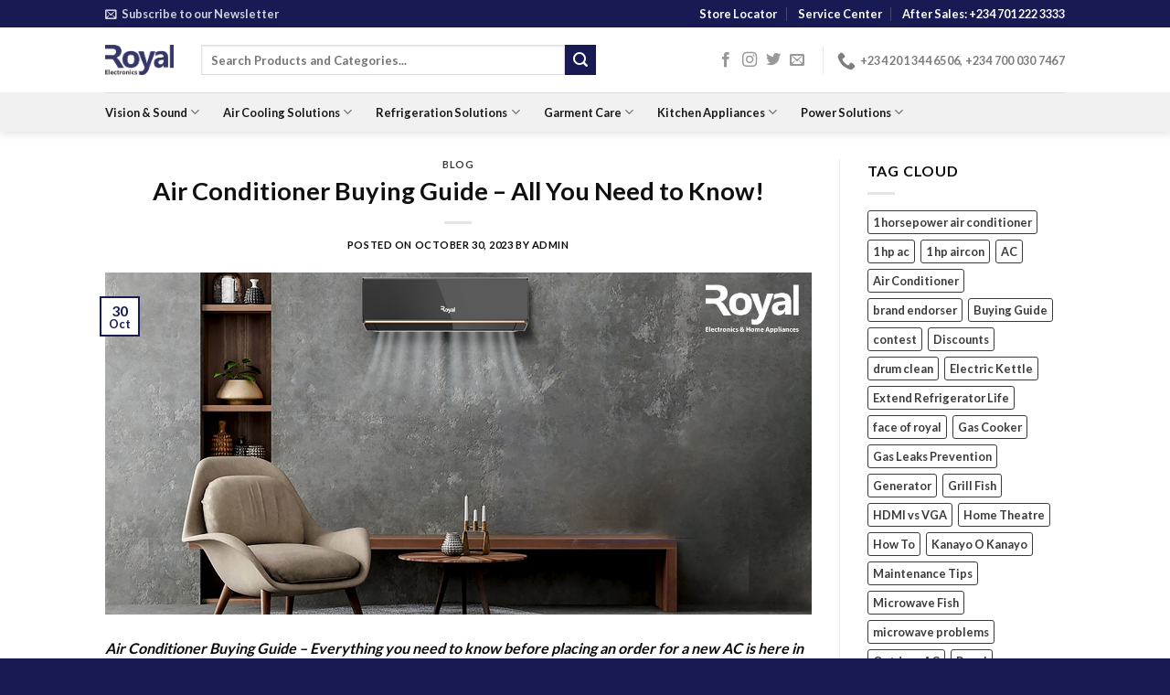

--- FILE ---
content_type: text/html; charset=UTF-8
request_url: https://royalelectronicsgroup.com/2023/10/30/air-conditioner-buying-guide-all-you-need-to-know/
body_size: 185521
content:
<!DOCTYPE html>
<html lang="en-US" class="loading-site no-js">
<head>
	<meta charset="UTF-8" />
	<link rel="profile" href="http://gmpg.org/xfn/11" />
	<link rel="pingback" href="https://royalelectronicsgroup.com/xmlrpc.php" />

	<script>(function(html){html.className = html.className.replace(/\bno-js\b/,'js')})(document.documentElement);</script>
<meta name='robots' content='index, follow, max-image-preview:large, max-snippet:-1, max-video-preview:-1' />
<meta name="viewport" content="width=device-width, initial-scale=1" />
	<!-- This site is optimized with the Yoast SEO plugin v22.6 - https://yoast.com/wordpress/plugins/seo/ -->
	<title>Air Conditioner Buying Guide - All You Need to Know! - Royal Electronics</title>
	<meta name="description" content="Air Conditioner Buying Guide – Everything you need to know before placing an order for a new AC is here in this comprehensive guide." />
	<link rel="canonical" href="https://royalelectronicsgroup.com/2023/10/30/air-conditioner-buying-guide-all-you-need-to-know/" />
	<meta property="og:locale" content="en_US" />
	<meta property="og:type" content="article" />
	<meta property="og:title" content="Air Conditioner Buying Guide - All You Need to Know! - Royal Electronics" />
	<meta property="og:description" content="Air Conditioner Buying Guide – Everything you need to know before placing an order for a new AC is here in this comprehensive guide." />
	<meta property="og:url" content="https://royalelectronicsgroup.com/2023/10/30/air-conditioner-buying-guide-all-you-need-to-know/" />
	<meta property="og:site_name" content="Royal Electronics" />
	<meta property="article:published_time" content="2023-10-29T23:00:44+00:00" />
	<meta property="article:modified_time" content="2023-10-30T10:33:35+00:00" />
	<meta property="og:image" content="https://royalelectronicsgroup.com/wp-content/uploads/2023/10/AC-buying-guide.jpg" />
	<meta property="og:image:width" content="1320" />
	<meta property="og:image:height" content="640" />
	<meta property="og:image:type" content="image/jpeg" />
	<meta name="author" content="Admin" />
	<meta name="twitter:card" content="summary_large_image" />
	<meta name="twitter:label1" content="Written by" />
	<meta name="twitter:data1" content="Admin" />
	<meta name="twitter:label2" content="Est. reading time" />
	<meta name="twitter:data2" content="18 minutes" />
	<script type="application/ld+json" class="yoast-schema-graph">{"@context":"https://schema.org","@graph":[{"@type":"Article","@id":"https://royalelectronicsgroup.com/2023/10/30/air-conditioner-buying-guide-all-you-need-to-know/#article","isPartOf":{"@id":"https://royalelectronicsgroup.com/2023/10/30/air-conditioner-buying-guide-all-you-need-to-know/"},"author":{"name":"Admin","@id":"https://royalelectronicsgroup.com/#/schema/person/eb8b85b75c262666d9e76a2950482eba"},"headline":"Air Conditioner Buying Guide &#8211; All You Need to Know!","datePublished":"2023-10-29T23:00:44+00:00","dateModified":"2023-10-30T10:33:35+00:00","mainEntityOfPage":{"@id":"https://royalelectronicsgroup.com/2023/10/30/air-conditioner-buying-guide-all-you-need-to-know/"},"wordCount":4183,"commentCount":0,"publisher":{"@id":"https://royalelectronicsgroup.com/#organization"},"image":{"@id":"https://royalelectronicsgroup.com/2023/10/30/air-conditioner-buying-guide-all-you-need-to-know/#primaryimage"},"thumbnailUrl":"https://royalelectronicsgroup.com/wp-content/uploads/2023/10/AC-buying-guide.jpg","keywords":["AC","Air Conditioner"],"articleSection":["BLOG"],"inLanguage":"en-US","potentialAction":[{"@type":"CommentAction","name":"Comment","target":["https://royalelectronicsgroup.com/2023/10/30/air-conditioner-buying-guide-all-you-need-to-know/#respond"]}]},{"@type":"WebPage","@id":"https://royalelectronicsgroup.com/2023/10/30/air-conditioner-buying-guide-all-you-need-to-know/","url":"https://royalelectronicsgroup.com/2023/10/30/air-conditioner-buying-guide-all-you-need-to-know/","name":"Air Conditioner Buying Guide - All You Need to Know! - Royal Electronics","isPartOf":{"@id":"https://royalelectronicsgroup.com/#website"},"primaryImageOfPage":{"@id":"https://royalelectronicsgroup.com/2023/10/30/air-conditioner-buying-guide-all-you-need-to-know/#primaryimage"},"image":{"@id":"https://royalelectronicsgroup.com/2023/10/30/air-conditioner-buying-guide-all-you-need-to-know/#primaryimage"},"thumbnailUrl":"https://royalelectronicsgroup.com/wp-content/uploads/2023/10/AC-buying-guide.jpg","datePublished":"2023-10-29T23:00:44+00:00","dateModified":"2023-10-30T10:33:35+00:00","description":"Air Conditioner Buying Guide – Everything you need to know before placing an order for a new AC is here in this comprehensive guide.","breadcrumb":{"@id":"https://royalelectronicsgroup.com/2023/10/30/air-conditioner-buying-guide-all-you-need-to-know/#breadcrumb"},"inLanguage":"en-US","potentialAction":[{"@type":"ReadAction","target":["https://royalelectronicsgroup.com/2023/10/30/air-conditioner-buying-guide-all-you-need-to-know/"]}]},{"@type":"ImageObject","inLanguage":"en-US","@id":"https://royalelectronicsgroup.com/2023/10/30/air-conditioner-buying-guide-all-you-need-to-know/#primaryimage","url":"https://royalelectronicsgroup.com/wp-content/uploads/2023/10/AC-buying-guide.jpg","contentUrl":"https://royalelectronicsgroup.com/wp-content/uploads/2023/10/AC-buying-guide.jpg","width":1320,"height":640},{"@type":"BreadcrumbList","@id":"https://royalelectronicsgroup.com/2023/10/30/air-conditioner-buying-guide-all-you-need-to-know/#breadcrumb","itemListElement":[{"@type":"ListItem","position":1,"name":"Home","item":"https://royalelectronicsgroup.com/"},{"@type":"ListItem","position":2,"name":"Blog","item":"https://royalelectronicsgroup.com/blog/"},{"@type":"ListItem","position":3,"name":"Air Conditioner Buying Guide &#8211; All You Need to Know!"}]},{"@type":"WebSite","@id":"https://royalelectronicsgroup.com/#website","url":"https://royalelectronicsgroup.com/","name":"Royal Electronics","description":"Affordable luxury","publisher":{"@id":"https://royalelectronicsgroup.com/#organization"},"potentialAction":[{"@type":"SearchAction","target":{"@type":"EntryPoint","urlTemplate":"https://royalelectronicsgroup.com/?s={search_term_string}"},"query-input":"required name=search_term_string"}],"inLanguage":"en-US"},{"@type":"Organization","@id":"https://royalelectronicsgroup.com/#organization","name":"Royal Electronics","url":"https://royalelectronicsgroup.com/","logo":{"@type":"ImageObject","inLanguage":"en-US","@id":"https://royalelectronicsgroup.com/#/schema/logo/image/","url":"https://royalelectronicsgroup.com/wp-content/uploads/2022/09/Royal_favicon-1.jpg","contentUrl":"https://royalelectronicsgroup.com/wp-content/uploads/2022/09/Royal_favicon-1.jpg","width":512,"height":512,"caption":"Royal Electronics"},"image":{"@id":"https://royalelectronicsgroup.com/#/schema/logo/image/"}},{"@type":"Person","@id":"https://royalelectronicsgroup.com/#/schema/person/eb8b85b75c262666d9e76a2950482eba","name":"Admin","image":{"@type":"ImageObject","inLanguage":"en-US","@id":"https://royalelectronicsgroup.com/#/schema/person/image/","url":"https://secure.gravatar.com/avatar/fcf2c5c83956bbf8c6e18b1ec2a1e5e0?s=96&d=mm&r=g","contentUrl":"https://secure.gravatar.com/avatar/fcf2c5c83956bbf8c6e18b1ec2a1e5e0?s=96&d=mm&r=g","caption":"Admin"},"url":"https://royalelectronicsgroup.com/author/lanre/"}]}</script>
	<!-- / Yoast SEO plugin. -->


<link rel='dns-prefetch' href='//www.googletagmanager.com' />
<link rel='dns-prefetch' href='//cdn.jsdelivr.net' />
<link rel='prefetch' href='https://royalelectronicsgroup.com/wp-content/themes/flatsome/assets/js/flatsome.js?ver=7f37db73450aecec0847' />
<link rel='prefetch' href='https://royalelectronicsgroup.com/wp-content/themes/flatsome/assets/js/chunk.slider.js?ver=3.17.0' />
<link rel='prefetch' href='https://royalelectronicsgroup.com/wp-content/themes/flatsome/assets/js/chunk.popups.js?ver=3.17.0' />
<link rel='prefetch' href='https://royalelectronicsgroup.com/wp-content/themes/flatsome/assets/js/chunk.tooltips.js?ver=3.17.0' />
<link rel='prefetch' href='https://royalelectronicsgroup.com/wp-content/themes/flatsome/assets/js/woocommerce.js?ver=1a392523165907adee6a' />
<link rel="alternate" type="application/rss+xml" title="Royal Electronics &raquo; Feed" href="https://royalelectronicsgroup.com/feed/" />
<link rel="alternate" type="application/rss+xml" title="Royal Electronics &raquo; Comments Feed" href="https://royalelectronicsgroup.com/comments/feed/" />
<link rel="alternate" type="application/rss+xml" title="Royal Electronics &raquo; Air Conditioner Buying Guide &#8211; All You Need to Know! Comments Feed" href="https://royalelectronicsgroup.com/2023/10/30/air-conditioner-buying-guide-all-you-need-to-know/feed/" />
<script type="text/javascript">
/* <![CDATA[ */
window._wpemojiSettings = {"baseUrl":"https:\/\/s.w.org\/images\/core\/emoji\/15.0.3\/72x72\/","ext":".png","svgUrl":"https:\/\/s.w.org\/images\/core\/emoji\/15.0.3\/svg\/","svgExt":".svg","source":{"concatemoji":"https:\/\/royalelectronicsgroup.com\/wp-includes\/js\/wp-emoji-release.min.js?ver=6.5.7"}};
/*! This file is auto-generated */
!function(i,n){var o,s,e;function c(e){try{var t={supportTests:e,timestamp:(new Date).valueOf()};sessionStorage.setItem(o,JSON.stringify(t))}catch(e){}}function p(e,t,n){e.clearRect(0,0,e.canvas.width,e.canvas.height),e.fillText(t,0,0);var t=new Uint32Array(e.getImageData(0,0,e.canvas.width,e.canvas.height).data),r=(e.clearRect(0,0,e.canvas.width,e.canvas.height),e.fillText(n,0,0),new Uint32Array(e.getImageData(0,0,e.canvas.width,e.canvas.height).data));return t.every(function(e,t){return e===r[t]})}function u(e,t,n){switch(t){case"flag":return n(e,"\ud83c\udff3\ufe0f\u200d\u26a7\ufe0f","\ud83c\udff3\ufe0f\u200b\u26a7\ufe0f")?!1:!n(e,"\ud83c\uddfa\ud83c\uddf3","\ud83c\uddfa\u200b\ud83c\uddf3")&&!n(e,"\ud83c\udff4\udb40\udc67\udb40\udc62\udb40\udc65\udb40\udc6e\udb40\udc67\udb40\udc7f","\ud83c\udff4\u200b\udb40\udc67\u200b\udb40\udc62\u200b\udb40\udc65\u200b\udb40\udc6e\u200b\udb40\udc67\u200b\udb40\udc7f");case"emoji":return!n(e,"\ud83d\udc26\u200d\u2b1b","\ud83d\udc26\u200b\u2b1b")}return!1}function f(e,t,n){var r="undefined"!=typeof WorkerGlobalScope&&self instanceof WorkerGlobalScope?new OffscreenCanvas(300,150):i.createElement("canvas"),a=r.getContext("2d",{willReadFrequently:!0}),o=(a.textBaseline="top",a.font="600 32px Arial",{});return e.forEach(function(e){o[e]=t(a,e,n)}),o}function t(e){var t=i.createElement("script");t.src=e,t.defer=!0,i.head.appendChild(t)}"undefined"!=typeof Promise&&(o="wpEmojiSettingsSupports",s=["flag","emoji"],n.supports={everything:!0,everythingExceptFlag:!0},e=new Promise(function(e){i.addEventListener("DOMContentLoaded",e,{once:!0})}),new Promise(function(t){var n=function(){try{var e=JSON.parse(sessionStorage.getItem(o));if("object"==typeof e&&"number"==typeof e.timestamp&&(new Date).valueOf()<e.timestamp+604800&&"object"==typeof e.supportTests)return e.supportTests}catch(e){}return null}();if(!n){if("undefined"!=typeof Worker&&"undefined"!=typeof OffscreenCanvas&&"undefined"!=typeof URL&&URL.createObjectURL&&"undefined"!=typeof Blob)try{var e="postMessage("+f.toString()+"("+[JSON.stringify(s),u.toString(),p.toString()].join(",")+"));",r=new Blob([e],{type:"text/javascript"}),a=new Worker(URL.createObjectURL(r),{name:"wpTestEmojiSupports"});return void(a.onmessage=function(e){c(n=e.data),a.terminate(),t(n)})}catch(e){}c(n=f(s,u,p))}t(n)}).then(function(e){for(var t in e)n.supports[t]=e[t],n.supports.everything=n.supports.everything&&n.supports[t],"flag"!==t&&(n.supports.everythingExceptFlag=n.supports.everythingExceptFlag&&n.supports[t]);n.supports.everythingExceptFlag=n.supports.everythingExceptFlag&&!n.supports.flag,n.DOMReady=!1,n.readyCallback=function(){n.DOMReady=!0}}).then(function(){return e}).then(function(){var e;n.supports.everything||(n.readyCallback(),(e=n.source||{}).concatemoji?t(e.concatemoji):e.wpemoji&&e.twemoji&&(t(e.twemoji),t(e.wpemoji)))}))}((window,document),window._wpemojiSettings);
/* ]]> */
</script>
<style id='wp-emoji-styles-inline-css' type='text/css'>

	img.wp-smiley, img.emoji {
		display: inline !important;
		border: none !important;
		box-shadow: none !important;
		height: 1em !important;
		width: 1em !important;
		margin: 0 0.07em !important;
		vertical-align: -0.1em !important;
		background: none !important;
		padding: 0 !important;
	}
</style>
<style id='wp-block-library-inline-css' type='text/css'>
:root{--wp-admin-theme-color:#007cba;--wp-admin-theme-color--rgb:0,124,186;--wp-admin-theme-color-darker-10:#006ba1;--wp-admin-theme-color-darker-10--rgb:0,107,161;--wp-admin-theme-color-darker-20:#005a87;--wp-admin-theme-color-darker-20--rgb:0,90,135;--wp-admin-border-width-focus:2px;--wp-block-synced-color:#7a00df;--wp-block-synced-color--rgb:122,0,223;--wp-bound-block-color:#9747ff}@media (min-resolution:192dpi){:root{--wp-admin-border-width-focus:1.5px}}.wp-element-button{cursor:pointer}:root{--wp--preset--font-size--normal:16px;--wp--preset--font-size--huge:42px}:root .has-very-light-gray-background-color{background-color:#eee}:root .has-very-dark-gray-background-color{background-color:#313131}:root .has-very-light-gray-color{color:#eee}:root .has-very-dark-gray-color{color:#313131}:root .has-vivid-green-cyan-to-vivid-cyan-blue-gradient-background{background:linear-gradient(135deg,#00d084,#0693e3)}:root .has-purple-crush-gradient-background{background:linear-gradient(135deg,#34e2e4,#4721fb 50%,#ab1dfe)}:root .has-hazy-dawn-gradient-background{background:linear-gradient(135deg,#faaca8,#dad0ec)}:root .has-subdued-olive-gradient-background{background:linear-gradient(135deg,#fafae1,#67a671)}:root .has-atomic-cream-gradient-background{background:linear-gradient(135deg,#fdd79a,#004a59)}:root .has-nightshade-gradient-background{background:linear-gradient(135deg,#330968,#31cdcf)}:root .has-midnight-gradient-background{background:linear-gradient(135deg,#020381,#2874fc)}.has-regular-font-size{font-size:1em}.has-larger-font-size{font-size:2.625em}.has-normal-font-size{font-size:var(--wp--preset--font-size--normal)}.has-huge-font-size{font-size:var(--wp--preset--font-size--huge)}.has-text-align-center{text-align:center}.has-text-align-left{text-align:left}.has-text-align-right{text-align:right}#end-resizable-editor-section{display:none}.aligncenter{clear:both}.items-justified-left{justify-content:flex-start}.items-justified-center{justify-content:center}.items-justified-right{justify-content:flex-end}.items-justified-space-between{justify-content:space-between}.screen-reader-text{border:0;clip:rect(1px,1px,1px,1px);-webkit-clip-path:inset(50%);clip-path:inset(50%);height:1px;margin:-1px;overflow:hidden;padding:0;position:absolute;width:1px;word-wrap:normal!important}.screen-reader-text:focus{background-color:#ddd;clip:auto!important;-webkit-clip-path:none;clip-path:none;color:#444;display:block;font-size:1em;height:auto;left:5px;line-height:normal;padding:15px 23px 14px;text-decoration:none;top:5px;width:auto;z-index:100000}html :where(.has-border-color){border-style:solid}html :where([style*=border-top-color]){border-top-style:solid}html :where([style*=border-right-color]){border-right-style:solid}html :where([style*=border-bottom-color]){border-bottom-style:solid}html :where([style*=border-left-color]){border-left-style:solid}html :where([style*=border-width]){border-style:solid}html :where([style*=border-top-width]){border-top-style:solid}html :where([style*=border-right-width]){border-right-style:solid}html :where([style*=border-bottom-width]){border-bottom-style:solid}html :where([style*=border-left-width]){border-left-style:solid}html :where(img[class*=wp-image-]){height:auto;max-width:100%}:where(figure){margin:0 0 1em}html :where(.is-position-sticky){--wp-admin--admin-bar--position-offset:var(--wp-admin--admin-bar--height,0px)}@media screen and (max-width:600px){html :where(.is-position-sticky){--wp-admin--admin-bar--position-offset:0px}}
</style>
<style id='classic-theme-styles-inline-css' type='text/css'>
/*! This file is auto-generated */
.wp-block-button__link{color:#fff;background-color:#32373c;border-radius:9999px;box-shadow:none;text-decoration:none;padding:calc(.667em + 2px) calc(1.333em + 2px);font-size:1.125em}.wp-block-file__button{background:#32373c;color:#fff;text-decoration:none}
</style>
<style id='woocommerce-inline-inline-css' type='text/css'>
.woocommerce form .form-row .required { visibility: visible; }
</style>
<link rel='stylesheet' id='flatsome-swatches-frontend-css' href='https://royalelectronicsgroup.com/wp-content/themes/flatsome/assets/css/extensions/flatsome-swatches-frontend.css?ver=3.17.0' type='text/css' media='all' />
<link rel='stylesheet' id='flatsome-main-css' href='https://royalelectronicsgroup.com/wp-content/themes/flatsome/assets/css/flatsome.css?ver=3.17.0' type='text/css' media='all' />
<style id='flatsome-main-inline-css' type='text/css'>
@font-face {
				font-family: "fl-icons";
				font-display: block;
				src: url(https://royalelectronicsgroup.com/wp-content/themes/flatsome/assets/css/icons/fl-icons.eot?v=3.17.0);
				src:
					url(https://royalelectronicsgroup.com/wp-content/themes/flatsome/assets/css/icons/fl-icons.eot#iefix?v=3.17.0) format("embedded-opentype"),
					url(https://royalelectronicsgroup.com/wp-content/themes/flatsome/assets/css/icons/fl-icons.woff2?v=3.17.0) format("woff2"),
					url(https://royalelectronicsgroup.com/wp-content/themes/flatsome/assets/css/icons/fl-icons.ttf?v=3.17.0) format("truetype"),
					url(https://royalelectronicsgroup.com/wp-content/themes/flatsome/assets/css/icons/fl-icons.woff?v=3.17.0) format("woff"),
					url(https://royalelectronicsgroup.com/wp-content/themes/flatsome/assets/css/icons/fl-icons.svg?v=3.17.0#fl-icons) format("svg");
			}
</style>
<link rel='stylesheet' id='flatsome-shop-css' href='https://royalelectronicsgroup.com/wp-content/themes/flatsome/assets/css/flatsome-shop.css?ver=3.17.0' type='text/css' media='all' />
<link rel='stylesheet' id='flatsome-style-css' href='https://royalelectronicsgroup.com/wp-content/themes/flatsome-child/style.css?ver=3.0' type='text/css' media='all' />
<script type="text/javascript" src="https://royalelectronicsgroup.com/wp-includes/js/jquery/jquery.min.js?ver=3.7.1" id="jquery-core-js"></script>
<script type="text/javascript" src="https://royalelectronicsgroup.com/wp-includes/js/jquery/jquery-migrate.min.js?ver=3.4.1" id="jquery-migrate-js"></script>

<!-- Google tag (gtag.js) snippet added by Site Kit -->

<!-- Google Analytics snippet added by Site Kit -->
<script type="text/javascript" src="https://www.googletagmanager.com/gtag/js?id=G-JRK42LV2WY" id="google_gtagjs-js" async></script>
<script type="text/javascript" id="google_gtagjs-js-after">
/* <![CDATA[ */
window.dataLayer = window.dataLayer || [];function gtag(){dataLayer.push(arguments);}
gtag("set","linker",{"domains":["royalelectronicsgroup.com"]});
gtag("js", new Date());
gtag("set", "developer_id.dZTNiMT", true);
gtag("config", "G-JRK42LV2WY");
/* ]]> */
</script>

<!-- End Google tag (gtag.js) snippet added by Site Kit -->
<link rel="https://api.w.org/" href="https://royalelectronicsgroup.com/wp-json/" /><link rel="alternate" type="application/json" href="https://royalelectronicsgroup.com/wp-json/wp/v2/posts/20885" /><link rel="EditURI" type="application/rsd+xml" title="RSD" href="https://royalelectronicsgroup.com/xmlrpc.php?rsd" />
<link rel='shortlink' href='https://royalelectronicsgroup.com/?p=20885' />
<link rel="alternate" type="application/json+oembed" href="https://royalelectronicsgroup.com/wp-json/oembed/1.0/embed?url=https%3A%2F%2Froyalelectronicsgroup.com%2F2023%2F10%2F30%2Fair-conditioner-buying-guide-all-you-need-to-know%2F" />
<link rel="alternate" type="text/xml+oembed" href="https://royalelectronicsgroup.com/wp-json/oembed/1.0/embed?url=https%3A%2F%2Froyalelectronicsgroup.com%2F2023%2F10%2F30%2Fair-conditioner-buying-guide-all-you-need-to-know%2F&#038;format=xml" />
<meta name="generator" content="Site Kit by Google 1.126.0" />	<noscript><style>.woocommerce-product-gallery{ opacity: 1 !important; }</style></noscript>
	<meta name="generator" content="Elementor 3.20.4; features: e_optimized_assets_loading, additional_custom_breakpoints, block_editor_assets_optimize, e_image_loading_optimization; settings: css_print_method-external, google_font-enabled, font_display-auto">
<link rel="icon" href="https://royalelectronicsgroup.com/wp-content/uploads/2022/09/cropped-Royal_favicon-32x32.jpg" sizes="32x32" />
<link rel="icon" href="https://royalelectronicsgroup.com/wp-content/uploads/2022/09/cropped-Royal_favicon-192x192.jpg" sizes="192x192" />
<link rel="apple-touch-icon" href="https://royalelectronicsgroup.com/wp-content/uploads/2022/09/cropped-Royal_favicon-180x180.jpg" />
<meta name="msapplication-TileImage" content="https://royalelectronicsgroup.com/wp-content/uploads/2022/09/cropped-Royal_favicon-270x270.jpg" />
<style id="custom-css" type="text/css">:root {--primary-color: #181b53;}.header-main{height: 71px}#logo img{max-height: 71px}#logo{width:75px;}.header-bottom{min-height: 43px}.header-top{min-height: 30px}.transparent .header-main{height: 30px}.transparent #logo img{max-height: 30px}.has-transparent + .page-title:first-of-type,.has-transparent + #main > .page-title,.has-transparent + #main > div > .page-title,.has-transparent + #main .page-header-wrapper:first-of-type .page-title{padding-top: 110px;}.header.show-on-scroll,.stuck .header-main{height:70px!important}.stuck #logo img{max-height: 70px!important}.search-form{ width: 77%;}.header-bg-color {background-color: rgba(255,255,255,0.9)}.header-bottom {background-color: rgba(237,237,237,0.76)}.top-bar-nav > li > a{line-height: 16px }.header-main .nav > li > a{line-height: 38px }.header-bottom-nav > li > a{line-height: 18px }@media (max-width: 549px) {.header-main{height: 70px}#logo img{max-height: 70px}}.nav-dropdown{font-size:90%}.nav-dropdown-has-arrow li.has-dropdown:after{border-bottom-color: #ffffff;}.nav .nav-dropdown{background-color: #ffffff}.header-top{background-color:#181b53!important;}/* Color */.accordion-title.active, .has-icon-bg .icon .icon-inner,.logo a, .primary.is-underline, .primary.is-link, .badge-outline .badge-inner, .nav-outline > li.active> a,.nav-outline >li.active > a, .cart-icon strong,[data-color='primary'], .is-outline.primary{color: #181b53;}/* Color !important */[data-text-color="primary"]{color: #181b53!important;}/* Background Color */[data-text-bg="primary"]{background-color: #181b53;}/* Background */.scroll-to-bullets a,.featured-title, .label-new.menu-item > a:after, .nav-pagination > li > .current,.nav-pagination > li > span:hover,.nav-pagination > li > a:hover,.has-hover:hover .badge-outline .badge-inner,button[type="submit"], .button.wc-forward:not(.checkout):not(.checkout-button), .button.submit-button, .button.primary:not(.is-outline),.featured-table .title,.is-outline:hover, .has-icon:hover .icon-label,.nav-dropdown-bold .nav-column li > a:hover, .nav-dropdown.nav-dropdown-bold > li > a:hover, .nav-dropdown-bold.dark .nav-column li > a:hover, .nav-dropdown.nav-dropdown-bold.dark > li > a:hover, .header-vertical-menu__opener ,.is-outline:hover, .tagcloud a:hover,.grid-tools a, input[type='submit']:not(.is-form), .box-badge:hover .box-text, input.button.alt,.nav-box > li > a:hover,.nav-box > li.active > a,.nav-pills > li.active > a ,.current-dropdown .cart-icon strong, .cart-icon:hover strong, .nav-line-bottom > li > a:before, .nav-line-grow > li > a:before, .nav-line > li > a:before,.banner, .header-top, .slider-nav-circle .flickity-prev-next-button:hover svg, .slider-nav-circle .flickity-prev-next-button:hover .arrow, .primary.is-outline:hover, .button.primary:not(.is-outline), input[type='submit'].primary, input[type='submit'].primary, input[type='reset'].button, input[type='button'].primary, .badge-inner{background-color: #181b53;}/* Border */.nav-vertical.nav-tabs > li.active > a,.scroll-to-bullets a.active,.nav-pagination > li > .current,.nav-pagination > li > span:hover,.nav-pagination > li > a:hover,.has-hover:hover .badge-outline .badge-inner,.accordion-title.active,.featured-table,.is-outline:hover, .tagcloud a:hover,blockquote, .has-border, .cart-icon strong:after,.cart-icon strong,.blockUI:before, .processing:before,.loading-spin, .slider-nav-circle .flickity-prev-next-button:hover svg, .slider-nav-circle .flickity-prev-next-button:hover .arrow, .primary.is-outline:hover{border-color: #181b53}.nav-tabs > li.active > a{border-top-color: #181b53}.widget_shopping_cart_content .blockUI.blockOverlay:before { border-left-color: #181b53 }.woocommerce-checkout-review-order .blockUI.blockOverlay:before { border-left-color: #181b53 }/* Fill */.slider .flickity-prev-next-button:hover svg,.slider .flickity-prev-next-button:hover .arrow{fill: #181b53;}/* Focus */.primary:focus-visible, .submit-button:focus-visible, button[type="submit"]:focus-visible { outline-color: #181b53!important; }/* Background Color */[data-icon-label]:after, .secondary.is-underline:hover,.secondary.is-outline:hover,.icon-label,.button.secondary:not(.is-outline),.button.alt:not(.is-outline), .badge-inner.on-sale, .button.checkout, .single_add_to_cart_button, .current .breadcrumb-step{ background-color:#181b53; }[data-text-bg="secondary"]{background-color: #181b53;}/* Color */.secondary.is-underline,.secondary.is-link, .secondary.is-outline,.stars a.active, .star-rating:before, .woocommerce-page .star-rating:before,.star-rating span:before, .color-secondary{color: #181b53}/* Color !important */[data-text-color="secondary"]{color: #181b53!important;}/* Border */.secondary.is-outline:hover{border-color:#181b53}/* Focus */.secondary:focus-visible, .alt:focus-visible { outline-color: #181b53!important; }.success.is-underline:hover,.success.is-outline:hover,.success{background-color: #dd3333}.success-color, .success.is-link, .success.is-outline{color: #dd3333;}.success-border{border-color: #dd3333!important;}/* Color !important */[data-text-color="success"]{color: #dd3333!important;}/* Background Color */[data-text-bg="success"]{background-color: #dd3333;}body{color: #0a0a0a}h1,h2,h3,h4,h5,h6,.heading-font{color: #0f0f0f;}body{font-family: Lato, sans-serif;}body {font-weight: 400;font-style: normal;}.nav > li > a {font-family: Lato, sans-serif;}.mobile-sidebar-levels-2 .nav > li > ul > li > a {font-family: Lato, sans-serif;}.nav > li > a,.mobile-sidebar-levels-2 .nav > li > ul > li > a {font-weight: 700;font-style: normal;}h1,h2,h3,h4,h5,h6,.heading-font, .off-canvas-center .nav-sidebar.nav-vertical > li > a{font-family: Lato, sans-serif;}h1,h2,h3,h4,h5,h6,.heading-font,.banner h1,.banner h2 {font-weight: 700;font-style: normal;}.alt-font{font-family: "Dancing Script", sans-serif;}.alt-font {font-weight: 400!important;font-style: normal!important;}.breadcrumbs{text-transform: none;}button,.button{text-transform: none;}.nav > li > a, .links > li > a{text-transform: none;}.header:not(.transparent) .top-bar-nav > li > a {color: #ffffff;}.header:not(.transparent) .header-nav-main.nav > li > a {color: #0a0a0a;}.header:not(.transparent) .header-bottom-nav.nav > li > a{color: #191919;}a{color: #0a0a0a;}.has-equal-box-heights .box-image {padding-top: 100%;}@media screen and (min-width: 550px){.products .box-vertical .box-image{min-width: 249px!important;width: 249px!important;}}.footer-1{background-color: #f5f7fb}.footer-2{background-color: #181b53}.absolute-footer, html{background-color: #181b53}.nav-vertical-fly-out > li + li {border-top-width: 1px; border-top-style: solid;}.label-new.menu-item > a:after{content:"New";}.label-hot.menu-item > a:after{content:"Hot";}.label-sale.menu-item > a:after{content:"Sale";}.label-popular.menu-item > a:after{content:"Popular";}</style>		<style type="text/css" id="wp-custom-css">
			.footer-widget-area p {
    font-size: 10px;
    line-height: 1.8;
    }


.footer-small-text p {
	font-size: 14px;
}


.footer-copyright-text p {
	font-size: 13px;
	color: gray;
}

.contactSubmitBtn {
	width: 100%;
	background-color: red
}

		</style>
		<style id="flatsome-swatches-css" type="text/css"></style><style id="kirki-inline-styles">/* latin-ext */
@font-face {
  font-family: 'Lato';
  font-style: normal;
  font-weight: 400;
  font-display: swap;
  src: url(https://royalelectronicsgroup.com/wp-content/fonts/lato/font) format('woff');
  unicode-range: U+0100-02BA, U+02BD-02C5, U+02C7-02CC, U+02CE-02D7, U+02DD-02FF, U+0304, U+0308, U+0329, U+1D00-1DBF, U+1E00-1E9F, U+1EF2-1EFF, U+2020, U+20A0-20AB, U+20AD-20C0, U+2113, U+2C60-2C7F, U+A720-A7FF;
}
/* latin */
@font-face {
  font-family: 'Lato';
  font-style: normal;
  font-weight: 400;
  font-display: swap;
  src: url(https://royalelectronicsgroup.com/wp-content/fonts/lato/font) format('woff');
  unicode-range: U+0000-00FF, U+0131, U+0152-0153, U+02BB-02BC, U+02C6, U+02DA, U+02DC, U+0304, U+0308, U+0329, U+2000-206F, U+20AC, U+2122, U+2191, U+2193, U+2212, U+2215, U+FEFF, U+FFFD;
}
/* latin-ext */
@font-face {
  font-family: 'Lato';
  font-style: normal;
  font-weight: 700;
  font-display: swap;
  src: url(https://royalelectronicsgroup.com/wp-content/fonts/lato/font) format('woff');
  unicode-range: U+0100-02BA, U+02BD-02C5, U+02C7-02CC, U+02CE-02D7, U+02DD-02FF, U+0304, U+0308, U+0329, U+1D00-1DBF, U+1E00-1E9F, U+1EF2-1EFF, U+2020, U+20A0-20AB, U+20AD-20C0, U+2113, U+2C60-2C7F, U+A720-A7FF;
}
/* latin */
@font-face {
  font-family: 'Lato';
  font-style: normal;
  font-weight: 700;
  font-display: swap;
  src: url(https://royalelectronicsgroup.com/wp-content/fonts/lato/font) format('woff');
  unicode-range: U+0000-00FF, U+0131, U+0152-0153, U+02BB-02BC, U+02C6, U+02DA, U+02DC, U+0304, U+0308, U+0329, U+2000-206F, U+20AC, U+2122, U+2191, U+2193, U+2212, U+2215, U+FEFF, U+FFFD;
}/* vietnamese */
@font-face {
  font-family: 'Dancing Script';
  font-style: normal;
  font-weight: 400;
  font-display: swap;
  src: url(https://royalelectronicsgroup.com/wp-content/fonts/dancing-script/font) format('woff');
  unicode-range: U+0102-0103, U+0110-0111, U+0128-0129, U+0168-0169, U+01A0-01A1, U+01AF-01B0, U+0300-0301, U+0303-0304, U+0308-0309, U+0323, U+0329, U+1EA0-1EF9, U+20AB;
}
/* latin-ext */
@font-face {
  font-family: 'Dancing Script';
  font-style: normal;
  font-weight: 400;
  font-display: swap;
  src: url(https://royalelectronicsgroup.com/wp-content/fonts/dancing-script/font) format('woff');
  unicode-range: U+0100-02BA, U+02BD-02C5, U+02C7-02CC, U+02CE-02D7, U+02DD-02FF, U+0304, U+0308, U+0329, U+1D00-1DBF, U+1E00-1E9F, U+1EF2-1EFF, U+2020, U+20A0-20AB, U+20AD-20C0, U+2113, U+2C60-2C7F, U+A720-A7FF;
}
/* latin */
@font-face {
  font-family: 'Dancing Script';
  font-style: normal;
  font-weight: 400;
  font-display: swap;
  src: url(https://royalelectronicsgroup.com/wp-content/fonts/dancing-script/font) format('woff');
  unicode-range: U+0000-00FF, U+0131, U+0152-0153, U+02BB-02BC, U+02C6, U+02DA, U+02DC, U+0304, U+0308, U+0329, U+2000-206F, U+20AC, U+2122, U+2191, U+2193, U+2212, U+2215, U+FEFF, U+FFFD;
}</style></head>

<body class="post-template-default single single-post postid-20885 single-format-standard theme-flatsome woocommerce-no-js header-shadow lightbox nav-dropdown-has-arrow nav-dropdown-has-shadow catalog-mode no-prices elementor-default elementor-kit-7822 elementor-page-11122">


<a class="skip-link screen-reader-text" href="#main">Skip to content</a>

<div id="wrapper">

	
	<header id="header" class="header has-sticky sticky-jump sticky-hide-on-scroll">
		<div class="header-wrapper">
			<div id="top-bar" class="header-top nav-dark">
    <div class="flex-row container">
      <div class="flex-col hide-for-medium flex-left">
          <ul class="nav nav-left medium-nav-center nav-small  nav-divided">
              <li class="header-newsletter-item has-icon">

<a href="#header-newsletter-signup" class="tooltip is-small"
  title="Sign up for Newsletter">

      <i class="icon-envelop"></i>
  
      <span class="header-newsletter-title hide-for-medium">
      Subscribe to our Newsletter    </span>
  </a>
	<div id="header-newsletter-signup"
	     class="lightbox-by-id lightbox-content mfp-hide lightbox-white "
	     style="max-width:700px ;padding:0px">
		<div class="row"  id="row-1275274410">


	<div id="col-217211970" class="col small-12 large-12"  >
				<div class="col-inner text-left"  >
			
			

<div class="row"  id="row-162173605">


	<div id="col-663249269" class="col small-12 large-12"  >
				<div class="col-inner text-center"  >
			
			

	<div id="text-2552863164" class="text">
		

<h2><strong>Welcome to Royal Electronics</strong></h2>
		
<style>
#text-2552863164 {
  font-size: 1.35rem;
  color: rgb(0,0,0);
}
#text-2552863164 > * {
  color: rgb(0,0,0);
}
</style>
	</div>
	

		</div>
				
<style>
#col-663249269 > .col-inner {
  margin: 0px 0px -35px 0px;
}
</style>
	</div>

	

	<div id="col-1840821537" class="col small-12 large-12"  >
				<div class="col-inner text-center"  >
			
			

	<div id="text-2262801566" class="text">
		

<h4><strong>Get updates on latest offers!</strong></h4>
		
<style>
#text-2262801566 {
  font-size: 1rem;
}
</style>
	</div>
	

		</div>
				
<style>
#col-1840821537 > .col-inner {
  margin: 0px 0px -35px 0px;
}
</style>
	</div>

	

</div>
<p><div class="wpforms-container wpforms-container-full" id="wpforms-18273"><form id="wpforms-form-18273" class="wpforms-validate wpforms-form wpforms-ajax-form" data-formid="18273" method="post" enctype="multipart/form-data" action="/2023/10/30/air-conditioner-buying-guide-all-you-need-to-know/" data-token="563e5e9ab2ca629d674085d2f9c0e623"><noscript class="wpforms-error-noscript">Please enable JavaScript in your browser to complete this form.</noscript><div class="wpforms-field-container"><div id="wpforms-18273-field_0-container" class="wpforms-field wpforms-field-name" data-field-id="0"><label class="wpforms-field-label" for="wpforms-18273-field_0">Full Name <span class="wpforms-required-label">*</span></label><input type="text" id="wpforms-18273-field_0" class="wpforms-field-large wpforms-field-required" name="wpforms[fields][0]" required></div><div id="wpforms-18273-field_5-container" class="wpforms-field wpforms-field-phone" data-field-id="5"><label class="wpforms-field-label" for="wpforms-18273-field_5">Phone Number</label><input type="tel" id="wpforms-18273-field_5" class="wpforms-field-large wpforms-smart-phone-field" data-rule-smart-phone-field="true" name="wpforms[fields][5]" ></div><div id="wpforms-18273-field_1-container" class="wpforms-field wpforms-field-email" data-field-id="1"><label class="wpforms-field-label" for="wpforms-18273-field_1">Email Address <span class="wpforms-required-label">*</span></label><input type="email" id="wpforms-18273-field_1" class="wpforms-field-large wpforms-field-required" name="wpforms[fields][1]" spellcheck="false" required></div></div><!-- .wpforms-field-container --><div class="wpforms-submit-container" ><input type="hidden" name="wpforms[id]" value="18273"><input type="hidden" name="wpforms[author]" value="34"><input type="hidden" name="wpforms[post_id]" value="20885"><button type="submit" name="wpforms[submit]" id="wpforms-submit-18273" class="wpforms-submit" data-alt-text="Sending..." data-submit-text="Sign Up Now" aria-live="assertive" value="wpforms-submit">Sign Up Now</button><img src="https://royalelectronicsgroup.com/wp-content/plugins/wpforms/assets/images/submit-spin.svg" class="wpforms-submit-spinner" style="display: none;" width="26" height="26" alt="Loading"></div></form></div>  <!-- .wpforms-container --></p>


		</div>
				
<style>
#col-217211970 > .col-inner {
  padding: 31px 30px 0px 30px;
}
@media (min-width:550px) {
  #col-217211970 > .col-inner {
    padding: 33px 60px 0px 60px;
  }
}
</style>
	</div>

	

</div>	</div>
	
	</li>
          </ul>
      </div>

      <div class="flex-col hide-for-medium flex-center">
          <ul class="nav nav-center nav-small  nav-divided">
                        </ul>
      </div>

      <div class="flex-col hide-for-medium flex-right">
         <ul class="nav top-bar-nav nav-right nav-small  nav-divided">
              <li id="menu-item-18581" class="menu-item menu-item-type-post_type menu-item-object-page menu-item-18581 menu-item-design-default"><a href="https://royalelectronicsgroup.com/store-locator/" class="nav-top-link">Store Locator</a></li>
<li id="menu-item-21575" class="menu-item menu-item-type-post_type menu-item-object-page menu-item-21575 menu-item-design-default"><a href="https://royalelectronicsgroup.com/service-center/" class="nav-top-link">Service Center</a></li>
<li id="menu-item-20936" class="menu-item menu-item-type-custom menu-item-object-custom menu-item-20936 menu-item-design-default"><a href="tel:+2347012223333" class="nav-top-link">After Sales: +234 701 222 3333</a></li>
          </ul>
      </div>

            <div class="flex-col show-for-medium flex-grow">
          <ul class="nav nav-center nav-small mobile-nav  nav-divided">
              <li class="header-contact-wrapper">
		<ul id="header-contact" class="nav nav-divided nav-uppercase header-contact">
		
			
			
						<li class="">
			  <a href="tel:+234 201 344 6506, +234 700 030 7467" class="tooltip" title="+234 201 344 6506, +234 700 030 7467">
			     <i class="icon-phone" style="font-size:20px;" ></i>			      <span>+234 201 344 6506, +234 700 030 7467</span>
			  </a>
			</li>
				</ul>
</li>
          </ul>
      </div>
      
    </div>
</div>
<div id="masthead" class="header-main ">
      <div class="header-inner flex-row container logo-left medium-logo-center" role="navigation">

          <!-- Logo -->
          <div id="logo" class="flex-col logo">
            
<!-- Header logo -->
<a href="https://royalelectronicsgroup.com/" title="Royal Electronics - Affordable luxury" rel="home">
		<img fetchpriority="high" width="1020" height="438" src="https://royalelectronicsgroup.com/wp-content/uploads/2024/05/New-Royal-logo-1400x601.png" class="header_logo header-logo" alt="Royal Electronics"/><img  width="1020" height="438" src="https://royalelectronicsgroup.com/wp-content/uploads/2024/05/New-Royal-logo-1400x601.png" class="header-logo-dark" alt="Royal Electronics"/></a>
          </div>

          <!-- Mobile Left Elements -->
          <div class="flex-col show-for-medium flex-left">
            <ul class="mobile-nav nav nav-left ">
              <li class="nav-icon has-icon">
  		<a href="#" data-open="#main-menu" data-pos="left" data-bg="main-menu-overlay" data-color="" class="is-small" aria-label="Menu" aria-controls="main-menu" aria-expanded="false">

		  <i class="icon-menu" ></i>
		  		</a>
	</li>
            </ul>
          </div>

          <!-- Left Elements -->
          <div class="flex-col hide-for-medium flex-left
            flex-grow">
            <ul class="header-nav header-nav-main nav nav-left  nav-uppercase" >
              <li class="header-search-form search-form html relative has-icon">
	<div class="header-search-form-wrapper">
		<div class="searchform-wrapper ux-search-box relative is-normal"><form role="search" method="get" class="searchform" action="https://royalelectronicsgroup.com/">
	<div class="flex-row relative">
						<div class="flex-col flex-grow">
			<label class="screen-reader-text" for="woocommerce-product-search-field-0">Search for:</label>
			<input type="search" id="woocommerce-product-search-field-0" class="search-field mb-0" placeholder="Search Products and Categories..." value="" name="s" />
			<input type="hidden" name="post_type" value="product" />
					</div>
		<div class="flex-col">
			<button type="submit" value="Search" class="ux-search-submit submit-button secondary button wp-element-button icon mb-0" aria-label="Submit">
				<i class="icon-search" ></i>			</button>
		</div>
	</div>
	<div class="live-search-results text-left z-top"></div>
</form>
</div>	</div>
</li>
            </ul>
          </div>

          <!-- Right Elements -->
          <div class="flex-col hide-for-medium flex-right">
            <ul class="header-nav header-nav-main nav nav-right  nav-uppercase">
              <li class="html header-social-icons ml-0">
	<div class="social-icons follow-icons" ><a href="https://web.facebook.com/royalelectronicsgroup/" target="_blank" rel="noopener noreferrer nofollow" data-label="Facebook" class="icon plain facebook tooltip" title="Follow on Facebook" aria-label="Follow on Facebook" ><i class="icon-facebook" ></i></a><a href="https://www.instagram.com/royalelectronicsgroup/" target="_blank" rel="noopener noreferrer nofollow" data-label="Instagram" class="icon plain instagram tooltip" title="Follow on Instagram" aria-label="Follow on Instagram" ><i class="icon-instagram" ></i></a><a href="https://twitter.com/royalelectronik" data-label="Twitter" target="_blank" rel="noopener noreferrer nofollow" class="icon plain twitter tooltip" title="Follow on Twitter" aria-label="Follow on Twitter" ><i class="icon-twitter" ></i></a><a href="mailto:info@royalelectronicsgroup.com" data-label="E-mail" target="_blank" rel="nofollow" class="icon plain email tooltip" title="Send us an email" aria-label="Send us an email" ><i class="icon-envelop" ></i></a></div></li>
<li class="header-divider"></li><li class="header-contact-wrapper">
		<ul id="header-contact" class="nav nav-divided nav-uppercase header-contact">
		
			
			
						<li class="">
			  <a href="tel:+234 201 344 6506, +234 700 030 7467" class="tooltip" title="+234 201 344 6506, +234 700 030 7467">
			     <i class="icon-phone" style="font-size:20px;" ></i>			      <span>+234 201 344 6506, +234 700 030 7467</span>
			  </a>
			</li>
				</ul>
</li>
            </ul>
          </div>

          <!-- Mobile Right Elements -->
          <div class="flex-col show-for-medium flex-right">
            <ul class="mobile-nav nav nav-right ">
                          </ul>
          </div>

      </div>

            <div class="container"><div class="top-divider full-width"></div></div>
      </div>
<div id="wide-nav" class="header-bottom wide-nav hide-for-medium">
    <div class="flex-row container">

                        <div class="flex-col hide-for-medium flex-left">
                <ul class="nav header-nav header-bottom-nav nav-left  nav-line-grow nav-spacing-xlarge">
                    <li id="menu-item-18470" class="menu-item menu-item-type-custom menu-item-object-custom menu-item-18470 menu-item-design-container-width menu-item-has-block has-dropdown"><a class="nav-top-link" aria-expanded="false" aria-haspopup="menu">Vision &#038; Sound<i class="icon-angle-down" ></i></a><div class="sub-menu nav-dropdown"><div class="row"  id="row-1951522864">


	<div id="col-315083143" class="col medium-2 small-6 large-2"  >
				<div class="col-inner"  >
			
			

<div class="row align-middle align-center"  id="row-1013524465">


	<div id="col-212619264" class="col small-12 large-12"  >
				<div class="col-inner text-center"  >
			
			

	<div class="img has-hover x md-x lg-x y md-y lg-y" id="image_1104389048">
		<a class="" href="https://royalelectronicsgroup.com/product-category/vision-and-sound/televisions/" >						<div class="img-inner image-color dark" >
			<img loading="lazy" width="600" height="600" src="https://royalelectronicsgroup.com/wp-content/uploads/2022/09/TV-1.jpg" class="attachment-large size-large" alt="" decoding="async" srcset="https://royalelectronicsgroup.com/wp-content/uploads/2022/09/TV-1.jpg 600w, https://royalelectronicsgroup.com/wp-content/uploads/2022/09/TV-1-249x249.jpg 249w, https://royalelectronicsgroup.com/wp-content/uploads/2022/09/TV-1-100x100.jpg 100w, https://royalelectronicsgroup.com/wp-content/uploads/2022/09/TV-1-511x511.jpg 511w, https://royalelectronicsgroup.com/wp-content/uploads/2022/09/TV-1-400x400.jpg 400w, https://royalelectronicsgroup.com/wp-content/uploads/2022/09/TV-1-280x280.jpg 280w" sizes="(max-width: 600px) 100vw, 600px" />						
					</div>
						</a>		
<style>
#image_1104389048 {
  width: 40%;
}
</style>
	</div>
	


		</div>
				
<style>
#col-212619264 > .col-inner {
  margin: 4px 0px -38px 0px;
}
</style>
	</div>

	

	<div id="col-305475057" class="col small-12 large-12"  >
				<div class="col-inner text-center"  >
			
			

	<div id="text-2152640220" class="text">
		

<h5 style="text-align: center;"><strong>Television</strong></h5>
		
<style>
#text-2152640220 {
  text-align: center;
}
</style>
	</div>
	

		</div>
				
<style>
#col-305475057 > .col-inner {
  margin: -3px 0px -44px 0px;
}
</style>
	</div>

	

</div>

		</div>
				
<style>
#col-315083143 > .col-inner {
  margin: 0px 0px -28px 0px;
}
</style>
	</div>

	

	<div id="col-953479203" class="col medium-2 small-6 large-2"  >
				<div class="col-inner"  >
			
			

<div class="row align-middle align-center"  id="row-1706275447">


	<div id="col-1458341347" class="col small-12 large-12"  >
				<div class="col-inner text-center"  >
			
			

	<div class="img has-hover x md-x lg-x y md-y lg-y" id="image_242477819">
		<a class="" href="https://royalelectronicsgroup.com/product-category/vision-and-sound/home-theatres/" >						<div class="img-inner image-color dark" >
			<img loading="lazy" width="600" height="600" src="https://royalelectronicsgroup.com/wp-content/uploads/2022/09/HOME-THEATRE-1.jpg" class="attachment-large size-large" alt="" decoding="async" srcset="https://royalelectronicsgroup.com/wp-content/uploads/2022/09/HOME-THEATRE-1.jpg 600w, https://royalelectronicsgroup.com/wp-content/uploads/2022/09/HOME-THEATRE-1-249x249.jpg 249w, https://royalelectronicsgroup.com/wp-content/uploads/2022/09/HOME-THEATRE-1-100x100.jpg 100w, https://royalelectronicsgroup.com/wp-content/uploads/2022/09/HOME-THEATRE-1-511x511.jpg 511w, https://royalelectronicsgroup.com/wp-content/uploads/2022/09/HOME-THEATRE-1-400x400.jpg 400w, https://royalelectronicsgroup.com/wp-content/uploads/2022/09/HOME-THEATRE-1-280x280.jpg 280w" sizes="(max-width: 600px) 100vw, 600px" />						
					</div>
						</a>		
<style>
#image_242477819 {
  width: 40%;
}
</style>
	</div>
	


		</div>
				
<style>
#col-1458341347 > .col-inner {
  margin: 4px 0px -38px 0px;
}
</style>
	</div>

	

	<div id="col-1062231222" class="col small-12 large-12"  >
				<div class="col-inner text-center"  >
			
			

	<div id="text-2325508643" class="text">
		

<h5 style="text-align: center;"><strong>Home Theatre</strong></h5>
		
<style>
#text-2325508643 {
  text-align: center;
}
</style>
	</div>
	

		</div>
				
<style>
#col-1062231222 > .col-inner {
  margin: -3px 0px -44px 0px;
}
</style>
	</div>

	

</div>

		</div>
				
<style>
#col-953479203 > .col-inner {
  margin: 0px 0px -28px 0px;
}
</style>
	</div>

	

	<div id="col-86061645" class="col medium-2 small-6 large-2"  >
				<div class="col-inner"  >
			
			

<div class="row align-middle align-center"  id="row-1248488123">


	<div id="col-456537249" class="col small-12 large-12"  >
				<div class="col-inner text-center"  >
			
			

	<div class="img has-hover x md-x lg-x y md-y lg-y" id="image_581040002">
		<a class="" href="https://royalelectronicsgroup.com/product-category/vision-and-sound/sound-bars/" >						<div class="img-inner image-color dark" >
			<img loading="lazy" width="600" height="600" src="https://royalelectronicsgroup.com/wp-content/uploads/2022/09/SOUNDBAR-1.jpg" class="attachment-large size-large" alt="" decoding="async" srcset="https://royalelectronicsgroup.com/wp-content/uploads/2022/09/SOUNDBAR-1.jpg 600w, https://royalelectronicsgroup.com/wp-content/uploads/2022/09/SOUNDBAR-1-249x249.jpg 249w, https://royalelectronicsgroup.com/wp-content/uploads/2022/09/SOUNDBAR-1-100x100.jpg 100w, https://royalelectronicsgroup.com/wp-content/uploads/2022/09/SOUNDBAR-1-511x511.jpg 511w, https://royalelectronicsgroup.com/wp-content/uploads/2022/09/SOUNDBAR-1-400x400.jpg 400w, https://royalelectronicsgroup.com/wp-content/uploads/2022/09/SOUNDBAR-1-280x280.jpg 280w" sizes="(max-width: 600px) 100vw, 600px" />						
					</div>
						</a>		
<style>
#image_581040002 {
  width: 40%;
}
</style>
	</div>
	


		</div>
				
<style>
#col-456537249 > .col-inner {
  margin: 4px 0px -38px 0px;
}
</style>
	</div>

	

	<div id="col-750718393" class="col small-12 large-12"  >
				<div class="col-inner text-center"  >
			
			

	<div id="text-3588639967" class="text">
		

<h5 style="text-align: center;"><strong>Sound bar</strong></h5>
		
<style>
#text-3588639967 {
  text-align: center;
}
</style>
	</div>
	

		</div>
				
<style>
#col-750718393 > .col-inner {
  margin: -3px 0px -44px 0px;
}
</style>
	</div>

	

</div>

		</div>
				
<style>
#col-86061645 > .col-inner {
  margin: 0px 0px -28px 0px;
}
</style>
	</div>

	

	<div id="col-417523730" class="col medium-2 small-6 large-2"  >
				<div class="col-inner"  >
			
			

<div class="row align-middle align-center"  id="row-964645821">


	<div id="col-1764175414" class="col small-12 large-12"  >
				<div class="col-inner text-center"  >
			
			

	<div class="img has-hover x md-x lg-x y md-y lg-y" id="image_1202695851">
		<a class="" href="https://royalelectronicsgroup.com/product-category/vision-and-sound/speakers/" >						<div class="img-inner image-color dark" >
			<img loading="lazy" width="600" height="600" src="https://royalelectronicsgroup.com/wp-content/uploads/2022/09/Royal-Boom-Box-RHPAS-B160-1.jpg" class="attachment-large size-large" alt="" decoding="async" srcset="https://royalelectronicsgroup.com/wp-content/uploads/2022/09/Royal-Boom-Box-RHPAS-B160-1.jpg 600w, https://royalelectronicsgroup.com/wp-content/uploads/2022/09/Royal-Boom-Box-RHPAS-B160-1-249x249.jpg 249w, https://royalelectronicsgroup.com/wp-content/uploads/2022/09/Royal-Boom-Box-RHPAS-B160-1-100x100.jpg 100w, https://royalelectronicsgroup.com/wp-content/uploads/2022/09/Royal-Boom-Box-RHPAS-B160-1-511x511.jpg 511w, https://royalelectronicsgroup.com/wp-content/uploads/2022/09/Royal-Boom-Box-RHPAS-B160-1-400x400.jpg 400w, https://royalelectronicsgroup.com/wp-content/uploads/2022/09/Royal-Boom-Box-RHPAS-B160-1-280x280.jpg 280w" sizes="(max-width: 600px) 100vw, 600px" />						
					</div>
						</a>		
<style>
#image_1202695851 {
  width: 40%;
}
</style>
	</div>
	


		</div>
				
<style>
#col-1764175414 > .col-inner {
  margin: 4px 0px -38px 0px;
}
</style>
	</div>

	

	<div id="col-687079705" class="col small-12 large-12"  >
				<div class="col-inner text-center"  >
			
			

	<div id="text-1526590420" class="text">
		

<h5 style="text-align: center;"><strong>Speaker</strong></h5>
		
<style>
#text-1526590420 {
  text-align: center;
}
</style>
	</div>
	

		</div>
				
<style>
#col-687079705 > .col-inner {
  margin: -3px 0px -44px 0px;
}
</style>
	</div>

	

</div>

		</div>
				
<style>
#col-417523730 > .col-inner {
  margin: 0px 0px -28px 0px;
}
</style>
	</div>

	

</div></div></li>
<li id="menu-item-18476" class="menu-item menu-item-type-custom menu-item-object-custom menu-item-18476 menu-item-design-container-width menu-item-has-block has-dropdown"><a class="nav-top-link" aria-expanded="false" aria-haspopup="menu">Air Cooling Solutions<i class="icon-angle-down" ></i></a><div class="sub-menu nav-dropdown"><div class="row"  id="row-985782949">


	<div id="col-1576352888" class="col medium-2 small-6 large-2"  >
				<div class="col-inner"  >
			
			

<div class="row align-middle align-center"  id="row-1988014254">


	<div id="col-1490728591" class="col small-12 large-12"  >
				<div class="col-inner text-center"  >
			
			

	<div class="img has-hover x md-x lg-x y md-y lg-y" id="image_1660623675">
		<a class="" href="https://royalelectronicsgroup.com/product-category/air-cooling-solutions/ac/split-ac/" >						<div class="img-inner image-color dark" >
			<img loading="lazy" width="600" height="600" src="https://royalelectronicsgroup.com/wp-content/uploads/2022/09/AC.jpg" class="attachment-large size-large" alt="" decoding="async" srcset="https://royalelectronicsgroup.com/wp-content/uploads/2022/09/AC.jpg 600w, https://royalelectronicsgroup.com/wp-content/uploads/2022/09/AC-249x249.jpg 249w, https://royalelectronicsgroup.com/wp-content/uploads/2022/09/AC-100x100.jpg 100w, https://royalelectronicsgroup.com/wp-content/uploads/2022/09/AC-511x511.jpg 511w, https://royalelectronicsgroup.com/wp-content/uploads/2022/09/AC-400x400.jpg 400w, https://royalelectronicsgroup.com/wp-content/uploads/2022/09/AC-280x280.jpg 280w" sizes="(max-width: 600px) 100vw, 600px" />						
					</div>
						</a>		
<style>
#image_1660623675 {
  width: 40%;
}
</style>
	</div>
	


		</div>
				
<style>
#col-1490728591 > .col-inner {
  margin: 4px 0px -38px 0px;
}
</style>
	</div>

	

	<div id="col-1881625927" class="col small-12 large-12"  >
				<div class="col-inner text-center"  >
			
			

	<div id="text-1810237138" class="text">
		

<h5 style="text-align: center;"><strong>Split AC</strong></h5>
		
<style>
#text-1810237138 {
  text-align: center;
}
</style>
	</div>
	

		</div>
				
<style>
#col-1881625927 > .col-inner {
  margin: 5px 0px -44px 0px;
}
</style>
	</div>

	

</div>

		</div>
				
<style>
#col-1576352888 > .col-inner {
  margin: 0px 0px -28px 0px;
}
</style>
	</div>

	

	<div id="col-2136867524" class="col medium-2 small-6 large-2"  >
				<div class="col-inner"  >
			
			

<div class="row align-middle align-center"  id="row-230296658">


	<div id="col-1338336403" class="col small-12 large-12"  >
				<div class="col-inner text-center"  >
			
			

	<div class="img has-hover x md-x lg-x y md-y lg-y" id="image_1698655960">
		<a class="" href="https://royalelectronicsgroup.com/product-category/air-cooling-solutions/ac/floor-standing-ac/" >						<div class="img-inner image-color dark" >
			<img loading="lazy" width="600" height="600" src="https://royalelectronicsgroup.com/wp-content/uploads/2022/09/AC2-1.jpg" class="attachment-large size-large" alt="" decoding="async" srcset="https://royalelectronicsgroup.com/wp-content/uploads/2022/09/AC2-1.jpg 600w, https://royalelectronicsgroup.com/wp-content/uploads/2022/09/AC2-1-249x249.jpg 249w, https://royalelectronicsgroup.com/wp-content/uploads/2022/09/AC2-1-100x100.jpg 100w, https://royalelectronicsgroup.com/wp-content/uploads/2022/09/AC2-1-511x511.jpg 511w, https://royalelectronicsgroup.com/wp-content/uploads/2022/09/AC2-1-400x400.jpg 400w, https://royalelectronicsgroup.com/wp-content/uploads/2022/09/AC2-1-280x280.jpg 280w" sizes="(max-width: 600px) 100vw, 600px" />						
					</div>
						</a>		
<style>
#image_1698655960 {
  width: 40%;
}
</style>
	</div>
	


		</div>
				
<style>
#col-1338336403 > .col-inner {
  margin: 4px 0px -38px 0px;
}
</style>
	</div>

	

	<div id="col-977316433" class="col small-12 large-12"  >
				<div class="col-inner text-center"  >
			
			

	<div id="text-658901220" class="text">
		

<h5 style="text-align: center;">Floor Standing AC</h5>
		
<style>
#text-658901220 {
  text-align: center;
}
</style>
	</div>
	

		</div>
				
<style>
#col-977316433 > .col-inner {
  margin: 5px 0px -44px 0px;
}
</style>
	</div>

	

</div>

		</div>
				
<style>
#col-2136867524 > .col-inner {
  margin: 0px 0px -28px 0px;
}
</style>
	</div>

	

	<div id="col-2022670309" class="col medium-2 small-6 large-2"  >
				<div class="col-inner"  >
			
			

<div class="row align-middle align-center"  id="row-79425767">


	<div id="col-137849962" class="col small-12 large-12"  >
				<div class="col-inner text-center"  >
			
			

	<div class="img has-hover x md-x lg-x y md-y lg-y" id="image_555809546">
		<a class="" href="https://royalelectronicsgroup.com/product-category/air-cooling-solutions/electric-fans-fans/standing-wall-fan/" >						<div class="img-inner image-color dark" >
			<img loading="lazy" width="600" height="600" src="https://royalelectronicsgroup.com/wp-content/uploads/2022/09/FAN.jpg" class="attachment-large size-large" alt="" decoding="async" srcset="https://royalelectronicsgroup.com/wp-content/uploads/2022/09/FAN.jpg 600w, https://royalelectronicsgroup.com/wp-content/uploads/2022/09/FAN-249x249.jpg 249w, https://royalelectronicsgroup.com/wp-content/uploads/2022/09/FAN-100x100.jpg 100w, https://royalelectronicsgroup.com/wp-content/uploads/2022/09/FAN-511x511.jpg 511w, https://royalelectronicsgroup.com/wp-content/uploads/2022/09/FAN-400x400.jpg 400w, https://royalelectronicsgroup.com/wp-content/uploads/2022/09/FAN-280x280.jpg 280w" sizes="(max-width: 600px) 100vw, 600px" />						
					</div>
						</a>		
<style>
#image_555809546 {
  width: 40%;
}
</style>
	</div>
	


		</div>
				
<style>
#col-137849962 > .col-inner {
  margin: 4px 0px -38px 0px;
}
</style>
	</div>

	

	<div id="col-780839098" class="col small-12 large-12"  >
				<div class="col-inner text-center"  >
			
			

	<div id="text-2523960890" class="text">
		

<h5 style="text-align: center;">Standing/Wall Fan</h5>
		
<style>
#text-2523960890 {
  text-align: center;
}
</style>
	</div>
	

		</div>
				
<style>
#col-780839098 > .col-inner {
  margin: 5px 0px -44px 0px;
}
</style>
	</div>

	

</div>

		</div>
				
<style>
#col-2022670309 > .col-inner {
  margin: 0px 0px -28px 0px;
}
</style>
	</div>

	

	<div id="col-242728442" class="col medium-2 small-6 large-2"  >
				<div class="col-inner"  >
			
			

<div class="row align-middle align-center"  id="row-1575273333">


	<div id="col-540332010" class="col small-12 large-12"  >
				<div class="col-inner text-center"  >
			
			

	<div class="img has-hover x md-x lg-x y md-y lg-y" id="image_1693566669">
		<a class="" href="https://royalelectronicsgroup.com/product-category/air-cooling-solutions/electric-fans-fans/portable-fan/" >						<div class="img-inner image-color dark" >
			<img loading="lazy" width="600" height="600" src="https://royalelectronicsgroup.com/wp-content/uploads/2022/09/FAN2.jpg" class="attachment-large size-large" alt="" decoding="async" srcset="https://royalelectronicsgroup.com/wp-content/uploads/2022/09/FAN2.jpg 600w, https://royalelectronicsgroup.com/wp-content/uploads/2022/09/FAN2-249x249.jpg 249w, https://royalelectronicsgroup.com/wp-content/uploads/2022/09/FAN2-100x100.jpg 100w, https://royalelectronicsgroup.com/wp-content/uploads/2022/09/FAN2-511x511.jpg 511w, https://royalelectronicsgroup.com/wp-content/uploads/2022/09/FAN2-400x400.jpg 400w, https://royalelectronicsgroup.com/wp-content/uploads/2022/09/FAN2-280x280.jpg 280w" sizes="(max-width: 600px) 100vw, 600px" />						
					</div>
						</a>		
<style>
#image_1693566669 {
  width: 40%;
}
</style>
	</div>
	


		</div>
				
<style>
#col-540332010 > .col-inner {
  margin: 4px 0px -38px 0px;
}
</style>
	</div>

	

	<div id="col-1302534808" class="col small-12 large-12"  >
				<div class="col-inner text-center"  >
			
			

	<div id="text-1599887018" class="text">
		

<h5 style="text-align: center;">Portable Fan</h5>
		
<style>
#text-1599887018 {
  text-align: center;
}
</style>
	</div>
	

		</div>
				
<style>
#col-1302534808 > .col-inner {
  margin: 5px 0px -44px 0px;
}
</style>
	</div>

	

</div>

		</div>
				
<style>
#col-242728442 > .col-inner {
  margin: 0px 0px -28px 0px;
}
</style>
	</div>

	

</div></div></li>
<li id="menu-item-18477" class="menu-item menu-item-type-custom menu-item-object-custom menu-item-18477 menu-item-design-container-width menu-item-has-block has-dropdown"><a class="nav-top-link" aria-expanded="false" aria-haspopup="menu">Refrigeration Solutions<i class="icon-angle-down" ></i></a><div class="sub-menu nav-dropdown"><div class="row"  id="row-897620517">


	<div id="col-654678607" class="col medium-2 small-6 large-2"  >
				<div class="col-inner"  >
			
			

<div class="row align-middle align-center"  id="row-474948377">


	<div id="col-19176069" class="col small-12 large-12"  >
				<div class="col-inner text-center"  >
			
			

	<div class="img has-hover x md-x lg-x y md-y lg-y" id="image_809545497">
		<a class="" href="https://royalelectronicsgroup.com/product-category/refrigeration-solutions/refrigerators/" >						<div class="img-inner image-color dark" >
			<img loading="lazy" width="600" height="600" src="https://royalelectronicsgroup.com/wp-content/uploads/2022/09/REF.jpg" class="attachment-large size-large" alt="" decoding="async" srcset="https://royalelectronicsgroup.com/wp-content/uploads/2022/09/REF.jpg 600w, https://royalelectronicsgroup.com/wp-content/uploads/2022/09/REF-249x249.jpg 249w, https://royalelectronicsgroup.com/wp-content/uploads/2022/09/REF-100x100.jpg 100w, https://royalelectronicsgroup.com/wp-content/uploads/2022/09/REF-511x511.jpg 511w, https://royalelectronicsgroup.com/wp-content/uploads/2022/09/REF-400x400.jpg 400w, https://royalelectronicsgroup.com/wp-content/uploads/2022/09/REF-280x280.jpg 280w" sizes="(max-width: 600px) 100vw, 600px" />						
					</div>
						</a>		
<style>
#image_809545497 {
  width: 40%;
}
</style>
	</div>
	


		</div>
				
<style>
#col-19176069 > .col-inner {
  margin: 4px 0px -38px 0px;
}
</style>
	</div>

	

	<div id="col-506738460" class="col small-12 large-12"  >
				<div class="col-inner text-center"  >
			
			

	<div id="text-1046935230" class="text">
		

<h5 style="text-align: center;"><strong>Refrigerators</strong></h5>
		
<style>
#text-1046935230 {
  text-align: center;
}
</style>
	</div>
	

		</div>
				
<style>
#col-506738460 > .col-inner {
  margin: -3px 0px -44px 0px;
}
</style>
	</div>

	

</div>

		</div>
				
<style>
#col-654678607 > .col-inner {
  margin: 0px 0px -28px 0px;
}
</style>
	</div>

	

	<div id="col-552435813" class="col medium-2 small-6 large-2"  >
				<div class="col-inner"  >
			
			

<div class="row align-middle align-center"  id="row-2072865457">


	<div id="col-834014474" class="col small-12 large-12"  >
				<div class="col-inner text-center"  >
			
			

	<div class="img has-hover x md-x lg-x y md-y lg-y" id="image_93745665">
		<a class="" href="https://royalelectronicsgroup.com/product-category/refrigeration-solutions/freezers/" >						<div class="img-inner image-color dark" >
			<img loading="lazy" width="600" height="600" src="https://royalelectronicsgroup.com/wp-content/uploads/2022/09/FR.jpg" class="attachment-large size-large" alt="" decoding="async" srcset="https://royalelectronicsgroup.com/wp-content/uploads/2022/09/FR.jpg 600w, https://royalelectronicsgroup.com/wp-content/uploads/2022/09/FR-249x249.jpg 249w, https://royalelectronicsgroup.com/wp-content/uploads/2022/09/FR-100x100.jpg 100w, https://royalelectronicsgroup.com/wp-content/uploads/2022/09/FR-511x511.jpg 511w, https://royalelectronicsgroup.com/wp-content/uploads/2022/09/FR-400x400.jpg 400w, https://royalelectronicsgroup.com/wp-content/uploads/2022/09/FR-280x280.jpg 280w" sizes="(max-width: 600px) 100vw, 600px" />						
					</div>
						</a>		
<style>
#image_93745665 {
  width: 40%;
}
</style>
	</div>
	


		</div>
				
<style>
#col-834014474 > .col-inner {
  margin: 4px 0px -38px 0px;
}
</style>
	</div>

	

	<div id="col-816991113" class="col small-12 large-12"  >
				<div class="col-inner text-center"  >
			
			

	<div id="text-1769567176" class="text">
		

<h5 style="text-align: center;">Freezers</h5>
		
<style>
#text-1769567176 {
  text-align: center;
}
</style>
	</div>
	

		</div>
				
<style>
#col-816991113 > .col-inner {
  margin: -3px 0px -44px 0px;
}
</style>
	</div>

	

</div>

		</div>
				
<style>
#col-552435813 > .col-inner {
  margin: 0px 0px -28px 0px;
}
</style>
	</div>

	

	<div id="col-1839147844" class="col medium-2 small-6 large-2"  >
				<div class="col-inner"  >
			
			

<div class="row align-middle align-center"  id="row-918222484">


	<div id="col-1965850333" class="col small-12 large-12"  >
				<div class="col-inner text-center"  >
			
			

	<div class="img has-hover x md-x lg-x y md-y lg-y" id="image_1039499530">
		<a class="" href="https://royalelectronicsgroup.com/product-category/refrigeration-solutions/water-dispensers/" >						<div class="img-inner image-color dark" >
			<img loading="lazy" width="600" height="600" src="https://royalelectronicsgroup.com/wp-content/uploads/2022/09/DISPENSER.jpg" class="attachment-large size-large" alt="" decoding="async" srcset="https://royalelectronicsgroup.com/wp-content/uploads/2022/09/DISPENSER.jpg 600w, https://royalelectronicsgroup.com/wp-content/uploads/2022/09/DISPENSER-249x249.jpg 249w, https://royalelectronicsgroup.com/wp-content/uploads/2022/09/DISPENSER-100x100.jpg 100w, https://royalelectronicsgroup.com/wp-content/uploads/2022/09/DISPENSER-511x511.jpg 511w, https://royalelectronicsgroup.com/wp-content/uploads/2022/09/DISPENSER-400x400.jpg 400w, https://royalelectronicsgroup.com/wp-content/uploads/2022/09/DISPENSER-280x280.jpg 280w" sizes="(max-width: 600px) 100vw, 600px" />						
					</div>
						</a>		
<style>
#image_1039499530 {
  width: 40%;
}
</style>
	</div>
	


		</div>
				
<style>
#col-1965850333 > .col-inner {
  margin: 4px 0px -38px 0px;
}
</style>
	</div>

	

	<div id="col-1842605089" class="col small-12 large-12"  >
				<div class="col-inner text-center"  >
			
			

	<div id="text-2494952846" class="text">
		

<h5 style="text-align: center;"><strong>Water Dispensers</strong></h5>
		
<style>
#text-2494952846 {
  text-align: center;
}
</style>
	</div>
	

		</div>
				
<style>
#col-1842605089 > .col-inner {
  margin: -3px 0px -44px 0px;
}
</style>
	</div>

	

</div>

		</div>
				
<style>
#col-1839147844 > .col-inner {
  margin: 0px 0px -28px 0px;
}
</style>
	</div>

	

</div></div></li>
<li id="menu-item-18478" class="menu-item menu-item-type-custom menu-item-object-custom menu-item-18478 menu-item-design-container-width menu-item-has-block has-dropdown"><a class="nav-top-link" aria-expanded="false" aria-haspopup="menu">Garment Care<i class="icon-angle-down" ></i></a><div class="sub-menu nav-dropdown"><div class="row"  id="row-2051001348">


	<div id="col-1033514042" class="col medium-2 small-6 large-2"  >
				<div class="col-inner"  >
			
			

<div class="row align-middle align-center"  id="row-1881929842">


	<div id="col-1488419436" class="col small-12 large-12"  >
				<div class="col-inner text-center"  >
			
			

	<div class="img has-hover x md-x lg-x y md-y lg-y" id="image_369140854">
		<a class="" href="https://royalelectronicsgroup.com/product-category/ironing-and-laundry/washing-machines/" >						<div class="img-inner image-color dark" >
			<img loading="lazy" width="600" height="600" src="https://royalelectronicsgroup.com/wp-content/uploads/2022/09/WASHING-MACHINE.jpg" class="attachment-large size-large" alt="" decoding="async" srcset="https://royalelectronicsgroup.com/wp-content/uploads/2022/09/WASHING-MACHINE.jpg 600w, https://royalelectronicsgroup.com/wp-content/uploads/2022/09/WASHING-MACHINE-249x249.jpg 249w, https://royalelectronicsgroup.com/wp-content/uploads/2022/09/WASHING-MACHINE-100x100.jpg 100w, https://royalelectronicsgroup.com/wp-content/uploads/2022/09/WASHING-MACHINE-511x511.jpg 511w, https://royalelectronicsgroup.com/wp-content/uploads/2022/09/WASHING-MACHINE-400x400.jpg 400w, https://royalelectronicsgroup.com/wp-content/uploads/2022/09/WASHING-MACHINE-280x280.jpg 280w" sizes="(max-width: 600px) 100vw, 600px" />						
					</div>
						</a>		
<style>
#image_369140854 {
  width: 40%;
}
</style>
	</div>
	


		</div>
				
<style>
#col-1488419436 > .col-inner {
  margin: 4px 0px -38px 0px;
}
</style>
	</div>

	

	<div id="col-1989099361" class="col small-12 large-12"  >
				<div class="col-inner text-center"  >
			
			

	<div id="text-1827115476" class="text">
		

<h5 style="text-align: center;"><strong>Washing Machine</strong></h5>
		
<style>
#text-1827115476 {
  text-align: center;
}
</style>
	</div>
	

		</div>
				
<style>
#col-1989099361 > .col-inner {
  margin: -3px 0px -44px 0px;
}
</style>
	</div>

	

</div>

		</div>
				
<style>
#col-1033514042 > .col-inner {
  margin: 0px 0px -28px 0px;
}
</style>
	</div>

	

	<div id="col-1133668566" class="col medium-2 small-6 large-2"  >
				<div class="col-inner"  >
			
			

<div class="row align-middle align-center"  id="row-83884485">


	<div id="col-1782491390" class="col small-12 large-12"  >
				<div class="col-inner text-center"  >
			
			

	<div class="img has-hover x md-x lg-x y md-y lg-y" id="image_263465122">
		<a class="" href="https://royalelectronicsgroup.com/product-category/ironing-and-laundry/pressing-iron/" >						<div class="img-inner image-color dark" >
			<img loading="lazy" width="600" height="600" src="https://royalelectronicsgroup.com/wp-content/uploads/2022/09/IRON.jpg" class="attachment-large size-large" alt="" decoding="async" srcset="https://royalelectronicsgroup.com/wp-content/uploads/2022/09/IRON.jpg 600w, https://royalelectronicsgroup.com/wp-content/uploads/2022/09/IRON-249x249.jpg 249w, https://royalelectronicsgroup.com/wp-content/uploads/2022/09/IRON-100x100.jpg 100w, https://royalelectronicsgroup.com/wp-content/uploads/2022/09/IRON-511x511.jpg 511w, https://royalelectronicsgroup.com/wp-content/uploads/2022/09/IRON-400x400.jpg 400w, https://royalelectronicsgroup.com/wp-content/uploads/2022/09/IRON-280x280.jpg 280w" sizes="(max-width: 600px) 100vw, 600px" />						
					</div>
						</a>		
<style>
#image_263465122 {
  width: 40%;
}
</style>
	</div>
	


		</div>
				
<style>
#col-1782491390 > .col-inner {
  margin: 4px 0px -38px 0px;
}
</style>
	</div>

	

	<div id="col-1760080963" class="col small-12 large-12"  >
				<div class="col-inner text-center"  >
			
			

	<div id="text-1189809289" class="text">
		

<h5 style="text-align: center;"><strong>Pressing Iron</strong></h5>
		
<style>
#text-1189809289 {
  text-align: center;
}
</style>
	</div>
	

		</div>
				
<style>
#col-1760080963 > .col-inner {
  margin: -3px 0px -44px 0px;
}
</style>
	</div>

	

</div>

		</div>
				
<style>
#col-1133668566 > .col-inner {
  margin: 0px 0px -28px 0px;
}
</style>
	</div>

	

</div></div></li>
<li id="menu-item-18479" class="menu-item menu-item-type-custom menu-item-object-custom menu-item-18479 menu-item-design-container-width menu-item-has-block has-dropdown"><a class="nav-top-link" aria-expanded="false" aria-haspopup="menu">Kitchen Appliances<i class="icon-angle-down" ></i></a><div class="sub-menu nav-dropdown"><div class="row"  id="row-1989804170">


	<div id="col-508201829" class="col medium-2 small-6 large-2"  >
				<div class="col-inner"  >
			
			

<div class="row align-middle align-center"  id="row-1217325736">


	<div id="col-1168461657" class="col small-12 large-12"  >
				<div class="col-inner text-center"  >
			
			

	<div class="img has-hover x md-x lg-x y md-y lg-y" id="image_1985035624">
		<a class="" href="https://royalelectronicsgroup.com/product-category/kitchen-appliances/cookers/" >						<div class="img-inner image-color dark" >
			<img loading="lazy" width="600" height="600" src="https://royalelectronicsgroup.com/wp-content/uploads/2022/09/COOKERS.jpg" class="attachment-large size-large" alt="" decoding="async" srcset="https://royalelectronicsgroup.com/wp-content/uploads/2022/09/COOKERS.jpg 600w, https://royalelectronicsgroup.com/wp-content/uploads/2022/09/COOKERS-249x249.jpg 249w, https://royalelectronicsgroup.com/wp-content/uploads/2022/09/COOKERS-100x100.jpg 100w, https://royalelectronicsgroup.com/wp-content/uploads/2022/09/COOKERS-511x511.jpg 511w, https://royalelectronicsgroup.com/wp-content/uploads/2022/09/COOKERS-400x400.jpg 400w, https://royalelectronicsgroup.com/wp-content/uploads/2022/09/COOKERS-280x280.jpg 280w" sizes="(max-width: 600px) 100vw, 600px" />						
					</div>
						</a>		
<style>
#image_1985035624 {
  width: 41%;
}
</style>
	</div>
	


		</div>
				
<style>
#col-1168461657 > .col-inner {
  margin: 4px 0px -38px 0px;
}
</style>
	</div>

	

	<div id="col-2092838539" class="col small-12 large-12"  >
				<div class="col-inner text-center"  >
			
			

	<div id="text-4251450258" class="text">
		

<h5 style="text-align: center;"><strong>Cookers</strong></h5>
		
<style>
#text-4251450258 {
  text-align: center;
}
</style>
	</div>
	

		</div>
				
<style>
#col-2092838539 > .col-inner {
  margin: -3px 0px -44px 0px;
}
</style>
	</div>

	

</div>

		</div>
				
<style>
#col-508201829 > .col-inner {
  margin: 0px 0px -28px 0px;
}
</style>
	</div>

	

	<div id="col-1149229500" class="col medium-2 small-6 large-2"  >
				<div class="col-inner"  >
			
			

<div class="row align-middle align-center"  id="row-1670612009">


	<div id="col-1017545206" class="col small-12 large-12"  >
				<div class="col-inner text-center"  >
			
			

	<div class="img has-hover x md-x lg-x y md-y lg-y" id="image_331167723">
		<a class="" href="https://royalelectronicsgroup.com/product-category/kitchen-appliances/microwave-ovens/" >						<div class="img-inner image-color dark" >
			<img loading="lazy" width="600" height="600" src="https://royalelectronicsgroup.com/wp-content/uploads/2022/09/MICROWAVE.jpg" class="attachment-large size-large" alt="" decoding="async" srcset="https://royalelectronicsgroup.com/wp-content/uploads/2022/09/MICROWAVE.jpg 600w, https://royalelectronicsgroup.com/wp-content/uploads/2022/09/MICROWAVE-249x249.jpg 249w, https://royalelectronicsgroup.com/wp-content/uploads/2022/09/MICROWAVE-100x100.jpg 100w, https://royalelectronicsgroup.com/wp-content/uploads/2022/09/MICROWAVE-511x511.jpg 511w, https://royalelectronicsgroup.com/wp-content/uploads/2022/09/MICROWAVE-400x400.jpg 400w, https://royalelectronicsgroup.com/wp-content/uploads/2022/09/MICROWAVE-280x280.jpg 280w" sizes="(max-width: 600px) 100vw, 600px" />						
					</div>
						</a>		
<style>
#image_331167723 {
  width: 40%;
}
</style>
	</div>
	


		</div>
				
<style>
#col-1017545206 > .col-inner {
  margin: 4px 0px -38px 0px;
}
</style>
	</div>

	

	<div id="col-1617419457" class="col small-12 large-12"  >
				<div class="col-inner text-center"  >
			
			

	<div id="text-719492373" class="text">
		

<h5 style="text-align: center;"><strong>Microwave Ovens</strong></h5>
		
<style>
#text-719492373 {
  text-align: center;
}
</style>
	</div>
	

		</div>
				
<style>
#col-1617419457 > .col-inner {
  margin: -3px 0px -44px 0px;
}
</style>
	</div>

	

</div>

		</div>
				
<style>
#col-1149229500 > .col-inner {
  margin: 0px 0px -28px 0px;
}
</style>
	</div>

	

	<div id="col-1640583721" class="col medium-2 small-6 large-2"  >
				<div class="col-inner"  >
			
			

<div class="row align-middle align-center"  id="row-518402576">


	<div id="col-2054542064" class="col small-12 large-12"  >
				<div class="col-inner text-center"  >
			
			

	<div class="img has-hover x md-x lg-x y md-y lg-y" id="image_1342097031">
		<a class="" href="https://royalelectronicsgroup.com/product-category/kitchen-appliances/blenders/" >						<div class="img-inner image-color dark" >
			<img loading="lazy" width="600" height="600" src="https://royalelectronicsgroup.com/wp-content/uploads/2022/09/BLENDER.jpg" class="attachment-large size-large" alt="" decoding="async" srcset="https://royalelectronicsgroup.com/wp-content/uploads/2022/09/BLENDER.jpg 600w, https://royalelectronicsgroup.com/wp-content/uploads/2022/09/BLENDER-249x249.jpg 249w, https://royalelectronicsgroup.com/wp-content/uploads/2022/09/BLENDER-100x100.jpg 100w, https://royalelectronicsgroup.com/wp-content/uploads/2022/09/BLENDER-511x511.jpg 511w, https://royalelectronicsgroup.com/wp-content/uploads/2022/09/BLENDER-400x400.jpg 400w, https://royalelectronicsgroup.com/wp-content/uploads/2022/09/BLENDER-280x280.jpg 280w" sizes="(max-width: 600px) 100vw, 600px" />						
					</div>
						</a>		
<style>
#image_1342097031 {
  width: 40%;
}
</style>
	</div>
	


		</div>
				
<style>
#col-2054542064 > .col-inner {
  margin: 4px 0px -38px 0px;
}
</style>
	</div>

	

	<div id="col-1933353976" class="col small-12 large-12"  >
				<div class="col-inner text-center"  >
			
			

	<div id="text-2008021604" class="text">
		

<h5 style="text-align: center;"><strong>Blenders</strong></h5>
		
<style>
#text-2008021604 {
  text-align: center;
}
</style>
	</div>
	

		</div>
				
<style>
#col-1933353976 > .col-inner {
  margin: -3px 0px -44px 0px;
}
</style>
	</div>

	

</div>

		</div>
				
<style>
#col-1640583721 > .col-inner {
  margin: 0px 0px -28px 0px;
}
</style>
	</div>

	

	<div id="col-460657927" class="col medium-2 small-6 large-2"  >
				<div class="col-inner"  >
			
			

<div class="row align-middle align-center"  id="row-1068308519">


	<div id="col-288114893" class="col small-12 large-12"  >
				<div class="col-inner text-center"  >
			
			

	<div class="img has-hover x md-x lg-x y md-y lg-y" id="image_1787081486">
		<a class="" href="https://royalelectronicsgroup.com/product-category/kitchen-appliances/kettles/" >						<div class="img-inner image-color dark" >
			<img loading="lazy" width="600" height="600" src="https://royalelectronicsgroup.com/wp-content/uploads/2022/09/KETTLE.jpg" class="attachment-large size-large" alt="" decoding="async" srcset="https://royalelectronicsgroup.com/wp-content/uploads/2022/09/KETTLE.jpg 600w, https://royalelectronicsgroup.com/wp-content/uploads/2022/09/KETTLE-249x249.jpg 249w, https://royalelectronicsgroup.com/wp-content/uploads/2022/09/KETTLE-100x100.jpg 100w, https://royalelectronicsgroup.com/wp-content/uploads/2022/09/KETTLE-511x511.jpg 511w, https://royalelectronicsgroup.com/wp-content/uploads/2022/09/KETTLE-400x400.jpg 400w, https://royalelectronicsgroup.com/wp-content/uploads/2022/09/KETTLE-280x280.jpg 280w" sizes="(max-width: 600px) 100vw, 600px" />						
					</div>
						</a>		
<style>
#image_1787081486 {
  width: 40%;
}
</style>
	</div>
	


		</div>
				
<style>
#col-288114893 > .col-inner {
  margin: 4px 0px -38px 0px;
}
</style>
	</div>

	

	<div id="col-359184606" class="col small-12 large-12"  >
				<div class="col-inner text-center"  >
			
			

	<div id="text-3105908545" class="text">
		

<h5 style="text-align: center;"><strong>Kettles</strong></h5>
		
<style>
#text-3105908545 {
  text-align: center;
}
</style>
	</div>
	

		</div>
				
<style>
#col-359184606 > .col-inner {
  margin: -3px 0px -44px 0px;
}
</style>
	</div>

	

</div>

		</div>
				
<style>
#col-460657927 > .col-inner {
  margin: 0px 0px -28px 0px;
}
</style>
	</div>

	

	<div id="col-1453954088" class="col medium-2 small-6 large-2"  >
				<div class="col-inner"  >
			
			

<div class="row align-middle align-center"  id="row-159607863">


	<div id="col-1792209988" class="col small-12 large-12"  >
				<div class="col-inner text-center"  >
			
			

	<div class="img has-hover x md-x lg-x y md-y lg-y" id="image_387824722">
		<a class="" href="https://royalelectronicsgroup.com/product-category/kitchen-appliances/toasters/" >						<div class="img-inner image-color dark" >
			<img loading="lazy" width="800" height="800" src="https://royalelectronicsgroup.com/wp-content/uploads/2023/03/RBTA5018-GS_04-800x800.jpg" class="attachment-large size-large" alt="" decoding="async" srcset="https://royalelectronicsgroup.com/wp-content/uploads/2023/03/RBTA5018-GS_04-800x800.jpg 800w, https://royalelectronicsgroup.com/wp-content/uploads/2023/03/RBTA5018-GS_04-249x249.jpg 249w, https://royalelectronicsgroup.com/wp-content/uploads/2023/03/RBTA5018-GS_04-100x100.jpg 100w, https://royalelectronicsgroup.com/wp-content/uploads/2023/03/RBTA5018-GS_04-511x511.jpg 511w, https://royalelectronicsgroup.com/wp-content/uploads/2023/03/RBTA5018-GS_04-400x400.jpg 400w, https://royalelectronicsgroup.com/wp-content/uploads/2023/03/RBTA5018-GS_04-280x280.jpg 280w, https://royalelectronicsgroup.com/wp-content/uploads/2023/03/RBTA5018-GS_04-768x768.jpg 768w, https://royalelectronicsgroup.com/wp-content/uploads/2023/03/RBTA5018-GS_04-1536x1536.jpg 1536w, https://royalelectronicsgroup.com/wp-content/uploads/2023/03/RBTA5018-GS_04.jpg 2000w" sizes="(max-width: 800px) 100vw, 800px" />						
					</div>
						</a>		
<style>
#image_387824722 {
  width: 40%;
}
</style>
	</div>
	


		</div>
				
<style>
#col-1792209988 > .col-inner {
  margin: 4px 0px -38px 0px;
}
</style>
	</div>

	

	<div id="col-990823774" class="col small-12 large-12"  >
				<div class="col-inner text-center"  >
			
			

	<div id="text-1164303753" class="text">
		

<h5 style="text-align: center;"><strong>Toasters</strong></h5>
		
<style>
#text-1164303753 {
  text-align: center;
}
</style>
	</div>
	

		</div>
				
<style>
#col-990823774 > .col-inner {
  margin: -3px 0px -44px 0px;
}
</style>
	</div>

	

</div>

		</div>
				
<style>
#col-1453954088 > .col-inner {
  margin: 0px 0px -28px 0px;
}
</style>
	</div>

	

	<div id="col-1524020328" class="col medium-2 small-6 large-2"  >
				<div class="col-inner"  >
			
			

<div class="row align-middle align-center"  id="row-1665353454">


	<div id="col-1958050931" class="col small-12 large-12"  >
				<div class="col-inner text-center"  >
			
			

	<div class="img has-hover x md-x lg-x y md-y lg-y" id="image_759017386">
		<a class="" href="https://royalelectronicsgroup.com/product-category/kitchen-appliances/sandwich-makers/" >						<div class="img-inner image-color dark" >
			<img loading="lazy" width="800" height="800" src="https://royalelectronicsgroup.com/wp-content/uploads/2023/03/RSM1008-CB_06-800x800.jpg" class="attachment-large size-large" alt="" decoding="async" srcset="https://royalelectronicsgroup.com/wp-content/uploads/2023/03/RSM1008-CB_06-800x800.jpg 800w, https://royalelectronicsgroup.com/wp-content/uploads/2023/03/RSM1008-CB_06-249x249.jpg 249w, https://royalelectronicsgroup.com/wp-content/uploads/2023/03/RSM1008-CB_06-100x100.jpg 100w, https://royalelectronicsgroup.com/wp-content/uploads/2023/03/RSM1008-CB_06-511x511.jpg 511w, https://royalelectronicsgroup.com/wp-content/uploads/2023/03/RSM1008-CB_06-400x400.jpg 400w, https://royalelectronicsgroup.com/wp-content/uploads/2023/03/RSM1008-CB_06-280x280.jpg 280w, https://royalelectronicsgroup.com/wp-content/uploads/2023/03/RSM1008-CB_06-768x768.jpg 768w, https://royalelectronicsgroup.com/wp-content/uploads/2023/03/RSM1008-CB_06-1536x1536.jpg 1536w, https://royalelectronicsgroup.com/wp-content/uploads/2023/03/RSM1008-CB_06.jpg 2000w" sizes="(max-width: 800px) 100vw, 800px" />						
					</div>
						</a>		
<style>
#image_759017386 {
  width: 40%;
}
</style>
	</div>
	


		</div>
				
<style>
#col-1958050931 > .col-inner {
  margin: 4px 0px -38px 0px;
}
</style>
	</div>

	

	<div id="col-1485509058" class="col small-12 large-12"  >
				<div class="col-inner text-center"  >
			
			

	<div id="text-454923144" class="text">
		

<h5 style="text-align: center;"><strong>Sandwich Makers</strong></h5>
		
<style>
#text-454923144 {
  text-align: center;
}
</style>
	</div>
	

		</div>
				
<style>
#col-1485509058 > .col-inner {
  margin: -3px 0px -44px 0px;
}
</style>
	</div>

	

</div>

		</div>
				
<style>
#col-1524020328 > .col-inner {
  margin: 0px 0px -28px 0px;
}
</style>
	</div>

	

	<div id="col-1764693263" class="col medium-2 small-6 large-2"  >
				<div class="col-inner"  >
			
			

<div class="row align-middle align-center"  id="row-1732461989">


	<div id="col-1216579895" class="col small-12 large-12"  >
				<div class="col-inner text-center"  >
			
			

	<div class="img has-hover x md-x lg-x y md-y lg-y" id="image_422501368">
		<a class="" href="https://royalelectronicsgroup.com/product-category/kitchen-appliances/air-fryer/" >						<div class="img-inner image-color dark" >
			<img loading="lazy" width="800" height="800" src="https://royalelectronicsgroup.com/wp-content/uploads/2023/06/air-fryer-800x800.jpg" class="attachment-large size-large" alt="" decoding="async" srcset="https://royalelectronicsgroup.com/wp-content/uploads/2023/06/air-fryer-800x800.jpg 800w, https://royalelectronicsgroup.com/wp-content/uploads/2023/06/air-fryer-249x249.jpg 249w, https://royalelectronicsgroup.com/wp-content/uploads/2023/06/air-fryer-100x100.jpg 100w, https://royalelectronicsgroup.com/wp-content/uploads/2023/06/air-fryer-511x511.jpg 511w, https://royalelectronicsgroup.com/wp-content/uploads/2023/06/air-fryer-400x400.jpg 400w, https://royalelectronicsgroup.com/wp-content/uploads/2023/06/air-fryer-280x280.jpg 280w, https://royalelectronicsgroup.com/wp-content/uploads/2023/06/air-fryer-768x768.jpg 768w, https://royalelectronicsgroup.com/wp-content/uploads/2023/06/air-fryer-1536x1536.jpg 1536w, https://royalelectronicsgroup.com/wp-content/uploads/2023/06/air-fryer.jpg 2000w" sizes="(max-width: 800px) 100vw, 800px" />						
					</div>
						</a>		
<style>
#image_422501368 {
  width: 40%;
}
</style>
	</div>
	


		</div>
				
<style>
#col-1216579895 > .col-inner {
  margin: 4px 0px -38px 0px;
}
</style>
	</div>

	

	<div id="col-422837825" class="col small-12 large-12"  >
				<div class="col-inner text-center"  >
			
			

	<div id="text-590299514" class="text">
		

<h5 style="text-align: center;"><strong>Air Fryers</strong></h5>

		
<style>
#text-590299514 {
  text-align: center;
}
</style>
	</div>
	

		</div>
				
<style>
#col-422837825 > .col-inner {
  margin: -3px 0px -44px 0px;
}
</style>
	</div>

	

</div>

		</div>
				
<style>
#col-1764693263 > .col-inner {
  margin: 0px 0px -28px 0px;
}
</style>
	</div>

	

</div></div></li>
<li id="menu-item-18480" class="menu-item menu-item-type-custom menu-item-object-custom menu-item-18480 menu-item-design-container-width menu-item-has-block has-dropdown"><a class="nav-top-link" aria-expanded="false" aria-haspopup="menu">Power Solutions<i class="icon-angle-down" ></i></a><div class="sub-menu nav-dropdown"><div class="row align-middle"  id="row-567431195">


	<div id="col-925030451" class="col medium-2 small-6 large-2"  >
				<div class="col-inner"  >
			
			

<div class="row align-middle align-center"  id="row-1523507185">


	<div id="col-820039759" class="col small-12 large-12"  >
				<div class="col-inner text-center"  >
			
			

	<div class="img has-hover x md-x lg-x y md-y lg-y" id="image_1274755198">
		<a class="" href="https://royalelectronicsgroup.com/product-category/power-solutions/generators/" >						<div class="img-inner image-color dark" >
			<img loading="lazy" width="600" height="600" src="https://royalelectronicsgroup.com/wp-content/uploads/2022/09/GEN.jpg" class="attachment-large size-large" alt="" decoding="async" srcset="https://royalelectronicsgroup.com/wp-content/uploads/2022/09/GEN.jpg 600w, https://royalelectronicsgroup.com/wp-content/uploads/2022/09/GEN-249x249.jpg 249w, https://royalelectronicsgroup.com/wp-content/uploads/2022/09/GEN-100x100.jpg 100w, https://royalelectronicsgroup.com/wp-content/uploads/2022/09/GEN-511x511.jpg 511w, https://royalelectronicsgroup.com/wp-content/uploads/2022/09/GEN-400x400.jpg 400w, https://royalelectronicsgroup.com/wp-content/uploads/2022/09/GEN-280x280.jpg 280w" sizes="(max-width: 600px) 100vw, 600px" />						
					</div>
						</a>		
<style>
#image_1274755198 {
  width: 40%;
}
</style>
	</div>
	


		</div>
				
<style>
#col-820039759 > .col-inner {
  margin: 4px 0px -38px 0px;
}
</style>
	</div>

	

	<div id="col-609834629" class="col small-12 large-12"  >
				<div class="col-inner text-center"  >
			
			

	<div id="text-4091145940" class="text">
		

<h5 style="text-align: center;">Generators</h5>
		
<style>
#text-4091145940 {
  text-align: center;
}
</style>
	</div>
	

		</div>
				
<style>
#col-609834629 > .col-inner {
  margin: -3px 0px -44px 0px;
}
</style>
	</div>

	

</div>

		</div>
				
<style>
#col-925030451 > .col-inner {
  margin: 0px 0px -28px 0px;
}
</style>
	</div>

	

	<div id="col-210210364" class="col medium-2 small-6 large-2"  >
				<div class="col-inner"  >
			
			

<div class="row align-middle align-center"  id="row-381582943">


	<div id="col-543145678" class="col small-12 large-12"  >
				<div class="col-inner text-center"  >
			
			

	<div class="img has-hover x md-x lg-x y md-y lg-y" id="image_2036252421">
		<a class="" href="https://rhttps://royalelectronicsgroup.com/product-category/power-solutions/rechargable-desk-lamp/oyalelectronicsgroup.com/product-category/televisions/" >						<div class="img-inner image-color dark" >
			<img loading="lazy" width="600" height="600" src="https://royalelectronicsgroup.com/wp-content/uploads/2022/09/DESK-LAMP.jpg" class="attachment-large size-large" alt="" decoding="async" srcset="https://royalelectronicsgroup.com/wp-content/uploads/2022/09/DESK-LAMP.jpg 600w, https://royalelectronicsgroup.com/wp-content/uploads/2022/09/DESK-LAMP-249x249.jpg 249w, https://royalelectronicsgroup.com/wp-content/uploads/2022/09/DESK-LAMP-100x100.jpg 100w, https://royalelectronicsgroup.com/wp-content/uploads/2022/09/DESK-LAMP-511x511.jpg 511w, https://royalelectronicsgroup.com/wp-content/uploads/2022/09/DESK-LAMP-400x400.jpg 400w, https://royalelectronicsgroup.com/wp-content/uploads/2022/09/DESK-LAMP-280x280.jpg 280w" sizes="(max-width: 600px) 100vw, 600px" />						
					</div>
						</a>		
<style>
#image_2036252421 {
  width: 40%;
}
</style>
	</div>
	


		</div>
				
<style>
#col-543145678 > .col-inner {
  margin: 4px 0px -38px 0px;
}
</style>
	</div>

	

	<div id="col-1587541053" class="col small-12 large-12"  >
				<div class="col-inner text-center"  >
			
			

	<div id="text-3089242838" class="text">
		

<h5 style="text-align: center;"><strong>Rechargeable lamp</strong></h5>

		
<style>
#text-3089242838 {
  text-align: center;
}
</style>
	</div>
	

		</div>
				
<style>
#col-1587541053 > .col-inner {
  margin: -3px 0px -44px 0px;
}
</style>
	</div>

	

</div>

		</div>
				
<style>
#col-210210364 > .col-inner {
  margin: 0px 0px -28px 0px;
}
</style>
	</div>

	

	<div id="col-1212862394" class="col medium-2 small-6 large-2"  >
				<div class="col-inner"  >
			
			

<div class="row align-middle align-center"  id="row-827836177">


	<div id="col-1665843579" class="col small-12 large-12"  >
				<div class="col-inner text-center"  >
			
			

	<div class="img has-hover x md-x lg-x y md-y lg-y" id="image_682602792">
		<a class="" href="https://royalelectronicsgroup.com/product-category/power-solutions/rechargeable-bulbs/" >						<div class="img-inner image-color dark" >
			<img loading="lazy" width="600" height="600" src="https://royalelectronicsgroup.com/wp-content/uploads/2022/09/BULB.jpg" class="attachment-large size-large" alt="" decoding="async" srcset="https://royalelectronicsgroup.com/wp-content/uploads/2022/09/BULB.jpg 600w, https://royalelectronicsgroup.com/wp-content/uploads/2022/09/BULB-249x249.jpg 249w, https://royalelectronicsgroup.com/wp-content/uploads/2022/09/BULB-100x100.jpg 100w, https://royalelectronicsgroup.com/wp-content/uploads/2022/09/BULB-511x511.jpg 511w, https://royalelectronicsgroup.com/wp-content/uploads/2022/09/BULB-400x400.jpg 400w, https://royalelectronicsgroup.com/wp-content/uploads/2022/09/BULB-280x280.jpg 280w" sizes="(max-width: 600px) 100vw, 600px" />						
					</div>
						</a>		
<style>
#image_682602792 {
  width: 40%;
}
</style>
	</div>
	


		</div>
				
<style>
#col-1665843579 > .col-inner {
  margin: 4px 0px -38px 0px;
}
</style>
	</div>

	

	<div id="col-938961943" class="col small-12 large-12"  >
				<div class="col-inner text-center"  >
			
			

	<div id="text-2979693344" class="text">
		

<h5 style="text-align: center;"><strong>Rechargeable Bulbs</strong></h5>
		
<style>
#text-2979693344 {
  text-align: center;
}
</style>
	</div>
	

		</div>
				
<style>
#col-938961943 > .col-inner {
  margin: -3px 0px -44px 0px;
}
</style>
	</div>

	

</div>

		</div>
				
<style>
#col-1212862394 > .col-inner {
  margin: 0px 0px -28px 0px;
}
</style>
	</div>

	

	<div id="col-563877384" class="col medium-2 small-6 large-2"  >
				<div class="col-inner"  >
			
			

<div class="row align-middle align-center"  id="row-305245921">


	<div id="col-86010252" class="col small-12 large-12"  >
				<div class="col-inner text-center"  >
			
			

	<div class="img has-hover x md-x lg-x y md-y lg-y" id="image_217447376">
		<a class="" href="https://royalelectronicsgroup.com/product-category/power-solutions/rechargeable-lanterns/" >						<div class="img-inner image-color dark" >
			<img loading="lazy" width="600" height="600" src="https://royalelectronicsgroup.com/wp-content/uploads/2022/09/LANTERN.jpg" class="attachment-large size-large" alt="" decoding="async" srcset="https://royalelectronicsgroup.com/wp-content/uploads/2022/09/LANTERN.jpg 600w, https://royalelectronicsgroup.com/wp-content/uploads/2022/09/LANTERN-249x249.jpg 249w, https://royalelectronicsgroup.com/wp-content/uploads/2022/09/LANTERN-100x100.jpg 100w, https://royalelectronicsgroup.com/wp-content/uploads/2022/09/LANTERN-511x511.jpg 511w, https://royalelectronicsgroup.com/wp-content/uploads/2022/09/LANTERN-400x400.jpg 400w, https://royalelectronicsgroup.com/wp-content/uploads/2022/09/LANTERN-280x280.jpg 280w" sizes="(max-width: 600px) 100vw, 600px" />						
					</div>
						</a>		
<style>
#image_217447376 {
  width: 40%;
}
</style>
	</div>
	


		</div>
				
<style>
#col-86010252 > .col-inner {
  margin: 4px 0px -38px 0px;
}
</style>
	</div>

	

	<div id="col-1496409017" class="col small-12 large-12"  >
				<div class="col-inner text-center"  >
			
			

	<div id="text-1357215536" class="text">
		

<h5 style="text-align: center;">Rechargeable Lanterns</h5>
		
<style>
#text-1357215536 {
  text-align: center;
}
</style>
	</div>
	

		</div>
				
<style>
#col-1496409017 > .col-inner {
  margin: -3px 0px -44px 0px;
}
</style>
	</div>

	

</div>

		</div>
				
<style>
#col-563877384 > .col-inner {
  margin: 0px 0px -28px 0px;
}
</style>
	</div>

	

	<div id="col-1663946055" class="col medium-2 small-6 large-2"  >
				<div class="col-inner"  >
			
			

<div class="row align-middle align-center"  id="row-1114193425">


	<div id="col-1273168704" class="col small-12 large-12"  >
				<div class="col-inner text-center"  >
			
			

	<div class="img has-hover x md-x lg-x y md-y lg-y" id="image_955842295">
		<a class="" href="https://royalelectronicsgroup.com/product-category/power-solutions/rechargeable-torches/" >						<div class="img-inner image-color dark" >
			<img loading="lazy" width="600" height="600" src="https://royalelectronicsgroup.com/wp-content/uploads/2022/09/TORCH.jpg" class="attachment-large size-large" alt="" decoding="async" srcset="https://royalelectronicsgroup.com/wp-content/uploads/2022/09/TORCH.jpg 600w, https://royalelectronicsgroup.com/wp-content/uploads/2022/09/TORCH-249x249.jpg 249w, https://royalelectronicsgroup.com/wp-content/uploads/2022/09/TORCH-100x100.jpg 100w, https://royalelectronicsgroup.com/wp-content/uploads/2022/09/TORCH-511x511.jpg 511w, https://royalelectronicsgroup.com/wp-content/uploads/2022/09/TORCH-400x400.jpg 400w, https://royalelectronicsgroup.com/wp-content/uploads/2022/09/TORCH-280x280.jpg 280w" sizes="(max-width: 600px) 100vw, 600px" />						
					</div>
						</a>		
<style>
#image_955842295 {
  width: 40%;
}
</style>
	</div>
	


		</div>
				
<style>
#col-1273168704 > .col-inner {
  margin: 4px 0px -38px 0px;
}
</style>
	</div>

	

	<div id="col-1055749493" class="col small-12 large-12"  >
				<div class="col-inner text-center"  >
			
			

	<div id="text-3324867867" class="text">
		

<h5 style="text-align: center;"><strong>Rechargeable Torches</strong></h5>
		
<style>
#text-3324867867 {
  text-align: center;
}
</style>
	</div>
	

		</div>
				
<style>
#col-1055749493 > .col-inner {
  margin: -3px 0px -44px 0px;
}
</style>
	</div>

	

</div>

		</div>
				
<style>
#col-1663946055 > .col-inner {
  margin: 0px 0px -28px 0px;
}
</style>
	</div>

	

</div></div></li>
                </ul>
            </div>
            
            
                        <div class="flex-col hide-for-medium flex-right flex-grow">
              <ul class="nav header-nav header-bottom-nav nav-right  nav-line-grow nav-spacing-xlarge">
                                 </ul>
            </div>
            
            
    </div>
</div>

<div class="header-bg-container fill"><div class="header-bg-image fill"></div><div class="header-bg-color fill"></div></div>		</div>
	</header>

	
	<main id="main" class="">

<div id="content" class="blog-wrapper blog-single page-wrapper">
	

<div class="row row-large row-divided ">

	<div class="large-9 col">
		


<article id="post-20885" class="post-20885 post type-post status-publish format-standard has-post-thumbnail hentry category-blog tag-ac tag-air-conditioner">
	<div class="article-inner ">
		<header class="entry-header">
	<div class="entry-header-text entry-header-text-top text-center">
		<h6 class="entry-category is-xsmall"><a href="https://royalelectronicsgroup.com/category/blog/" rel="category tag">BLOG</a></h6><h1 class="entry-title">Air Conditioner Buying Guide &#8211; All You Need to Know!</h1><div class="entry-divider is-divider small"></div>
	<div class="entry-meta uppercase is-xsmall">
		<span class="posted-on">Posted on <a href="https://royalelectronicsgroup.com/2023/10/30/air-conditioner-buying-guide-all-you-need-to-know/" rel="bookmark"><time class="entry-date published" datetime="2023-10-30T00:00:44+01:00">October 30, 2023</time><time class="updated" datetime="2023-10-30T11:33:35+01:00">October 30, 2023</time></a></span> <span class="byline">by <span class="meta-author vcard"><a class="url fn n" href="https://royalelectronicsgroup.com/author/lanre/">Admin</a></span></span>	</div>
	</div>
						<div class="entry-image relative">
				<a href="https://royalelectronicsgroup.com/2023/10/30/air-conditioner-buying-guide-all-you-need-to-know/">
    <img loading="lazy" width="1020" height="495" src="https://royalelectronicsgroup.com/wp-content/uploads/2023/10/AC-buying-guide.jpg" class="attachment-large size-large wp-post-image" alt="" decoding="async" srcset="https://royalelectronicsgroup.com/wp-content/uploads/2023/10/AC-buying-guide.jpg 1320w, https://royalelectronicsgroup.com/wp-content/uploads/2023/10/AC-buying-guide-511x248.jpg 511w, https://royalelectronicsgroup.com/wp-content/uploads/2023/10/AC-buying-guide-800x388.jpg 800w, https://royalelectronicsgroup.com/wp-content/uploads/2023/10/AC-buying-guide-768x372.jpg 768w" sizes="(max-width: 1020px) 100vw, 1020px" /></a>
				<div class="badge absolute top post-date badge-outline">
	<div class="badge-inner">
		<span class="post-date-day">30</span><br>
		<span class="post-date-month is-small">Oct</span>
	</div>
</div>
			</div>
			</header>
		<div class="entry-content single-page">

	<p><em>Air Conditioner Buying Guide – Everything you need to know before placing an order for a new AC is here in this comprehensive guide. </em></p>
<p>&nbsp;</p>
<p>Changes in the weather are a common aspect of our daily lives. There are those days when the climate is chilly and you’d want nothing else to do than to cuddle up in bed with a hot cup of coffee or tea. Then, there are those days when the sun decides to flex its superpowers by heating up the atmosphere, making you throw doors and windows open while going for frequent showers with each sweat. You could own a standing or wall fan. That’s perfectly alright. Problem is they’re severely limited when it comes to blowing heat away. You’d probably realize later on that the fan is merely blowing and circulating the heat rather than cooling the ambiance. It&#8217;s on days like this that you’d regret why you didn’t buy that air conditioner at the last Black Friday. Perhaps you bought one and it didn’t quite meet up to your expectations. Well, not to worry. This air conditioner buying guide is created to help you choose the right AC unit next time you shop for one.</p>
<h2>What Is An Air Conditioner?</h2>
<p>&nbsp;</p>
<p>&nbsp;</p>
<p>An air conditioner unit is an electronic device built to cool the air and atmosphere in an enclosed space. They are a common home appliance in many households and a necessary one you’ll find in professional workplaces.</p>
<p>&nbsp;</p>
<p>Summers and dry seasons are notorious for their regular sweltering temperatures. Air conditioners are ideal for cooling the air during such seasons. The cooling machine works through a cycle of simultaneous refrigeration and purification.</p>
<p>&nbsp;</p>
<p>There are several types of air conditioners. Each one has a unique capability dependent on its performance and hardware durability. Some of the units are quite small yet deliver excellently in terms of performance.</p>
<p>&nbsp;</p>
<p>We will discuss the different types later in this air conditioner buying guide. Let’s first run you through some of the advantages of an AC; some of which you may already know about while some you probably didn’t.</p>
<p>&nbsp;</p>
<h2>Benefits of Air Conditioners</h2>
<p>&nbsp;</p>
<p>There are several benefits you can get from an AC as you continue reading this air conditioner buying guide. Below are a few of them;</p>
<p>&nbsp;</p>
<h3>1.   Cools other electronics and prevents them from overheating</h3>
<p>&nbsp;</p>
<p>Aside from cooling our bodies, your electronics also get cooled while in operation. In hot weather conditions, electrical items run the risk of overheating. We all know that when an appliance overheats, it could be dangerous and poses risk to not just the appliance but the entire household as well. A fully functional, running AC can numb the threat of overheating.</p>
<p>&nbsp;</p>
<h3>2.   Less chance of asthma attacks</h3>
<p>&nbsp;</p>
<p>Asthmatic people are at risk of suffering attacks when humidity is high. The <a href="https://newsnetwork.mayoclinic.org/discussion/home-remedies-healthy-use-of-humidifiers/" target="_blank" rel="noopener">Mayo Clinic</a> notes that running an air conditioner is crucial for reducing humidity and lowering other allergy-inducing air particles that could trigger an asthmatic attack. You should also routinely change the air filter in the air conditioner to limit the chances of asthmatic attacks.</p>
<p>&nbsp;</p>
<h3>3.   Chases off insects and parasites</h3>
<p>&nbsp;</p>
<p>You do not necessarily need to live near a dumpster before insects and parasites invade your home. They always find a way to enter rooms and annoy the hell out of you. Luckily, many insects can’t stand cold weather. Cooling your room with an air conditioner can effectively rid your household of these pests. In addition, the filters in an air conditioner can greatly help in taking out bugs. If you own pets at home, your AC can help keep fleas and other bugs off them. This leaves you with a well-protected, cleaner home.</p>
<p>&nbsp;</p>
<h3>4.   Lowers the risks of dehydration and heatstroke</h3>
<p>&nbsp;</p>
<p>When the weather is hot, you tend to sweat more frequently. While sweating is good, it also means your body loses a large percentage of water intake. In order to avoid the deadly effects of dehydration, you’d have to keep drinking copious amounts of water consistently. While indoors, rather than walk around the house with a bottle of water, just get an air conditioner and cool the air. With lower temperatures, you get to sweat less and stay healthy.</p>
<p>&nbsp;</p>
<p>Heatstroke occurs when your body temperature shoots up to as high as 104 degrees Fahrenheit or 40 degrees Celsius. This happens when your body overheats as a result of prolonged exposure to high temperatures or over-exercising. It is a severe form of heat injury but can be prevented by using an air conditioner. According to the <a href="https://www.cdc.gov/disasters/extremeheat/faq.html" target="_blank" rel="noopener">Center for Disease Control and Prevention (CDC)</a>, air conditioning is the main element that can protect you against heat-related ailments and death.</p>
<h3>5.   Promotes better work performance</h3>
<p>&nbsp;</p>
<p>If you’ve worked in an enclosed office during hot weather without an AC running, you’d agree that it was quite an inconvenient experience. Your performance would definitely have been affected as you’d focus more on trying to cool your body than completing the task at hand. If you own a business and want optimum performance from your employees, make sure the air conditioning unit is working efficiently. That way their minds are clear and geared at achieving positive results for your business.</p>
<p>&nbsp;</p>
<h3>6.   Makes exercising easier to engage in</h3>
<p>&nbsp;</p>
<p>Exercising is great for the overall health and wellbeing of the body. But if the house is hot, you’d be unwilling to engage in any form of fitness. An operational air conditioner makes it more comfortable and enjoyable to exercise at home. Whether you engage in jumping jacks or cartwheels, having an ac on would make the whole exercise fun.</p>
<p>&nbsp;</p>
<h3>7.   Less noise and better sleep</h3>
<p>&nbsp;</p>
<p>When the climate is cold, we tend to sleep better. Turning on the air conditioner at bedtime means you get to enjoy those pleasurable trips to dreamland. To add to this, you’d naturally shut all doors and windows when you turn on the AC. This way there’d be less noise filtering into the room. When you combine the effects of a cool and quiet bedroom, you’ll get nothing short of a blissful night’s rest.</p>
<p>&nbsp;</p>
<h3>8. Keeps the home more secure</h3>
<p>&nbsp;</p>
<p>In times of hot weather, you’d typically want to leave windows and even doors open to allow air in. Unfortunately, this leaves the house open to break-ins and burglars. Having an AC turned on can improve security as you’d need to lock all doors and windows to make the cooling more efficient.</p>
<p>&nbsp;</p>
<p>&nbsp;</p>
<h2>Types of Air Conditioners</h2>
<p>&nbsp;</p>
<p>&nbsp;</p>
<p>As stated earlier in this air conditioner buying guide, there are different types of ACs. The question is which AC model is perfect for you? Some small window units are quite available for as low as $150. The only issue is they can only cool a small room. If you aim to cool a much bigger room, then your focus should be on better units that will fit your square footage. Basically, the types of air conditioners you’d find in a retail store are window AC’s, Standing AC’s, and split unit AC’s.</p>
<h3>1. Window AC</h3>
<p>&nbsp;</p>
<p>These are small units meant to be placed in a particular position through a window frame where half of the unit (the cooling half) is inside the home, while the other half sticks out of the house. To achieve this, a section of space needs to be created on the window. The window AC is then fixed inside that frame to fit perfectly. The concept behind this type of AC is that hot air can be exhausted through the back of the unit (which is outside) while allowing cool air into the room. When installed correctly, this AC can cool 100 to 300 square feet of enclosed space. These units are the most affordable AC types. They are also the lightest and smallest AC units.</p>
<p>&nbsp;</p>
<h3>2. Split Unit AC</h3>
<p>&nbsp;</p>
<p>Unlike the window air conditioners, the split unit AC doesn’t require windows to be opened up before cooling rooms effortlessly. On the contrary, they are hung at the top part of the wall inside a room. Most split unit air conditioners are designed to cool swiftly while operating with low noise. They are usually more expensive than the portable and window AC types.</p>
<p>&nbsp;</p>
<h3>3. Standing AC</h3>
<p>&nbsp;</p>
<p>The floor or standing air conditioner is commonly used in event halls, restaurants, cafes, data centers, etc. These units are usually tall and placed standing upright by a wall in the room. The major component of the AC, its fan coil unit, is indoor while the condensers and outdoor units are placed outside the house. There, heat is ejected via its vapor compression cycle. The cooling efficiency of the unit depends on each particular model. Then, there are the inverter and non-inverter variants of the standing AC with one delivering a greater performance over the other.</p>
<h2>Air Conditioner Buying Guide &#8211; Choosing the Best Air Conditioner for You</h2>
<p>&nbsp;</p>
<p>&nbsp;</p>
<p>When you finally make up your mind to purchase an AC unit, there are certain things you’ll need to consider. For instance, you’ll have to figure out the actual size of the room and the number of rooms in the house.</p>
<p>&nbsp;</p>
<p>You also need to check if there is a ventilation system already installed and whether the AC unit should be indoors or outside the house. You’ll need a more expensive and complex air conditioning unit if you have a bigger apartment. This will ensure that you get the right level of power and cooling needed to be distributed evenly across the whole building.</p>
<p>&nbsp;</p>
<p>A smaller AC unit would be just right for small houses with a few rooms. Then you also need to factor in the seasons and temperature in the region where you live. It can also play a vital role in choosing what air conditioning unit to buy. We’ll cover some of the things to consider before buying an AC in this air conditioner buying guide.</p>
<h2>Air Conditioner Buying Guide &#8211; Important Things to Consider</h2>
<p>&nbsp;</p>
<p>&nbsp;</p>
<p>Look out for AC’s that have more efficient insulating components. You won’t want your AC unit leaking out after installation. So, be sure to check that the unit comes with clear instructions on getting an ideal seal around the unit.</p>
<p>&nbsp;</p>
<p>Air conditioners that do not come with a low noise feature could end up being a sort of disturbance for light sleepers even when set to low performance. That means heavy sleepers may find it distracting when the unit is set to high performance.</p>
<p>&nbsp;</p>
<p>If you’re going for window AC’s be sure to factor in the location of the window frame where the unit will be placed. This is because window air conditioners are known for blowing out air in a single direction.</p>
<p>&nbsp;</p>
<p>Thus, if your window is not properly situated at the center of the room, then air blows from your window AC unequally across the room. So, ensure the window frame placement is around the center of the room to allow even air distribution and cooling.</p>
<p>&nbsp;</p>
<p>In addition, ensure your window unit is placed in a perfectly leveled position so that it can drain properly. Electronics and appliances like TVs and lamps should be placed far from the AC unit.</p>
<p>&nbsp;</p>
<p>Your AC’s filter location needs to be easily accessible. This is important as you will need to clean it periodically to keep the unit functioning at optimum levels.</p>
<p>&nbsp;</p>
<p>If you can afford it, opt for intelligent cooling air conditioners. With these newer types of AC’s, you can easily control the unit from your smartphone. Some AC units are so advanced today that you can interconnect them to other cooling units in the same building.</p>
<p>&nbsp;</p>
<p>Lastly, get a professional ready to install the AC unit correctly.</p>
<p>&nbsp;</p>
<h3>1.   AC Size &amp; Available Space</h3>
<p>&nbsp;</p>
<p>You need to consider what sections of your home you want to be cooled. Some people prefer to cool only their bedroom and living room areas. Others don’t mind cooling everywhere, from their attics to the garage. With this information in hand, you can choose what type of AC to go for.</p>
<p>&nbsp;</p>
<h3>2.   Suitable Type of Air Conditioner</h3>
<p>&nbsp;</p>
<p>After considering your available space, the next thing would be to think of the type of AC that would fit your home or building. There are different types of AC’s and we covered some of them already in this article. You can scroll up a bit if you skipped them. There are the split unit AC types that can be hung to a wall and there are the floor standing ones that can be placed in a nice, cozy position in an area of space. Then we have the window AC’s; those smaller units that occupy spaces on window frames.</p>
<p>&nbsp;</p>
<h3>3.   Smart Features</h3>
<p>&nbsp;</p>
<p>Most AC’s being manufactured today come with smart features while doing turning in an excellent cooling performance. These air conditioners are identifiable with their sleek features like digital displays, remote controls, timers, etc. You’ll even see some units with touchpad controls while some even smarter units can note when the air is improperly distributed and thus, automatically direct the airflow evenly around the room.</p>
<p>&nbsp;</p>
<h3>4.   Pricing</h3>
<p>&nbsp;</p>
<p>After considering the area of space and the type of AC unit that would best fit, the pricing comes next. Remember, each AC unit model delivers a different performance than others. So, the more you spend on a particular unit, the better performance you’ll get. However, you should also take the financial ramifications of running an AC into consideration.</p>
<p>&nbsp;</p>
<p>Operating bigger air conditioners will lead to an increase in electricity bills. And if you live in a region where the climate is predominantly hot, you’ll require such AC’s to run for longer periods. So, unless your pocket is large enough to afford the electricity costs it’ll bring, be sure to evaluate your options thoroughly.</p>
<h3>5. Warranty &amp; After-Sales Support</h3>
<p>&nbsp;</p>
<p>Lastly, take note of the warranty information that comes with your AC unit. Some units have longer warranties over others. Also, remember to visit the air conditioning unit’s manufacturer&#8217;s website for further information concerning after-sales support when consulting the retailer on the warranty tied to the brand and model you plan to purchase.</p>
<h2>Air Conditioner Buying Guide &#8211; Recommended Accessories for Your AC</h2>
<p>&nbsp;</p>
<p>&nbsp;</p>
<p>You may already own an air conditioning unit or perhaps you’re planning to get one. There are some necessary AC accessories you should take into consideration if you want to keep the cooling unit constantly running at top performance levels. Some of the accessories mentioned in this air conditioner buying guide can even make it easier for you to install your portable AC in the exact location you want cooled.</p>
<p>&nbsp;</p>
<h3>1.   Filters</h3>
<p>&nbsp;</p>
<p>Every type of air conditioner requires filters. It doesn’t matter if they are built-in HVAC model systems or other alternative cooling units. Filters are crucial to an AC’s performance because they help expunge particles in the air and ensure the unit stays clean.</p>
<p>&nbsp;</p>
<p>However, as the air conditioner keeps operating, its filters will become more clogged with particles. When this happens, the airflow is limited, thereby stunting the unit’s cooling power. Thus, the filter in any air conditioner needs to be changed periodically. Failure to do this and the air conditioning unit could end up being a source of air pollution within the vicinity of its operations. This is because it would release those particles back into the air which could lead to severe health issues.</p>
<p>&nbsp;</p>
<p>Remember when we said AC’s can help reduce asthmatic attacks? Well, not changing the filters regularly can send particles back into the air which could trigger the attacks.</p>
<p>&nbsp;</p>
<p>You could use your AC without a filter and it’d still work, in fact, the airflow will rapidly increase without a filter. The downside is that particles will enter the unit and build up in its evaporator coils. This could shorten its lifespan and ultimately lead to its untimely decline.</p>
<p>&nbsp;</p>
<p>There are several types of filters available for air conditioners. Some are crafted specially to be antimicrobial. Thus, helping lower the build-up of mold and mildew. This kind of filter fits perfectly for high humidity environments. Other filters are engineered to be electrostatically charged, capturing smoke, pollen, dust, and mold spores, keeping your air fresher and cleaner.</p>
<p>&nbsp;</p>
<p>Changing the filter on your air conditioning unit every 3 months is ideal if you want it to run and consistently maintain its optimal cooling and airflow. It also ensures that your unit is kept in top shape.</p>
<p>&nbsp;</p>
<p>In addition, if the indoor air quality in your home is not too good, although the filters will help, however, you should think of acquiring a HEPA air purifier. It is a device made to rid the air of potential toxins. It can help in ensuring the air you breathe is healthy while your AC cools the environment.</p>
<p>&nbsp;</p>
<h3>2.   Remote controls</h3>
<p>&nbsp;</p>
<p>Sometimes you’d go to sleep at night while the weather is just cool enough only for the temperature to rise in the middle of the night. Your blissful sleep is halted as you wake up feeling hot and sweaty and think to call on your AC unit to the rescue. Problem is the AC’s power switch is not anywhere near your bed and you’d find it an inconvenience groping your way out of bed to look for the switch and turn on the unit.</p>
<p>&nbsp;</p>
<p>That’s why remote controls are there to help. Many air conditioning units manufactured today come with a remote control. This allows you to relax in bed and cool up the room without moving an inch.</p>
<p>&nbsp;</p>
<p>The basic buttons you’d find on a remote control are the power button, temperature regulator buttons (Up/Down), AC mode, and timer.</p>
<p>&nbsp;</p>
<h3>3.   Sliding door vent kit and drop ceiling vent kit</h3>
<p>&nbsp;</p>
<p>Every portable AC unit needs to be vented. Unfortunately, you may not have access to a standard style window in the area that needs to be cooled. That’s why a vent kit works best here. If your room lacks a window, your portable (window) AC can still function effectively with a drop ceiling vent kit. Usually, server rooms and some offices do not windows. So its no surprise you’d find a drop ceiling vent kit being used there.</p>
<p>&nbsp;</p>
<p>Even if you have windows, they may be too large. Also, in place of a window, you might have a sliding glass door. Regardless of this type of setup, these tools let you hook your AC to the ceiling and cool your home or office.</p>
<p>&nbsp;</p>
<h3>4.   Weather Seals</h3>
<p>&nbsp;</p>
<p>A window AC may be fitted properly but still have some exposed sections, usually at the side or at the top of the device. Thus, the unit won’t flush with the window perfectly. These exposed spaces can allow air to leak in (or out).</p>
<p>&nbsp;</p>
<p>This not only allows warm air to enter your room but also limits the overall effectiveness of the unit. A weather seal is an accessory that can block air from outside coming into the room. This allows the unit to work at its full capacity without outdoor air interference.</p>
<p>&nbsp;</p>
<h3>5.   Security Window Lock</h3>
<p>&nbsp;</p>
<p>Your window AC might cool your room and keep the atmosphere cozy and nice, however, it can still leave your house open to undesirable elements like burglars and robbers if the window isn’t properly secured with the installed vent.</p>
<p>&nbsp;</p>
<p>With your venting kit installed, your window lock becomes useless as the window has to remain open. Getting a security window lock is strongly advisable for your window AC unit. This accessory lets you fasten and keep your window locked regardless of the vent kit. Thus, lowering the risks of a break-in or breach through the window.</p>
<h2>Air Conditioner Buying Guide &#8211; Energy Efficiency &amp; Why It&#8217;s Crucial</h2>
<p>&nbsp;</p>
<p>&nbsp;</p>
<p>Air conditioning units have a tendency to jack up your electricity bills than any other appliances you may have at home. Thus, many people have come up with different ways to reduce these costs. Some only use their AC’s during the day and turn it off by night. Others use it sparingly – only in times of intense heat.</p>
<p>&nbsp;</p>
<p>In addition, air conditioner manufacturers have introduced the energy-efficient AC models, such as inverter ACs in recent years. They believe it would help greatly in reducing the costs of running an air conditioner. This section of the air conditioner buying guide will discuss some of the benefits of owning an energy-efficient air conditioner.</p>
<p>&nbsp;</p>
<p>These energy-efficient models can allow you set the temperature of your home even when you’re not anywhere near the unit. This means you can control the temperature at home while at the office by turning it off. It can also be switched on just before you get home too.</p>
<p>&nbsp;</p>
<p>The process can also be performed while you’re asleep. You won’t need to get up at midnight to adjust the temperature at home. Just have it set automatically to a comfortable level perfect enough for you and your family. This way you not only save money but rest better.</p>
<p>&nbsp;</p>
<p>The energy-efficient models have also been engineered to deliver an improved airflow. This new airflow makes the unit cool your home much faster. Once it reaches the expected temperature, it turns off, saving you a couple of bucks. That’s not all. They also ensure that air impurities are reduced, allowing you to breathe healthier air.</p>
<p>&nbsp;</p>
<p>You won’t want to be part of the people responsible for adding to the earth’s environmental issues. Using an inverter AC or energy-efficient air conditioner ensures that you are contributing to saving the world. Your air conditioner won’t need to be turned on for lengthy periods. Thus, your power company consumes less fuel and less emission is released into the atmosphere.</p>
<p>&nbsp;</p>
<h2>Air Conditioner Buying Guide &#8211; Featured Royal Air Conditioners</h2>
<p>&nbsp;</p>
<p>We’ve carefully selected some of the best ACs you can find in this air conditioner buying guide. Here are some of high-quality models you can consider buying when you eventually make up your mind to get one.</p>
<p>&nbsp;</p>
<h3>1.   <a href="https://royalelectronicsgroup.com/africa_en/royal-1-5hp-split-inverter-ac-mr12rsan/" target="_blank" rel="noopener">Royal 1.5HP Split Inverter AC (MR12RSAN)</a></h3>
<p>&nbsp;</p>
<p>If fast cooling is what you want then, the Royal 1.5HP Inverter Air Conditioner – MR12RSAN delivers just that perfectly. It was created using an inverter compressor and filled with R410 gas. The AC contains a copper condenser and as low voltage starter AC, it can run flawlessly even under a low power supply. It also boasts an interactive digital display.</p>
<p>&nbsp;</p>
<h3>2.   <a href="https://royalelectronicsgroup.com/africa_en/royal-signature-2hp-inverter-ac-bv18rsa-inv/" target="_blank" rel="noopener">Royal Signature 2HP Split Inverter AC (BV18RSA-INV)</a></h3>
<p>&nbsp;</p>
<p>Arguably one of the best air conditioners you can buy, the Royal Signature 2HP Inverter Split AC &#8211; BV18RSA-INV is in a unique class of its own. This AC delivers cool brilliance while making sure you’re well-protected thanks to its excellent R32 gas which is environmentally-friendly. The high-end AC spots a beautiful luxury mirror design that will enhance the décor of any space. It also keeps the electricity bills down thanks to its 70% energy-saving feature.</p>
<p>&nbsp;</p>
<h3>3.   <a href="https://royalelectronicsgroup.com/africa_en/royal-3hp-floor-standing-inverter-ac-gold/" target="_blank" rel="noopener">Royal Burj Khalifa 3HP Floor Standing Inverter AC</a></h3>
<p>&nbsp;</p>
<p>When it comes to luxury in air conditioning, the Royal Burj Khalifa 3HP Floor Standing Inverter AC stands out. Shaped like its <em>name</em> suggests, this work of art boasts a super-quiet operation. Its 4-way swing combined with the extra long distance air supply feature ensures total air circulation to every corner of the room. In addition, this particular unit comes with a free installation kit to make setting up relatively easier.</p>
<p>&nbsp;</p>
<h3>4.   <a href="https://royalelectronicsgroup.com/africa_en/royal-split-unit-air-conditioner-ff18rsa/" target="_blank" rel="noopener">Royal 2HP Split Air Conditioner (FF18RSA)</a></h3>
<p>&nbsp;</p>
<p>Feel a rush of efficient cooling with Royal 2HP Split Air Conditioner – FF18RSA. This AC unit is energy-efficient and ozone-friendly. It rapidly cools the room within minutes of being turn on. It features pure copper condensers, a powerful sleep mode that regulates the temperature to ensure you sleep soundly and an interactive digital display.</p>
<p>&nbsp;</p>
<h2>Final Words</h2>
<p>&nbsp;</p>
<p>An air conditioning unit can save you lots of stress when the weather is hot and temperatures are rising. Aside from cooling your enclosed environment, they can also be beneficial to your health while protecting your electronics from overheating. There are various types and models of AC’s, including stand air conditioners, the split unit variants, and the window AC’s. Each one functions differently from the other. There are quite a number of things you should consider before choosing to buy an air conditioner and we hope that this air conditioner buying guide has covered most of them.</p>

	
	<div class="blog-share text-center"><div class="is-divider medium"></div><div class="social-icons share-icons share-row relative" ><a href="whatsapp://send?text=Air%20Conditioner%20Buying%20Guide%20%26%238211%3B%20All%20You%20Need%20to%20Know%21 - https://royalelectronicsgroup.com/2023/10/30/air-conditioner-buying-guide-all-you-need-to-know/" data-action="share/whatsapp/share" class="icon button circle is-outline tooltip whatsapp show-for-medium" title="Share on WhatsApp" aria-label="Share on WhatsApp" ><i class="icon-whatsapp" ></i></a><a href="https://www.facebook.com/sharer.php?u=https://royalelectronicsgroup.com/2023/10/30/air-conditioner-buying-guide-all-you-need-to-know/" data-label="Facebook" onclick="window.open(this.href,this.title,'width=500,height=500,top=300px,left=300px'); return false;" rel="noopener noreferrer nofollow" target="_blank" class="icon button circle is-outline tooltip facebook" title="Share on Facebook" aria-label="Share on Facebook" ><i class="icon-facebook" ></i></a><a href="https://twitter.com/share?url=https://royalelectronicsgroup.com/2023/10/30/air-conditioner-buying-guide-all-you-need-to-know/" onclick="window.open(this.href,this.title,'width=500,height=500,top=300px,left=300px'); return false;" rel="noopener noreferrer nofollow" target="_blank" class="icon button circle is-outline tooltip twitter" title="Share on Twitter" aria-label="Share on Twitter" ><i class="icon-twitter" ></i></a><a href="mailto:?subject=Air%20Conditioner%20Buying%20Guide%20%26%238211%3B%20All%20You%20Need%20to%20Know%21&body=Check%20this%20out%3A%20https%3A%2F%2Froyalelectronicsgroup.com%2F2023%2F10%2F30%2Fair-conditioner-buying-guide-all-you-need-to-know%2F" rel="nofollow" class="icon button circle is-outline tooltip email" title="Email to a Friend" aria-label="Email to a Friend" ><i class="icon-envelop" ></i></a><a href="https://pinterest.com/pin/create/button?url=https://royalelectronicsgroup.com/2023/10/30/air-conditioner-buying-guide-all-you-need-to-know/&media=https://royalelectronicsgroup.com/wp-content/uploads/2023/10/AC-buying-guide.jpg&description=Air%20Conditioner%20Buying%20Guide%20%26%238211%3B%20All%20You%20Need%20to%20Know%21" onclick="window.open(this.href,this.title,'width=500,height=500,top=300px,left=300px'); return false;" rel="noopener noreferrer nofollow" target="_blank" class="icon button circle is-outline tooltip pinterest" title="Pin on Pinterest" aria-label="Pin on Pinterest" ><i class="icon-pinterest" ></i></a><a href="https://www.linkedin.com/shareArticle?mini=true&url=https://royalelectronicsgroup.com/2023/10/30/air-conditioner-buying-guide-all-you-need-to-know/&title=Air%20Conditioner%20Buying%20Guide%20%26%238211%3B%20All%20You%20Need%20to%20Know%21" onclick="window.open(this.href,this.title,'width=500,height=500,top=300px,left=300px'); return false;" rel="noopener noreferrer nofollow" target="_blank" class="icon button circle is-outline tooltip linkedin" title="Share on LinkedIn" aria-label="Share on LinkedIn" ><i class="icon-linkedin" ></i></a></div></div></div>

	<footer class="entry-meta text-center">
		This entry was posted in <a href="https://royalelectronicsgroup.com/category/blog/" rel="category tag">BLOG</a> and tagged <a href="https://royalelectronicsgroup.com/tag/ac/" rel="tag">AC</a>, <a href="https://royalelectronicsgroup.com/tag/air-conditioner/" rel="tag">Air Conditioner</a>.	</footer>

	<div class="entry-author author-box">
		<div class="flex-row align-top">
			<div class="flex-col mr circle">
				<div class="blog-author-image">
					<img alt='' src='https://secure.gravatar.com/avatar/fcf2c5c83956bbf8c6e18b1ec2a1e5e0?s=90&#038;d=mm&#038;r=g' srcset='https://secure.gravatar.com/avatar/fcf2c5c83956bbf8c6e18b1ec2a1e5e0?s=180&#038;d=mm&#038;r=g 2x' class='avatar avatar-90 photo' height='90' width='90' decoding='async'/>				</div>
			</div>
			<div class="flex-col flex-grow">
				<h5 class="author-name uppercase pt-half">
					Admin				</h5>
				<p class="author-desc small"></p>
			</div>
		</div>
	</div>

        <nav role="navigation" id="nav-below" class="navigation-post">
	<div class="flex-row next-prev-nav bt bb">
		<div class="flex-col flex-grow nav-prev text-left">
			    <div class="nav-previous"><a href="https://royalelectronicsgroup.com/2023/10/23/how-to-choose-the-best-home-theater-systems/" rel="prev"><span class="hide-for-small"><i class="icon-angle-left" ></i></span> How to Choose the Best Home Theater Systems</a></div>
		</div>
		<div class="flex-col flex-grow nav-next text-right">
			    <div class="nav-next"><a href="https://royalelectronicsgroup.com/2023/11/06/advantages-of-chest-freezer/" rel="next">Advantages of Chest Freezer <span class="hide-for-small"><i class="icon-angle-right" ></i></span></a></div>		</div>
	</div>

	    </nav>

    	</div>
</article>




<div id="comments" class="comments-area">

	
	
	
		<div id="respond" class="comment-respond">
		<h3 id="reply-title" class="comment-reply-title">Leave a Reply <small><a rel="nofollow" id="cancel-comment-reply-link" href="/2023/10/30/air-conditioner-buying-guide-all-you-need-to-know/#respond" style="display:none;">Cancel reply</a></small></h3><form action="https://royalelectronicsgroup.com/wp-comments-post.php" method="post" id="commentform" class="comment-form" novalidate><p class="comment-notes"><span id="email-notes">Your email address will not be published.</span> <span class="required-field-message">Required fields are marked <span class="required">*</span></span></p><p class="comment-form-comment"><label for="comment">Comment <span class="required">*</span></label> <textarea id="comment" name="comment" cols="45" rows="8" maxlength="65525" required></textarea></p><p class="comment-form-author"><label for="author">Name <span class="required">*</span></label> <input id="author" name="author" type="text" value="" size="30" maxlength="245" autocomplete="name" required /></p>
<p class="comment-form-email"><label for="email">Email <span class="required">*</span></label> <input id="email" name="email" type="email" value="" size="30" maxlength="100" aria-describedby="email-notes" autocomplete="email" required /></p>
<p class="comment-form-url"><label for="url">Website</label> <input id="url" name="url" type="url" value="" size="30" maxlength="200" autocomplete="url" /></p>
<p class="comment-form-cookies-consent"><input id="wp-comment-cookies-consent" name="wp-comment-cookies-consent" type="checkbox" value="yes" /> <label for="wp-comment-cookies-consent">Save my name, email, and website in this browser for the next time I comment.</label></p>
<p class="form-submit"><input name="submit" type="submit" id="submit" class="submit" value="Post Comment" /> <input type='hidden' name='comment_post_ID' value='20885' id='comment_post_ID' />
<input type='hidden' name='comment_parent' id='comment_parent' value='0' />
</p><p style="display: none;"><input type="hidden" id="akismet_comment_nonce" name="akismet_comment_nonce" value="8ab041486d" /></p><p style="display: none !important;" class="akismet-fields-container" data-prefix="ak_"><label>&#916;<textarea name="ak_hp_textarea" cols="45" rows="8" maxlength="100"></textarea></label><input type="hidden" id="ak_js_1" name="ak_js" value="90"/><script>document.getElementById( "ak_js_1" ).setAttribute( "value", ( new Date() ).getTime() );</script></p></form>	</div><!-- #respond -->
	
</div>
	</div>
	<div class="post-sidebar large-3 col">
				<div id="secondary" class="widget-area " role="complementary">
		<aside id="tag_cloud-9" class="widget widget_tag_cloud"><span class="widget-title "><span>Tag Cloud</span></span><div class="is-divider small"></div><div class="tagcloud"><a href="https://royalelectronicsgroup.com/tag/1-horsepower-air-conditioner/" class="tag-cloud-link tag-link-577 tag-link-position-1" style="font-size: 8pt;" aria-label="1 horsepower air conditioner (1 item)">1 horsepower air conditioner</a>
<a href="https://royalelectronicsgroup.com/tag/1-hp-ac/" class="tag-cloud-link tag-link-575 tag-link-position-2" style="font-size: 8pt;" aria-label="1 hp ac (1 item)">1 hp ac</a>
<a href="https://royalelectronicsgroup.com/tag/1-hp-aircon/" class="tag-cloud-link tag-link-576 tag-link-position-3" style="font-size: 8pt;" aria-label="1 hp aircon (1 item)">1 hp aircon</a>
<a href="https://royalelectronicsgroup.com/tag/ac/" class="tag-cloud-link tag-link-162 tag-link-position-4" style="font-size: 15pt;" aria-label="AC (5 items)">AC</a>
<a href="https://royalelectronicsgroup.com/tag/air-conditioner/" class="tag-cloud-link tag-link-160 tag-link-position-5" style="font-size: 18.791666666667pt;" aria-label="Air Conditioner (10 items)">Air Conditioner</a>
<a href="https://royalelectronicsgroup.com/tag/brand-endorser/" class="tag-cloud-link tag-link-579 tag-link-position-6" style="font-size: 12.375pt;" aria-label="brand endorser (3 items)">brand endorser</a>
<a href="https://royalelectronicsgroup.com/tag/buying-guide/" class="tag-cloud-link tag-link-168 tag-link-position-7" style="font-size: 10.625pt;" aria-label="Buying Guide (2 items)">Buying Guide</a>
<a href="https://royalelectronicsgroup.com/tag/contest/" class="tag-cloud-link tag-link-589 tag-link-position-8" style="font-size: 8pt;" aria-label="contest (1 item)">contest</a>
<a href="https://royalelectronicsgroup.com/tag/discounts/" class="tag-cloud-link tag-link-629 tag-link-position-9" style="font-size: 8pt;" aria-label="Discounts (1 item)">Discounts</a>
<a href="https://royalelectronicsgroup.com/tag/drum-clean/" class="tag-cloud-link tag-link-573 tag-link-position-10" style="font-size: 8pt;" aria-label="drum clean (1 item)">drum clean</a>
<a href="https://royalelectronicsgroup.com/tag/electric-kettle/" class="tag-cloud-link tag-link-164 tag-link-position-11" style="font-size: 12.375pt;" aria-label="Electric Kettle (3 items)">Electric Kettle</a>
<a href="https://royalelectronicsgroup.com/tag/extend-refrigerator-life/" class="tag-cloud-link tag-link-622 tag-link-position-12" style="font-size: 8pt;" aria-label="Extend Refrigerator Life (1 item)">Extend Refrigerator Life</a>
<a href="https://royalelectronicsgroup.com/tag/face-of-royal/" class="tag-cloud-link tag-link-588 tag-link-position-13" style="font-size: 13.833333333333pt;" aria-label="face of royal (4 items)">face of royal</a>
<a href="https://royalelectronicsgroup.com/tag/gas-cooker/" class="tag-cloud-link tag-link-177 tag-link-position-14" style="font-size: 12.375pt;" aria-label="Gas Cooker (3 items)">Gas Cooker</a>
<a href="https://royalelectronicsgroup.com/tag/gas-leaks-prevention/" class="tag-cloud-link tag-link-616 tag-link-position-15" style="font-size: 8pt;" aria-label="Gas Leaks Prevention (1 item)">Gas Leaks Prevention</a>
<a href="https://royalelectronicsgroup.com/tag/generator/" class="tag-cloud-link tag-link-181 tag-link-position-16" style="font-size: 10.625pt;" aria-label="Generator (2 items)">Generator</a>
<a href="https://royalelectronicsgroup.com/tag/grill-fish/" class="tag-cloud-link tag-link-572 tag-link-position-17" style="font-size: 8pt;" aria-label="Grill Fish (1 item)">Grill Fish</a>
<a href="https://royalelectronicsgroup.com/tag/hdmi-vs-vga/" class="tag-cloud-link tag-link-618 tag-link-position-18" style="font-size: 8pt;" aria-label="HDMI vs VGA (1 item)">HDMI vs VGA</a>
<a href="https://royalelectronicsgroup.com/tag/home-theatre/" class="tag-cloud-link tag-link-179 tag-link-position-19" style="font-size: 10.625pt;" aria-label="Home Theatre (2 items)">Home Theatre</a>
<a href="https://royalelectronicsgroup.com/tag/how-to/" class="tag-cloud-link tag-link-175 tag-link-position-20" style="font-size: 12.375pt;" aria-label="How To (3 items)">How To</a>
<a href="https://royalelectronicsgroup.com/tag/kanayo-o-kanayo/" class="tag-cloud-link tag-link-586 tag-link-position-21" style="font-size: 10.625pt;" aria-label="Kanayo O Kanayo (2 items)">Kanayo O Kanayo</a>
<a href="https://royalelectronicsgroup.com/tag/maintenance-tips/" class="tag-cloud-link tag-link-165 tag-link-position-22" style="font-size: 10.625pt;" aria-label="Maintenance Tips (2 items)">Maintenance Tips</a>
<a href="https://royalelectronicsgroup.com/tag/microwave-fish/" class="tag-cloud-link tag-link-571 tag-link-position-23" style="font-size: 8pt;" aria-label="Microwave Fish (1 item)">Microwave Fish</a>
<a href="https://royalelectronicsgroup.com/tag/microwave-problems/" class="tag-cloud-link tag-link-624 tag-link-position-24" style="font-size: 8pt;" aria-label="microwave problems (1 item)">microwave problems</a>
<a href="https://royalelectronicsgroup.com/tag/outdoor-ac/" class="tag-cloud-link tag-link-620 tag-link-position-25" style="font-size: 8pt;" aria-label="Outdoor AC (1 item)">Outdoor AC</a>
<a href="https://royalelectronicsgroup.com/tag/panel/" class="tag-cloud-link tag-link-607 tag-link-position-26" style="font-size: 8pt;" aria-label="Panel (1 item)">Panel</a>
<a href="https://royalelectronicsgroup.com/tag/pressing-iron/" class="tag-cloud-link tag-link-529 tag-link-position-27" style="font-size: 10.625pt;" aria-label="Pressing Iron (2 items)">Pressing Iron</a>
<a href="https://royalelectronicsgroup.com/tag/promo/" class="tag-cloud-link tag-link-630 tag-link-position-28" style="font-size: 8pt;" aria-label="Promo (1 item)">Promo</a>
<a href="https://royalelectronicsgroup.com/tag/refrigerator/" class="tag-cloud-link tag-link-174 tag-link-position-29" style="font-size: 15pt;" aria-label="Refrigerator (5 items)">Refrigerator</a>
<a href="https://royalelectronicsgroup.com/tag/royal-electronics/" class="tag-cloud-link tag-link-154 tag-link-position-30" style="font-size: 22pt;" aria-label="Royal Electronics (17 items)">Royal Electronics</a>
<a href="https://royalelectronicsgroup.com/tag/royal-mega-tv-sales/" class="tag-cloud-link tag-link-615 tag-link-position-31" style="font-size: 8pt;" aria-label="Royal Mega TV Sales (1 item)">Royal Mega TV Sales</a>
<a href="https://royalelectronicsgroup.com/tag/royal-qd-mini-led-tv/" class="tag-cloud-link tag-link-587 tag-link-position-32" style="font-size: 8pt;" aria-label="Royal QD-Mini LED TV (1 item)">Royal QD-Mini LED TV</a>
<a href="https://royalelectronicsgroup.com/tag/royal-week/" class="tag-cloud-link tag-link-628 tag-link-position-33" style="font-size: 8pt;" aria-label="Royal Week (1 item)">Royal Week</a>
<a href="https://royalelectronicsgroup.com/tag/sandwich-maker/" class="tag-cloud-link tag-link-185 tag-link-position-34" style="font-size: 10.625pt;" aria-label="Sandwich Maker (2 items)">Sandwich Maker</a>
<a href="https://royalelectronicsgroup.com/tag/smart-tv/" class="tag-cloud-link tag-link-590 tag-link-position-35" style="font-size: 8pt;" aria-label="Smart TV (1 item)">Smart TV</a>
<a href="https://royalelectronicsgroup.com/tag/smart-tv-questions/" class="tag-cloud-link tag-link-621 tag-link-position-36" style="font-size: 8pt;" aria-label="Smart TV Questions (1 item)">Smart TV Questions</a>
<a href="https://royalelectronicsgroup.com/tag/smart-tvs/" class="tag-cloud-link tag-link-153 tag-link-position-37" style="font-size: 12.375pt;" aria-label="Smart TVs (3 items)">Smart TVs</a>
<a href="https://royalelectronicsgroup.com/tag/television/" class="tag-cloud-link tag-link-152 tag-link-position-38" style="font-size: 10.625pt;" aria-label="Television (2 items)">Television</a>
<a href="https://royalelectronicsgroup.com/tag/tips/" class="tag-cloud-link tag-link-161 tag-link-position-39" style="font-size: 16.75pt;" aria-label="Tips (7 items)">Tips</a>
<a href="https://royalelectronicsgroup.com/tag/toaster/" class="tag-cloud-link tag-link-184 tag-link-position-40" style="font-size: 10.625pt;" aria-label="Toaster (2 items)">Toaster</a>
<a href="https://royalelectronicsgroup.com/tag/tv-screen/" class="tag-cloud-link tag-link-549 tag-link-position-41" style="font-size: 8pt;" aria-label="TV Screen (1 item)">TV Screen</a>
<a href="https://royalelectronicsgroup.com/tag/washing-machine/" class="tag-cloud-link tag-link-155 tag-link-position-42" style="font-size: 16.75pt;" aria-label="Washing Machine (7 items)">Washing Machine</a>
<a href="https://royalelectronicsgroup.com/tag/wash-towels/" class="tag-cloud-link tag-link-619 tag-link-position-43" style="font-size: 8pt;" aria-label="Wash Towels (1 item)">Wash Towels</a>
<a href="https://royalelectronicsgroup.com/tag/water-dispenser/" class="tag-cloud-link tag-link-167 tag-link-position-44" style="font-size: 10.625pt;" aria-label="Water Dispenser (2 items)">Water Dispenser</a>
<a href="https://royalelectronicsgroup.com/tag/water-dispenser-problems/" class="tag-cloud-link tag-link-617 tag-link-position-45" style="font-size: 8pt;" aria-label="Water Dispenser Problems (1 item)">Water Dispenser Problems</a></div>
</aside><aside id="categories-14" class="widget widget_categories"><span class="widget-title "><span>Categories</span></span><div class="is-divider small"></div>
			<ul>
					<li class="cat-item cat-item-150"><a href="https://royalelectronicsgroup.com/category/blog/">BLOG</a> (123)
</li>
			</ul>

			</aside><aside id="archives-7" class="widget widget_archive"><span class="widget-title "><span>Archives</span></span><div class="is-divider small"></div>
			<ul>
					<li><a href='https://royalelectronicsgroup.com/2025/10/'>October 2025</a>&nbsp;(2)</li>
	<li><a href='https://royalelectronicsgroup.com/2025/09/'>September 2025</a>&nbsp;(2)</li>
	<li><a href='https://royalelectronicsgroup.com/2025/08/'>August 2025</a>&nbsp;(2)</li>
	<li><a href='https://royalelectronicsgroup.com/2025/07/'>July 2025</a>&nbsp;(2)</li>
	<li><a href='https://royalelectronicsgroup.com/2025/06/'>June 2025</a>&nbsp;(4)</li>
	<li><a href='https://royalelectronicsgroup.com/2025/05/'>May 2025</a>&nbsp;(2)</li>
	<li><a href='https://royalelectronicsgroup.com/2025/04/'>April 2025</a>&nbsp;(1)</li>
	<li><a href='https://royalelectronicsgroup.com/2025/03/'>March 2025</a>&nbsp;(1)</li>
	<li><a href='https://royalelectronicsgroup.com/2025/01/'>January 2025</a>&nbsp;(2)</li>
	<li><a href='https://royalelectronicsgroup.com/2024/03/'>March 2024</a>&nbsp;(2)</li>
	<li><a href='https://royalelectronicsgroup.com/2024/02/'>February 2024</a>&nbsp;(2)</li>
	<li><a href='https://royalelectronicsgroup.com/2024/01/'>January 2024</a>&nbsp;(3)</li>
	<li><a href='https://royalelectronicsgroup.com/2023/12/'>December 2023</a>&nbsp;(3)</li>
	<li><a href='https://royalelectronicsgroup.com/2023/11/'>November 2023</a>&nbsp;(3)</li>
	<li><a href='https://royalelectronicsgroup.com/2023/10/'>October 2023</a>&nbsp;(5)</li>
	<li><a href='https://royalelectronicsgroup.com/2023/09/'>September 2023</a>&nbsp;(4)</li>
	<li><a href='https://royalelectronicsgroup.com/2023/08/'>August 2023</a>&nbsp;(1)</li>
	<li><a href='https://royalelectronicsgroup.com/2023/07/'>July 2023</a>&nbsp;(4)</li>
	<li><a href='https://royalelectronicsgroup.com/2023/06/'>June 2023</a>&nbsp;(3)</li>
	<li><a href='https://royalelectronicsgroup.com/2023/05/'>May 2023</a>&nbsp;(2)</li>
	<li><a href='https://royalelectronicsgroup.com/2023/02/'>February 2023</a>&nbsp;(4)</li>
	<li><a href='https://royalelectronicsgroup.com/2023/01/'>January 2023</a>&nbsp;(1)</li>
	<li><a href='https://royalelectronicsgroup.com/2022/08/'>August 2022</a>&nbsp;(3)</li>
	<li><a href='https://royalelectronicsgroup.com/2022/07/'>July 2022</a>&nbsp;(3)</li>
	<li><a href='https://royalelectronicsgroup.com/2022/06/'>June 2022</a>&nbsp;(1)</li>
	<li><a href='https://royalelectronicsgroup.com/2022/04/'>April 2022</a>&nbsp;(2)</li>
	<li><a href='https://royalelectronicsgroup.com/2022/03/'>March 2022</a>&nbsp;(3)</li>
	<li><a href='https://royalelectronicsgroup.com/2022/02/'>February 2022</a>&nbsp;(4)</li>
	<li><a href='https://royalelectronicsgroup.com/2022/01/'>January 2022</a>&nbsp;(3)</li>
	<li><a href='https://royalelectronicsgroup.com/2021/12/'>December 2021</a>&nbsp;(3)</li>
	<li><a href='https://royalelectronicsgroup.com/2021/11/'>November 2021</a>&nbsp;(3)</li>
	<li><a href='https://royalelectronicsgroup.com/2021/10/'>October 2021</a>&nbsp;(4)</li>
	<li><a href='https://royalelectronicsgroup.com/2021/09/'>September 2021</a>&nbsp;(4)</li>
	<li><a href='https://royalelectronicsgroup.com/2021/08/'>August 2021</a>&nbsp;(6)</li>
	<li><a href='https://royalelectronicsgroup.com/2021/07/'>July 2021</a>&nbsp;(2)</li>
	<li><a href='https://royalelectronicsgroup.com/2021/06/'>June 2021</a>&nbsp;(4)</li>
	<li><a href='https://royalelectronicsgroup.com/2021/05/'>May 2021</a>&nbsp;(3)</li>
	<li><a href='https://royalelectronicsgroup.com/2021/04/'>April 2021</a>&nbsp;(4)</li>
	<li><a href='https://royalelectronicsgroup.com/2021/03/'>March 2021</a>&nbsp;(4)</li>
	<li><a href='https://royalelectronicsgroup.com/2021/02/'>February 2021</a>&nbsp;(2)</li>
	<li><a href='https://royalelectronicsgroup.com/2021/01/'>January 2021</a>&nbsp;(4)</li>
	<li><a href='https://royalelectronicsgroup.com/2020/12/'>December 2020</a>&nbsp;(4)</li>
	<li><a href='https://royalelectronicsgroup.com/2020/11/'>November 2020</a>&nbsp;(2)</li>
			</ul>

			</aside></div>
			</div>
</div>

</div>


</main>

<footer id="footer" class="footer-wrapper">

	
<!-- FOOTER 1 -->

<!-- FOOTER 2 -->
<div class="footer-widgets footer footer-2 dark">
		<div class="row dark large-columns-1 mb-0">
	   		
		<div id="block_widget-5" class="col pb-0 widget block_widget">
		
		<div class="row"  id="row-1003429620">


	<div id="col-161495352" class="col small-12 large-12"  >
				<div class="col-inner"  >
			
			

<div class="row"  id="row-2081897168">


	<div id="col-1012095252" class="col medium-6 small-12 large-6"  >
				<div class="col-inner"  >
			
			

	<div id="text-3893448023" class="text footer-small-text">
		

<p><strong>About Royal</strong></p>
			</div>
	
	<div id="text-1819154963" class="text footer-small-text">
		

<p>ROYAL is a large-scale high-tech manufacturing company with huge investments in Research &amp; Development of consumer electronics and home appliances including LED TV Screens, Air Conditioners, Refrigerators, Washing Machines, Electrical Kettles, Blenders, Microwave ovens and other appliances.</p>
		
<style>
#text-1819154963 {
  color: rgb(187, 190, 243);
}
#text-1819154963 > * {
  color: rgb(187, 190, 243);
}
</style>
	</div>
	
<div class="social-icons follow-icons" style="font-size:70%"><a href="https://web.facebook.com/royalelectronicsgroup" target="_blank" rel="noopener noreferrer nofollow" data-label="Facebook" class="icon button circle is-outline facebook tooltip" title="Follow on Facebook" aria-label="Follow on Facebook" ><i class="icon-facebook" ></i></a><a href="https://www.instagram.com/royalelectronicsgroup/" target="_blank" rel="noopener noreferrer nofollow" data-label="Instagram" class="icon button circle is-outline instagram tooltip" title="Follow on Instagram" aria-label="Follow on Instagram" ><i class="icon-instagram" ></i></a><a href="https://www.tiktok.com/@royalelectronicsgroup" target="_blank" rel="noopener noreferrer nofollow" data-label="TikTok" class="icon button circle is-outline tiktok tooltip" title="Follow on TikTok" aria-label="Follow on TikTok" ><i class="icon-tiktok" ></i></a><a href="https://twitter.com/royalelectronik" data-label="Twitter" target="_blank" rel="noopener noreferrer nofollow" class="icon button circle is-outline twitter tooltip" title="Follow on Twitter" aria-label="Follow on Twitter" ><i class="icon-twitter" ></i></a><a href="mailto:info@royalelectronicsgroup.com" data-label="E-mail" target="_blank" rel="nofollow" class="icon button circle is-outline email tooltip" title="Send us an email" aria-label="Send us an email" ><i class="icon-envelop" ></i></a><a href="https://www.linkedin.com/company/royal-electronics-nigeria/" data-label="LinkedIn" target="_blank" rel="noopener noreferrer nofollow" class="icon button circle is-outline linkedin tooltip" title="Follow on LinkedIn" aria-label="Follow on LinkedIn" ><i class="icon-linkedin" ></i></a></div>


		</div>
				
<style>
#col-1012095252 > .col-inner {
  padding: 0px 0px 0px 0px;
  margin: 0px 0px -27px 0px;
}
@media (min-width:550px) {
  #col-1012095252 > .col-inner {
    margin: 0px 0px -1px 0px;
  }
}
</style>
	</div>

	

	<div id="col-2019358243" class="col medium-2 small-12 large-2"  >
				<div class="col-inner"  >
			
			

	<div id="text-698862729" class="text footer-small-text">
		

<p><strong>Information</strong></p>
			</div>
	
	<div id="text-1183687656" class="text footer-small-text">
		

<p><a href="https://royalelectronicsgroup.com/contact-us/">Contact Us</a></p>
<p><a href="https://royalelectronicsgroup.com/blog/">Blog</a></p>
<p><a href="https://royalelectronicsgroup.com/store-locator/">Store Locator</a></p>
		
<style>
#text-1183687656 {
  color: rgb(187, 190, 243);
}
#text-1183687656 > * {
  color: rgb(187, 190, 243);
}
</style>
	</div>
	

		</div>
				
<style>
#col-2019358243 > .col-inner {
  margin: 0px 0px -57px 0px;
}
</style>
	</div>

	

	<div id="col-1098586887" class="col medium-4 small-12 large-4"  >
				<div class="col-inner"  >
			
			

	<div id="text-2669695411" class="text footer-small-text">
		

<p><strong>Locate Us</strong></p>
			</div>
	
	<div id="text-2018842146" class="text footer-small-text">
		

<p>LB16036, <br />WS171, Technopark, Jebel Ali <br />Free Trade Zone opposite Dubai Industrial City, <br />Sheikh Mohammed Bin Zayed Road, UAE</p>
		
<style>
#text-2018842146 {
  font-size: 2.05rem;
  text-align: left;
  color: rgb(187, 190, 243);
}
#text-2018842146 > * {
  color: rgb(187, 190, 243);
}
</style>
	</div>
	

		</div>
				
<style>
#col-1098586887 > .col-inner {
  margin: 26px 0px 0px 0px;
}
@media (min-width:550px) {
  #col-1098586887 > .col-inner {
    margin: -1px -4px 0px -4px;
  }
}
</style>
	</div>

	

</div>

		</div>
				
<style>
#col-161495352 > .col-inner {
  margin: 0px 0px -46px 0px;
}
@media (min-width:550px) {
  #col-161495352 > .col-inner {
    margin: 0px 0px -49px 0px;
  }
}
</style>
	</div>

	

	<div id="col-1393466277" class="col small-12 large-12"  >
				<div class="col-inner"  >
			
			

<div class="is-divider divider clearfix" style="margin-top:0.1em;margin-bottom:0.1em;max-width:100%;height:0.5px;background-color:rgb(57, 61, 128);"></div>

<div class="row"  id="row-272006804">


	<div id="col-2052525947" class="col small-12 large-12"  >
				<div class="col-inner text-center"  >
			
			

	<div id="text-178362826" class="text footer-copyright-text">
		

<p>Copyright 2022 © Royal Electronics - All Rights Reserved</p>
		
<style>
#text-178362826 {
  color: rgb(140, 143, 205);
}
#text-178362826 > * {
  color: rgb(140, 143, 205);
}
</style>
	</div>
	

		</div>
				
<style>
#col-2052525947 > .col-inner {
  margin: 13px 0px 0px 0px;
}
</style>
	</div>

	

</div>

		</div>
				
<style>
#col-1393466277 > .col-inner {
  margin: 0px -4px -43px 0px;
}
@media (min-width:550px) {
  #col-1393466277 > .col-inner {
    margin: 0 0px -81px 0px;
  }
}
</style>
	</div>

	

</div>
		</div>
				</div>
</div>



<div class="absolute-footer light medium-text-center small-text-center">
  <div class="container clearfix">

    
    <div class="footer-primary pull-left">
            <div class="copyright-footer">
              </div>
          </div>
  </div>
</div>

<a href="#top" class="back-to-top button icon invert plain fixed bottom z-1 is-outline left circle" id="top-link" aria-label="Go to top"><i class="icon-angle-up" ></i></a>

</footer>

</div>

<div id="main-menu" class="mobile-sidebar no-scrollbar mfp-hide">

	
	<div class="sidebar-menu no-scrollbar ">

		
					<ul class="nav nav-sidebar nav-vertical nav-uppercase" data-tab="1">
				<li class="header-search-form search-form html relative has-icon">
	<div class="header-search-form-wrapper">
		<div class="searchform-wrapper ux-search-box relative is-normal"><form role="search" method="get" class="searchform" action="https://royalelectronicsgroup.com/">
	<div class="flex-row relative">
						<div class="flex-col flex-grow">
			<label class="screen-reader-text" for="woocommerce-product-search-field-1">Search for:</label>
			<input type="search" id="woocommerce-product-search-field-1" class="search-field mb-0" placeholder="Search Products and Categories..." value="" name="s" />
			<input type="hidden" name="post_type" value="product" />
					</div>
		<div class="flex-col">
			<button type="submit" value="Search" class="ux-search-submit submit-button secondary button wp-element-button icon mb-0" aria-label="Submit">
				<i class="icon-search" ></i>			</button>
		</div>
	</div>
	<div class="live-search-results text-left z-top"></div>
</form>
</div>	</div>
</li>
<li id="menu-item-18537" class="menu-item menu-item-type-custom menu-item-object-custom menu-item-has-children menu-item-18537"><a href="#">Vision &#038; Sound</a>
<ul class="sub-menu nav-sidebar-ul children">
	<li id="menu-item-18546" class="menu-item menu-item-type-taxonomy menu-item-object-product_cat menu-item-18546"><a href="https://royalelectronicsgroup.com/product-category/vision-and-sound/televisions/">Televisions</a></li>
	<li id="menu-item-18545" class="menu-item menu-item-type-taxonomy menu-item-object-product_cat menu-item-18545"><a href="https://royalelectronicsgroup.com/product-category/vision-and-sound/sound-bars/">Sound bars</a></li>
	<li id="menu-item-18544" class="menu-item menu-item-type-taxonomy menu-item-object-product_cat menu-item-18544"><a href="https://royalelectronicsgroup.com/product-category/vision-and-sound/home-theatres/">Home Theatres</a></li>
	<li id="menu-item-18543" class="menu-item menu-item-type-taxonomy menu-item-object-product_cat menu-item-18543"><a href="https://royalelectronicsgroup.com/product-category/vision-and-sound/speakers/">Speakers</a></li>
</ul>
</li>
<li id="menu-item-18538" class="menu-item menu-item-type-custom menu-item-object-custom menu-item-has-children menu-item-18538"><a href="#">Air Cooling Solutions</a>
<ul class="sub-menu nav-sidebar-ul children">
	<li id="menu-item-18548" class="menu-item menu-item-type-taxonomy menu-item-object-product_cat menu-item-18548"><a href="https://royalelectronicsgroup.com/product-category/air-cooling-solutions/ac/split-ac/">Split AC</a></li>
	<li id="menu-item-18547" class="menu-item menu-item-type-taxonomy menu-item-object-product_cat menu-item-18547"><a href="https://royalelectronicsgroup.com/product-category/air-cooling-solutions/ac/floor-standing-ac/">Floor Standing AC</a></li>
	<li id="menu-item-18550" class="menu-item menu-item-type-taxonomy menu-item-object-product_cat menu-item-18550"><a href="https://royalelectronicsgroup.com/product-category/air-cooling-solutions/electric-fans-fans/standing-wall-fan/">Standing Fan</a></li>
	<li id="menu-item-18549" class="menu-item menu-item-type-taxonomy menu-item-object-product_cat menu-item-18549"><a href="https://royalelectronicsgroup.com/product-category/air-cooling-solutions/electric-fans-fans/portable-fan/">Portable Fan</a></li>
</ul>
</li>
<li id="menu-item-18539" class="menu-item menu-item-type-custom menu-item-object-custom menu-item-has-children menu-item-18539"><a href="#">Refrigeration Solutions</a>
<ul class="sub-menu nav-sidebar-ul children">
	<li id="menu-item-18553" class="menu-item menu-item-type-taxonomy menu-item-object-product_cat menu-item-18553"><a href="https://royalelectronicsgroup.com/product-category/refrigeration-solutions/refrigerators/">Refrigerators</a></li>
	<li id="menu-item-18551" class="menu-item menu-item-type-taxonomy menu-item-object-product_cat menu-item-18551"><a href="https://royalelectronicsgroup.com/product-category/refrigeration-solutions/freezers/">Freezers</a></li>
	<li id="menu-item-18554" class="menu-item menu-item-type-taxonomy menu-item-object-product_cat menu-item-18554"><a href="https://royalelectronicsgroup.com/product-category/refrigeration-solutions/water-dispensers/">Water Dispensers</a></li>
</ul>
</li>
<li id="menu-item-18540" class="menu-item menu-item-type-custom menu-item-object-custom menu-item-has-children menu-item-18540"><a href="#">Garment Care</a>
<ul class="sub-menu nav-sidebar-ul children">
	<li id="menu-item-18557" class="menu-item menu-item-type-taxonomy menu-item-object-product_cat menu-item-18557"><a href="https://royalelectronicsgroup.com/product-category/ironing-and-laundry/washing-machines/">Washing Machine</a></li>
	<li id="menu-item-18555" class="menu-item menu-item-type-taxonomy menu-item-object-product_cat menu-item-18555"><a href="https://royalelectronicsgroup.com/product-category/ironing-and-laundry/pressing-iron/dry-iron/">Dry Iron</a></li>
	<li id="menu-item-18556" class="menu-item menu-item-type-taxonomy menu-item-object-product_cat menu-item-18556"><a href="https://royalelectronicsgroup.com/product-category/ironing-and-laundry/pressing-iron/steam-iron/">Steam Iron</a></li>
</ul>
</li>
<li id="menu-item-18541" class="menu-item menu-item-type-custom menu-item-object-custom menu-item-has-children menu-item-18541"><a href="#">Kitchen Appliances</a>
<ul class="sub-menu nav-sidebar-ul children">
	<li id="menu-item-18558" class="menu-item menu-item-type-taxonomy menu-item-object-product_cat menu-item-18558"><a href="https://royalelectronicsgroup.com/product-category/kitchen-appliances/cookers/">Cookers</a></li>
	<li id="menu-item-18559" class="menu-item menu-item-type-taxonomy menu-item-object-product_cat menu-item-18559"><a href="https://royalelectronicsgroup.com/product-category/kitchen-appliances/kettles/">Kettles</a></li>
	<li id="menu-item-18560" class="menu-item menu-item-type-taxonomy menu-item-object-product_cat menu-item-18560"><a href="https://royalelectronicsgroup.com/product-category/kitchen-appliances/microwave-ovens/">Microwave Ovens</a></li>
	<li id="menu-item-18562" class="menu-item menu-item-type-taxonomy menu-item-object-product_cat menu-item-18562"><a href="https://royalelectronicsgroup.com/product-category/kitchen-appliances/toasters/">Toasters</a></li>
	<li id="menu-item-18561" class="menu-item menu-item-type-taxonomy menu-item-object-product_cat menu-item-18561"><a href="https://royalelectronicsgroup.com/product-category/kitchen-appliances/sandwich-makers/">Sandwich Makers</a></li>
</ul>
</li>
<li id="menu-item-18542" class="menu-item menu-item-type-custom menu-item-object-custom menu-item-has-children menu-item-18542"><a href="#">Power Solutions</a>
<ul class="sub-menu nav-sidebar-ul children">
	<li id="menu-item-18563" class="menu-item menu-item-type-taxonomy menu-item-object-product_cat menu-item-18563"><a href="https://royalelectronicsgroup.com/product-category/power-solutions/generators/">Generators</a></li>
	<li id="menu-item-18564" class="menu-item menu-item-type-taxonomy menu-item-object-product_cat menu-item-18564"><a href="https://royalelectronicsgroup.com/product-category/power-solutions/rechargeable-bulbs/">Rechargeable Bulbs</a></li>
	<li id="menu-item-18565" class="menu-item menu-item-type-taxonomy menu-item-object-product_cat menu-item-18565"><a href="https://royalelectronicsgroup.com/product-category/power-solutions/rechargable-desk-lamp/">Rechargeable Desk Lamp</a></li>
	<li id="menu-item-18566" class="menu-item menu-item-type-taxonomy menu-item-object-product_cat menu-item-18566"><a href="https://royalelectronicsgroup.com/product-category/power-solutions/rechargeable-lanterns/">Rechargeable Lanterns</a></li>
	<li id="menu-item-18567" class="menu-item menu-item-type-taxonomy menu-item-object-product_cat menu-item-18567"><a href="https://royalelectronicsgroup.com/product-category/power-solutions/rechargeable-torches/">Rechargeable Torches</a></li>
</ul>
</li>
<li id="menu-item-21191" class="menu-item menu-item-type-post_type menu-item-object-page menu-item-21191"><a href="https://royalelectronicsgroup.com/store-locator/">Store Locator</a></li>
<li id="menu-item-21192" class="menu-item menu-item-type-post_type menu-item-object-page menu-item-21192"><a href="https://royalelectronicsgroup.com/contact-us/">Contact us</a></li>
<li id="menu-item-21193" class="menu-item menu-item-type-post_type menu-item-object-page current_page_parent menu-item-21193"><a href="https://royalelectronicsgroup.com/blog/">Blog</a></li>
			</ul>
		
		
	</div>

	
</div>
    <div id="login-form-popup" class="lightbox-content mfp-hide">
            	<div class="woocommerce">
      		<div class="woocommerce-notices-wrapper"></div>
<div class="account-container lightbox-inner">

	
	<div class="col2-set row row-divided row-large" id="customer_login">

		<div class="col-1 large-6 col pb-0">

			
			<div class="account-login-inner">

				<h3 class="uppercase">Login</h3>

				<form class="woocommerce-form woocommerce-form-login login" method="post">

					
					<p class="woocommerce-form-row woocommerce-form-row--wide form-row form-row-wide">
						<label for="username">Username or email address&nbsp;<span class="required">*</span></label>
						<input type="text" class="woocommerce-Input woocommerce-Input--text input-text" name="username" id="username" autocomplete="username" value="" />					</p>
					<p class="woocommerce-form-row woocommerce-form-row--wide form-row form-row-wide">
						<label for="password">Password&nbsp;<span class="required">*</span></label>
						<input class="woocommerce-Input woocommerce-Input--text input-text" type="password" name="password" id="password" autocomplete="current-password" />
					</p>

					
					<p class="form-row">
						<label class="woocommerce-form__label woocommerce-form__label-for-checkbox woocommerce-form-login__rememberme">
							<input class="woocommerce-form__input woocommerce-form__input-checkbox" name="rememberme" type="checkbox" id="rememberme" value="forever" /> <span>Remember me</span>
						</label>
						<input type="hidden" id="woocommerce-login-nonce" name="woocommerce-login-nonce" value="4656838362" /><input type="hidden" name="_wp_http_referer" value="/2023/10/30/air-conditioner-buying-guide-all-you-need-to-know/" />						<button type="submit" class="woocommerce-button button woocommerce-form-login__submit wp-element-button" name="login" value="Log in">Log in</button>
					</p>
					<p class="woocommerce-LostPassword lost_password">
						<a href="https://royalelectronicsgroup.com/lost-password/">Lost your password?</a>
					</p>

					
				</form>
			</div>

			
		</div>

		<div class="col-2 large-6 col pb-0">

			<div class="account-register-inner">

				<h3 class="uppercase">Register</h3>

				<form method="post" class="woocommerce-form woocommerce-form-register register"  >

					
					
						<p class="woocommerce-form-row woocommerce-form-row--wide form-row form-row-wide">
							<label for="reg_username">Username&nbsp;<span class="required">*</span></label>
							<input type="text" class="woocommerce-Input woocommerce-Input--text input-text" name="username" id="reg_username" autocomplete="username" value="" />						</p>

					
					<p class="woocommerce-form-row woocommerce-form-row--wide form-row form-row-wide">
						<label for="reg_email">Email address&nbsp;<span class="required">*</span></label>
						<input type="email" class="woocommerce-Input woocommerce-Input--text input-text" name="email" id="reg_email" autocomplete="email" value="" />					</p>

					
						<p class="woocommerce-form-row woocommerce-form-row--wide form-row form-row-wide">
							<label for="reg_password">Password&nbsp;<span class="required">*</span></label>
							<input type="password" class="woocommerce-Input woocommerce-Input--text input-text" name="password" id="reg_password" autocomplete="new-password" />
						</p>

					
					<div class="woocommerce-privacy-policy-text"><p>Your personal data will be used to support your experience throughout this website, to manage access to your account, and for other purposes described in our <a href="" class="woocommerce-privacy-policy-link" target="_blank">privacy policy</a>.</p>
</div>
					<p class="woocommerce-form-row form-row">
						<input type="hidden" id="woocommerce-register-nonce" name="woocommerce-register-nonce" value="0ffb152f69" /><input type="hidden" name="_wp_http_referer" value="/2023/10/30/air-conditioner-buying-guide-all-you-need-to-know/" />						<button type="submit" class="woocommerce-Button woocommerce-button button wp-element-button woocommerce-form-register__submit" name="register" value="Register">Register</button>
					</p>

					
				</form>

			</div>

		</div>

	</div>

</div>

		</div>
      	    </div>
  	<script type="text/javascript">
		(function () {
			var c = document.body.className;
			c = c.replace(/woocommerce-no-js/, 'woocommerce-js');
			document.body.className = c;
		})();
	</script>
	<style id='global-styles-inline-css' type='text/css'>
body{--wp--preset--color--black: #000000;--wp--preset--color--cyan-bluish-gray: #abb8c3;--wp--preset--color--white: #ffffff;--wp--preset--color--pale-pink: #f78da7;--wp--preset--color--vivid-red: #cf2e2e;--wp--preset--color--luminous-vivid-orange: #ff6900;--wp--preset--color--luminous-vivid-amber: #fcb900;--wp--preset--color--light-green-cyan: #7bdcb5;--wp--preset--color--vivid-green-cyan: #00d084;--wp--preset--color--pale-cyan-blue: #8ed1fc;--wp--preset--color--vivid-cyan-blue: #0693e3;--wp--preset--color--vivid-purple: #9b51e0;--wp--preset--gradient--vivid-cyan-blue-to-vivid-purple: linear-gradient(135deg,rgba(6,147,227,1) 0%,rgb(155,81,224) 100%);--wp--preset--gradient--light-green-cyan-to-vivid-green-cyan: linear-gradient(135deg,rgb(122,220,180) 0%,rgb(0,208,130) 100%);--wp--preset--gradient--luminous-vivid-amber-to-luminous-vivid-orange: linear-gradient(135deg,rgba(252,185,0,1) 0%,rgba(255,105,0,1) 100%);--wp--preset--gradient--luminous-vivid-orange-to-vivid-red: linear-gradient(135deg,rgba(255,105,0,1) 0%,rgb(207,46,46) 100%);--wp--preset--gradient--very-light-gray-to-cyan-bluish-gray: linear-gradient(135deg,rgb(238,238,238) 0%,rgb(169,184,195) 100%);--wp--preset--gradient--cool-to-warm-spectrum: linear-gradient(135deg,rgb(74,234,220) 0%,rgb(151,120,209) 20%,rgb(207,42,186) 40%,rgb(238,44,130) 60%,rgb(251,105,98) 80%,rgb(254,248,76) 100%);--wp--preset--gradient--blush-light-purple: linear-gradient(135deg,rgb(255,206,236) 0%,rgb(152,150,240) 100%);--wp--preset--gradient--blush-bordeaux: linear-gradient(135deg,rgb(254,205,165) 0%,rgb(254,45,45) 50%,rgb(107,0,62) 100%);--wp--preset--gradient--luminous-dusk: linear-gradient(135deg,rgb(255,203,112) 0%,rgb(199,81,192) 50%,rgb(65,88,208) 100%);--wp--preset--gradient--pale-ocean: linear-gradient(135deg,rgb(255,245,203) 0%,rgb(182,227,212) 50%,rgb(51,167,181) 100%);--wp--preset--gradient--electric-grass: linear-gradient(135deg,rgb(202,248,128) 0%,rgb(113,206,126) 100%);--wp--preset--gradient--midnight: linear-gradient(135deg,rgb(2,3,129) 0%,rgb(40,116,252) 100%);--wp--preset--font-size--small: 13px;--wp--preset--font-size--medium: 20px;--wp--preset--font-size--large: 36px;--wp--preset--font-size--x-large: 42px;--wp--preset--spacing--20: 0.44rem;--wp--preset--spacing--30: 0.67rem;--wp--preset--spacing--40: 1rem;--wp--preset--spacing--50: 1.5rem;--wp--preset--spacing--60: 2.25rem;--wp--preset--spacing--70: 3.38rem;--wp--preset--spacing--80: 5.06rem;--wp--preset--shadow--natural: 6px 6px 9px rgba(0, 0, 0, 0.2);--wp--preset--shadow--deep: 12px 12px 50px rgba(0, 0, 0, 0.4);--wp--preset--shadow--sharp: 6px 6px 0px rgba(0, 0, 0, 0.2);--wp--preset--shadow--outlined: 6px 6px 0px -3px rgba(255, 255, 255, 1), 6px 6px rgba(0, 0, 0, 1);--wp--preset--shadow--crisp: 6px 6px 0px rgba(0, 0, 0, 1);}:where(.is-layout-flex){gap: 0.5em;}:where(.is-layout-grid){gap: 0.5em;}body .is-layout-flex{display: flex;}body .is-layout-flex{flex-wrap: wrap;align-items: center;}body .is-layout-flex > *{margin: 0;}body .is-layout-grid{display: grid;}body .is-layout-grid > *{margin: 0;}:where(.wp-block-columns.is-layout-flex){gap: 2em;}:where(.wp-block-columns.is-layout-grid){gap: 2em;}:where(.wp-block-post-template.is-layout-flex){gap: 1.25em;}:where(.wp-block-post-template.is-layout-grid){gap: 1.25em;}.has-black-color{color: var(--wp--preset--color--black) !important;}.has-cyan-bluish-gray-color{color: var(--wp--preset--color--cyan-bluish-gray) !important;}.has-white-color{color: var(--wp--preset--color--white) !important;}.has-pale-pink-color{color: var(--wp--preset--color--pale-pink) !important;}.has-vivid-red-color{color: var(--wp--preset--color--vivid-red) !important;}.has-luminous-vivid-orange-color{color: var(--wp--preset--color--luminous-vivid-orange) !important;}.has-luminous-vivid-amber-color{color: var(--wp--preset--color--luminous-vivid-amber) !important;}.has-light-green-cyan-color{color: var(--wp--preset--color--light-green-cyan) !important;}.has-vivid-green-cyan-color{color: var(--wp--preset--color--vivid-green-cyan) !important;}.has-pale-cyan-blue-color{color: var(--wp--preset--color--pale-cyan-blue) !important;}.has-vivid-cyan-blue-color{color: var(--wp--preset--color--vivid-cyan-blue) !important;}.has-vivid-purple-color{color: var(--wp--preset--color--vivid-purple) !important;}.has-black-background-color{background-color: var(--wp--preset--color--black) !important;}.has-cyan-bluish-gray-background-color{background-color: var(--wp--preset--color--cyan-bluish-gray) !important;}.has-white-background-color{background-color: var(--wp--preset--color--white) !important;}.has-pale-pink-background-color{background-color: var(--wp--preset--color--pale-pink) !important;}.has-vivid-red-background-color{background-color: var(--wp--preset--color--vivid-red) !important;}.has-luminous-vivid-orange-background-color{background-color: var(--wp--preset--color--luminous-vivid-orange) !important;}.has-luminous-vivid-amber-background-color{background-color: var(--wp--preset--color--luminous-vivid-amber) !important;}.has-light-green-cyan-background-color{background-color: var(--wp--preset--color--light-green-cyan) !important;}.has-vivid-green-cyan-background-color{background-color: var(--wp--preset--color--vivid-green-cyan) !important;}.has-pale-cyan-blue-background-color{background-color: var(--wp--preset--color--pale-cyan-blue) !important;}.has-vivid-cyan-blue-background-color{background-color: var(--wp--preset--color--vivid-cyan-blue) !important;}.has-vivid-purple-background-color{background-color: var(--wp--preset--color--vivid-purple) !important;}.has-black-border-color{border-color: var(--wp--preset--color--black) !important;}.has-cyan-bluish-gray-border-color{border-color: var(--wp--preset--color--cyan-bluish-gray) !important;}.has-white-border-color{border-color: var(--wp--preset--color--white) !important;}.has-pale-pink-border-color{border-color: var(--wp--preset--color--pale-pink) !important;}.has-vivid-red-border-color{border-color: var(--wp--preset--color--vivid-red) !important;}.has-luminous-vivid-orange-border-color{border-color: var(--wp--preset--color--luminous-vivid-orange) !important;}.has-luminous-vivid-amber-border-color{border-color: var(--wp--preset--color--luminous-vivid-amber) !important;}.has-light-green-cyan-border-color{border-color: var(--wp--preset--color--light-green-cyan) !important;}.has-vivid-green-cyan-border-color{border-color: var(--wp--preset--color--vivid-green-cyan) !important;}.has-pale-cyan-blue-border-color{border-color: var(--wp--preset--color--pale-cyan-blue) !important;}.has-vivid-cyan-blue-border-color{border-color: var(--wp--preset--color--vivid-cyan-blue) !important;}.has-vivid-purple-border-color{border-color: var(--wp--preset--color--vivid-purple) !important;}.has-vivid-cyan-blue-to-vivid-purple-gradient-background{background: var(--wp--preset--gradient--vivid-cyan-blue-to-vivid-purple) !important;}.has-light-green-cyan-to-vivid-green-cyan-gradient-background{background: var(--wp--preset--gradient--light-green-cyan-to-vivid-green-cyan) !important;}.has-luminous-vivid-amber-to-luminous-vivid-orange-gradient-background{background: var(--wp--preset--gradient--luminous-vivid-amber-to-luminous-vivid-orange) !important;}.has-luminous-vivid-orange-to-vivid-red-gradient-background{background: var(--wp--preset--gradient--luminous-vivid-orange-to-vivid-red) !important;}.has-very-light-gray-to-cyan-bluish-gray-gradient-background{background: var(--wp--preset--gradient--very-light-gray-to-cyan-bluish-gray) !important;}.has-cool-to-warm-spectrum-gradient-background{background: var(--wp--preset--gradient--cool-to-warm-spectrum) !important;}.has-blush-light-purple-gradient-background{background: var(--wp--preset--gradient--blush-light-purple) !important;}.has-blush-bordeaux-gradient-background{background: var(--wp--preset--gradient--blush-bordeaux) !important;}.has-luminous-dusk-gradient-background{background: var(--wp--preset--gradient--luminous-dusk) !important;}.has-pale-ocean-gradient-background{background: var(--wp--preset--gradient--pale-ocean) !important;}.has-electric-grass-gradient-background{background: var(--wp--preset--gradient--electric-grass) !important;}.has-midnight-gradient-background{background: var(--wp--preset--gradient--midnight) !important;}.has-small-font-size{font-size: var(--wp--preset--font-size--small) !important;}.has-medium-font-size{font-size: var(--wp--preset--font-size--medium) !important;}.has-large-font-size{font-size: var(--wp--preset--font-size--large) !important;}.has-x-large-font-size{font-size: var(--wp--preset--font-size--x-large) !important;}
</style>
<link rel='stylesheet' id='dashicons-css' href='https://royalelectronicsgroup.com/wp-includes/css/dashicons.min.css?ver=6.5.7' type='text/css' media='all' />
<link rel='stylesheet' id='wpforms-smart-phone-field-css' href='https://royalelectronicsgroup.com/wp-content/plugins/wpforms/assets/pro/css/fields/phone/intl-tel-input.min.css?ver=19.2.16' type='text/css' media='all' />
<link rel='stylesheet' id='wpforms-classic-full-css' href='https://royalelectronicsgroup.com/wp-content/plugins/wpforms/assets/css/frontend/classic/wpforms-full.min.css?ver=1.8.7.2' type='text/css' media='all' />
<script type="text/javascript" src="https://royalelectronicsgroup.com/wp-content/plugins/woocommerce/assets/js/jquery-blockui/jquery.blockUI.min.js?ver=2.7.0-wc.7.5.0" id="jquery-blockui-js"></script>
<script type="text/javascript" id="wc-add-to-cart-js-extra">
/* <![CDATA[ */
var wc_add_to_cart_params = {"ajax_url":"\/wp-admin\/admin-ajax.php","wc_ajax_url":"\/?wc-ajax=%%endpoint%%&elementor_page_id=20885","i18n_view_cart":"View cart","cart_url":"https:\/\/royalelectronicsgroup.com","is_cart":"","cart_redirect_after_add":"no"};
/* ]]> */
</script>
<script type="text/javascript" src="https://royalelectronicsgroup.com/wp-content/plugins/woocommerce/assets/js/frontend/add-to-cart.min.js?ver=7.5.0" id="wc-add-to-cart-js"></script>
<script type="text/javascript" src="https://royalelectronicsgroup.com/wp-content/plugins/woocommerce/assets/js/js-cookie/js.cookie.min.js?ver=2.1.4-wc.7.5.0" id="js-cookie-js"></script>
<script type="text/javascript" id="woocommerce-js-extra">
/* <![CDATA[ */
var woocommerce_params = {"ajax_url":"\/wp-admin\/admin-ajax.php","wc_ajax_url":"\/?wc-ajax=%%endpoint%%&elementor_page_id=20885"};
/* ]]> */
</script>
<script type="text/javascript" src="https://royalelectronicsgroup.com/wp-content/plugins/woocommerce/assets/js/frontend/woocommerce.min.js?ver=7.5.0" id="woocommerce-js"></script>
<script type="text/javascript" id="wc-cart-fragments-js-extra">
/* <![CDATA[ */
var wc_cart_fragments_params = {"ajax_url":"\/wp-admin\/admin-ajax.php","wc_ajax_url":"\/?wc-ajax=%%endpoint%%&elementor_page_id=20885","cart_hash_key":"wc_cart_hash_35fd9764f4b0e8fa47c20bb983b27575","fragment_name":"wc_fragments_35fd9764f4b0e8fa47c20bb983b27575","request_timeout":"5000"};
/* ]]> */
</script>
<script type="text/javascript" src="https://royalelectronicsgroup.com/wp-content/plugins/woocommerce/assets/js/frontend/cart-fragments.min.js?ver=7.5.0" id="wc-cart-fragments-js"></script>
<script type="text/javascript" src="https://royalelectronicsgroup.com/wp-content/themes/flatsome/inc/extensions/flatsome-live-search/flatsome-live-search.js?ver=3.17.0" id="flatsome-live-search-js"></script>
<script type="text/javascript" src="https://royalelectronicsgroup.com/wp-includes/js/hoverIntent.min.js?ver=1.10.2" id="hoverIntent-js"></script>
<script type="text/javascript" id="flatsome-js-js-extra">
/* <![CDATA[ */
var flatsomeVars = {"theme":{"version":"3.17.0"},"ajaxurl":"https:\/\/royalelectronicsgroup.com\/wp-admin\/admin-ajax.php","rtl":"","sticky_height":"70","stickyHeaderHeight":"0","scrollPaddingTop":"0","assets_url":"https:\/\/royalelectronicsgroup.com\/wp-content\/themes\/flatsome\/assets\/","lightbox":{"close_markup":"<button title=\"%title%\" type=\"button\" class=\"mfp-close\"><svg xmlns=\"http:\/\/www.w3.org\/2000\/svg\" width=\"28\" height=\"28\" viewBox=\"0 0 24 24\" fill=\"none\" stroke=\"currentColor\" stroke-width=\"2\" stroke-linecap=\"round\" stroke-linejoin=\"round\" class=\"feather feather-x\"><line x1=\"18\" y1=\"6\" x2=\"6\" y2=\"18\"><\/line><line x1=\"6\" y1=\"6\" x2=\"18\" y2=\"18\"><\/line><\/svg><\/button>","close_btn_inside":false},"user":{"can_edit_pages":false},"i18n":{"mainMenu":"Main Menu","toggleButton":"Toggle"},"options":{"cookie_notice_version":"1","swatches_layout":false,"swatches_box_select_event":false,"swatches_box_behavior_selected":false,"swatches_box_update_urls":"1","swatches_box_reset":false,"swatches_box_reset_limited":false,"swatches_box_reset_extent":false,"swatches_box_reset_time":300,"search_result_latency":"0"},"is_mini_cart_reveal":"1"};
/* ]]> */
</script>
<script type="text/javascript" src="https://royalelectronicsgroup.com/wp-content/themes/flatsome/assets/js/flatsome.js?ver=7f37db73450aecec0847" id="flatsome-js-js"></script>
<script type="text/javascript" src="https://royalelectronicsgroup.com/wp-content/themes/flatsome/assets/js/extensions/flatsome-swatches-frontend.js?ver=3.17.0" id="flatsome-swatches-frontend-js"></script>
<script type="text/javascript" src="https://royalelectronicsgroup.com/wp-content/themes/flatsome/assets/js/woocommerce.js?ver=1a392523165907adee6a" id="flatsome-theme-woocommerce-js-js"></script>
<script type="text/javascript" src="https://royalelectronicsgroup.com/wp-includes/js/comment-reply.min.js?ver=6.5.7" id="comment-reply-js" async="async" data-wp-strategy="async"></script>
<!--[if IE]>
<script type="text/javascript" src="https://cdn.jsdelivr.net/npm/intersection-observer-polyfill@0.1.0/dist/IntersectionObserver.js?ver=0.1.0" id="intersection-observer-polyfill-js"></script>
<![endif]-->
<script defer type="text/javascript" src="https://royalelectronicsgroup.com/wp-content/plugins/akismet/_inc/akismet-frontend.js?ver=1712961990" id="akismet-frontend-js"></script>
<script type="text/javascript" id="zxcvbn-async-js-extra">
/* <![CDATA[ */
var _zxcvbnSettings = {"src":"https:\/\/royalelectronicsgroup.com\/wp-includes\/js\/zxcvbn.min.js"};
/* ]]> */
</script>
<script type="text/javascript" src="https://royalelectronicsgroup.com/wp-includes/js/zxcvbn-async.min.js?ver=1.0" id="zxcvbn-async-js"></script>
<script type="text/javascript" src="https://royalelectronicsgroup.com/wp-includes/js/dist/vendor/wp-polyfill-inert.min.js?ver=3.1.2" id="wp-polyfill-inert-js"></script>
<script type="text/javascript" src="https://royalelectronicsgroup.com/wp-includes/js/dist/vendor/regenerator-runtime.min.js?ver=0.14.0" id="regenerator-runtime-js"></script>
<script type="text/javascript" src="https://royalelectronicsgroup.com/wp-includes/js/dist/vendor/wp-polyfill.min.js?ver=3.15.0" id="wp-polyfill-js"></script>
<script type="text/javascript" src="https://royalelectronicsgroup.com/wp-includes/js/dist/hooks.min.js?ver=2810c76e705dd1a53b18" id="wp-hooks-js"></script>
<script type="text/javascript" src="https://royalelectronicsgroup.com/wp-includes/js/dist/i18n.min.js?ver=5e580eb46a90c2b997e6" id="wp-i18n-js"></script>
<script type="text/javascript" id="wp-i18n-js-after">
/* <![CDATA[ */
wp.i18n.setLocaleData( { 'text direction\u0004ltr': [ 'ltr' ] } );
/* ]]> */
</script>
<script type="text/javascript" id="password-strength-meter-js-extra">
/* <![CDATA[ */
var pwsL10n = {"unknown":"Password strength unknown","short":"Very weak","bad":"Weak","good":"Medium","strong":"Strong","mismatch":"Mismatch"};
/* ]]> */
</script>
<script type="text/javascript" src="https://royalelectronicsgroup.com/wp-admin/js/password-strength-meter.min.js?ver=6.5.7" id="password-strength-meter-js"></script>
<script type="text/javascript" id="wc-password-strength-meter-js-extra">
/* <![CDATA[ */
var wc_password_strength_meter_params = {"min_password_strength":"3","stop_checkout":"","i18n_password_error":"Please enter a stronger password.","i18n_password_hint":"Hint: The password should be at least twelve characters long. To make it stronger, use upper and lower case letters, numbers, and symbols like ! \" ? $ % ^ & )."};
/* ]]> */
</script>
<script type="text/javascript" src="https://royalelectronicsgroup.com/wp-content/plugins/woocommerce/assets/js/frontend/password-strength-meter.min.js?ver=7.5.0" id="wc-password-strength-meter-js"></script>
<script type="text/javascript" src="https://royalelectronicsgroup.com/wp-content/plugins/wpforms/assets/pro/lib/intl-tel-input/jquery.intl-tel-input.min.js?ver=19.2.16" id="wpforms-smart-phone-field-js"></script>
<script type="text/javascript" src="https://royalelectronicsgroup.com/wp-content/plugins/wpforms/assets/lib/jquery.validate.min.js?ver=1.19.5" id="wpforms-validation-js"></script>
<script type="text/javascript" src="https://royalelectronicsgroup.com/wp-content/plugins/wpforms/assets/lib/jquery.inputmask.min.js?ver=5.0.7-beta.29" id="wpforms-maskedinput-js"></script>
<script type="text/javascript" src="https://royalelectronicsgroup.com/wp-content/plugins/wpforms/assets/lib/mailcheck.min.js?ver=1.1.2" id="wpforms-mailcheck-js"></script>
<script type="text/javascript" src="https://royalelectronicsgroup.com/wp-content/plugins/wpforms/assets/lib/punycode.min.js?ver=1.0.0" id="wpforms-punycode-js"></script>
<script type="text/javascript" src="https://royalelectronicsgroup.com/wp-content/plugins/wpforms/assets/js/share/utils.min.js?ver=1.8.7.2" id="wpforms-generic-utils-js"></script>
<script type="text/javascript" src="https://royalelectronicsgroup.com/wp-content/plugins/wpforms/assets/js/frontend/wpforms.min.js?ver=1.8.7.2" id="wpforms-js"></script>
<script type='text/javascript'>
/* <![CDATA[ */
var wpforms_settings = {"val_required":"This field is required.","val_email":"Please enter a valid email address.","val_email_suggestion":"Did you mean {suggestion}?","val_email_suggestion_title":"Click to accept this suggestion.","val_email_restricted":"This email address is not allowed.","val_number":"Please enter a valid number.","val_number_positive":"Please enter a valid positive number.","val_minimum_price":"Amount entered is less than the required minimum.","val_confirm":"Field values do not match.","val_checklimit":"You have exceeded the number of allowed selections: {#}.","val_limit_characters":"{count} of {limit} max characters.","val_limit_words":"{count} of {limit} max words.","val_recaptcha_fail_msg":"Google reCAPTCHA verification failed, please try again later.","val_turnstile_fail_msg":"Cloudflare Turnstile verification failed, please try again later.","val_inputmask_incomplete":"Please fill out the field in required format.","uuid_cookie":"1","locale":"en","wpforms_plugin_url":"https:\/\/royalelectronicsgroup.com\/wp-content\/plugins\/wpforms\/","gdpr":"","ajaxurl":"https:\/\/royalelectronicsgroup.com\/wp-admin\/admin-ajax.php","mailcheck_enabled":"1","mailcheck_domains":[],"mailcheck_toplevel_domains":["dev"],"is_ssl":"1","page_title":"Air Conditioner Buying Guide \u2013 All You Need to Know!","page_id":"20885","currency_code":"USD","currency_thousands":",","currency_decimals":"2","currency_decimal":".","currency_symbol":"$","currency_symbol_pos":"left","val_requiredpayment":"Payment is required.","val_creditcard":"Please enter a valid credit card number.","val_post_max_size":"The total size of the selected files {totalSize} MB exceeds the allowed limit {maxSize} MB.","val_time12h":"Please enter time in 12-hour AM\/PM format (eg 8:45 AM).","val_time24h":"Please enter time in 24-hour format (eg 22:45).","val_time_limit":"Please enter time between {minTime} and {maxTime}.","val_url":"Please enter a valid URL.","val_fileextension":"File type is not allowed.","val_filesize":"File exceeds max size allowed. File was not uploaded.","post_max_size":"52428800","val_password_strength":"A stronger password is required. Consider using upper and lower case letters, numbers, and symbols.","val_phone":"Please enter a valid phone number.","entry_preview_iframe_styles":["https:\/\/royalelectronicsgroup.com\/wp-includes\/js\/tinymce\/skins\/lightgray\/content.min.css?ver=6.5.7","https:\/\/royalelectronicsgroup.com\/wp-includes\/css\/dashicons.min.css?ver=6.5.7","https:\/\/royalelectronicsgroup.com\/wp-includes\/js\/tinymce\/skins\/wordpress\/wp-content.css?ver=6.5.7","https:\/\/royalelectronicsgroup.com\/wp-content\/plugins\/wpforms\/assets\/pro\/css\/fields\/richtext\/editor-content.min.css"]}
/* ]]> */
</script>

</body>
</html>
